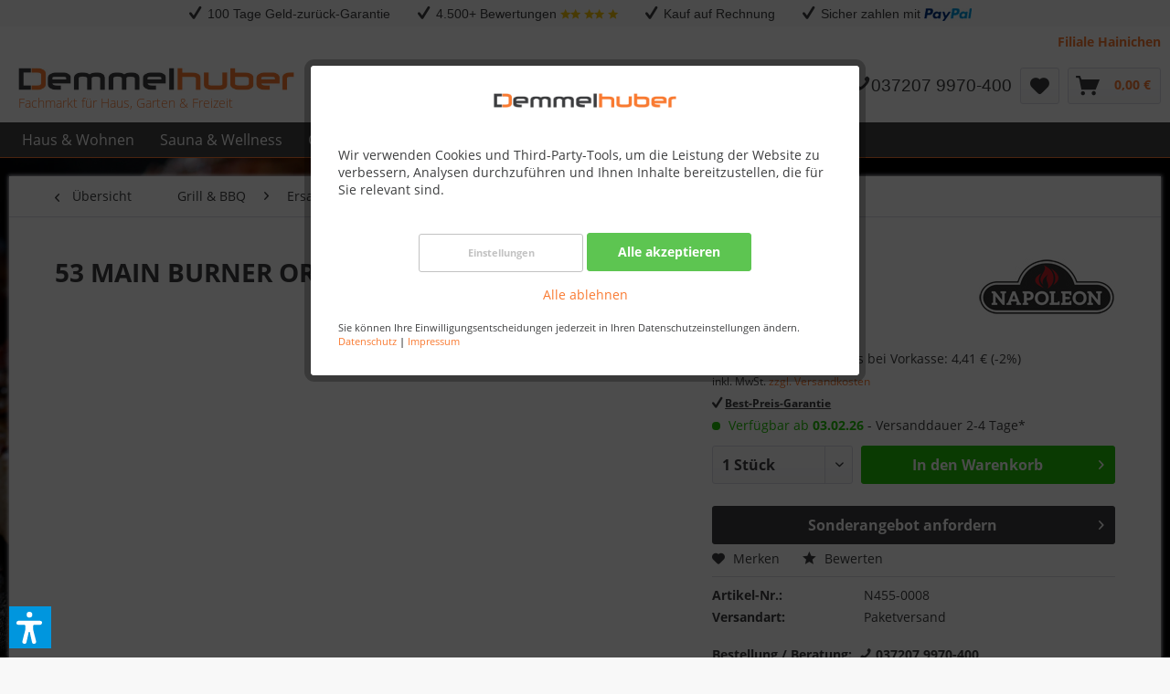

--- FILE ---
content_type: text/html; charset=UTF-8
request_url: https://www.demmelhuber.net/napoleon-53-main-burner-orifice-ng-pro600-n455-0008-n455-0008
body_size: 36104
content:
<!DOCTYPE html> <html class="no-js" lang="de" itemscope="itemscope" itemtype="https://schema.org/WebPage"> <head> <meta charset="utf-8"> <meta name="author" content="" /> <meta name="robots" content="index,follow" /> <meta name="revisit-after" content="15 days" /> <meta name="keywords" content="Napoleon, Grillzubehör, Ersatzteil, Grill Ersatzteile" /> <meta name="description" content="NAPOLEON Gourmet Grill ErsatzteilHerstellerbezeichnung: 53 MAIN BURNER ORIFICE (NG) PRO600Teilenummer: N455-0008" /> <meta property="og:type" content="product" /> <meta property="og:site_name" content="Demmelhuber.net" /> <meta property="og:url" content="https://www.demmelhuber.net/napoleon-53-main-burner-orifice-ng-pro600-n455-0008-n455-0008" /> <meta property="og:title" content="53 MAIN BURNER ORIFICE (NG) PRO600 #N455-0008" /> <meta property="og:description" content="NAPOLEON Gourmet Grill Ersatzteil Herstellerbezeichnung: 53 MAIN BURNER ORIFICE (NG) PRO600 Teilenummer: N455-0008" /> <meta property="og:image" content="" /> <meta property="product:brand" content="Napoleon" /> <meta property="product:price" content="4,50" /> <meta property="product:product_link" content="https://www.demmelhuber.net/napoleon-53-main-burner-orifice-ng-pro600-n455-0008-n455-0008" /> <meta name="twitter:card" content="product" /> <meta name="twitter:site" content="Demmelhuber.net" /> <meta name="twitter:title" content="53 MAIN BURNER ORIFICE (NG) PRO600 #N455-0008" /> <meta name="twitter:description" content="NAPOLEON Gourmet Grill Ersatzteil Herstellerbezeichnung: 53 MAIN BURNER ORIFICE (NG) PRO600 Teilenummer: N455-0008" /> <meta name="twitter:image" content="" /> <meta itemprop="copyrightHolder" content="Demmelhuber.net" /> <meta itemprop="copyrightYear" content="2014" /> <meta itemprop="isFamilyFriendly" content="True" /> <meta itemprop="image" content="https://www.demmelhuber.net/media/image/c4/bc/13/dh-logo.jpg" /> <meta name="viewport" content="width=device-width, initial-scale=1.0"> <meta name="mobile-web-app-capable" content="yes"> <meta name="apple-mobile-web-app-title" content="Demmelhuber.net"> <meta name="apple-mobile-web-app-capable" content="yes"> <meta name="apple-mobile-web-app-status-bar-style" content="default"> <link rel="apple-touch-icon-precomposed" href="https://www.demmelhuber.net/media/image/e6/4c/84/apple-touch-icon.png"> <link rel="shortcut icon" href="https://www.demmelhuber.net/media/unknown/d9/0c/f4/favicon.ico"> <meta name="msapplication-navbutton-color" content="#f97a31" /> <meta name="application-name" content="Demmelhuber.net" /> <meta name="msapplication-starturl" content="https://www.demmelhuber.net/" /> <meta name="msapplication-window" content="width=1024;height=768" /> <meta name="msapplication-TileImage" content="https://www.demmelhuber.net/media/image/c9/8e/7c/windows-kachel-icon.png"> <meta name="msapplication-TileColor" content="#f97a31"> <meta name="theme-color" content="#f97a31" /> <link rel="canonical" href="https://www.demmelhuber.net/napoleon-53-main-burner-orifice-ng-pro600-n455-0008-n455-0008" /> <title itemprop="name"> 53 MAIN BURNER ORIFICE (NG) PRO600 #N455-0008 | Sonstige Ersatzteile | Ersatzteile | Grill & BBQ | Demmelhuber.net</title> <link href="/web/cache/1767603399_e6198b0be0d3476a9023b72bf31c64dd.css" media="all" rel="stylesheet" type="text/css" /> <link type="text/css" media="screen, projection" rel="stylesheet" href="/engine/Shopware/Plugins/Community/Frontend/CrehleAnfrageButton/Views/frontend/_resources/style/style_anfrage.css"/> <script>var dv_accessibility_options = {"language":"de","standardToolPosition":6,"filters":{"height":"","displayBlock":".cart--amount,.cart--display,.cart--quantity","lineHeight":".account--display,.filter-panel--title,.navigation--signin-btn,.cart--amount,.cookie-permission--decline-button,.cookie-permission--configure-button,.cart--display","wrapInput":".main-search--form"},"enabledModules":{"keyboardNav":"1","contrast":"1","highlightLinks":"1","biggerText":"1","textSpacing":"1","legibleFonts":"1","bigCursor":"1","readingGuide":"1","tooltips":"1","pauseAnimations":"1"},"enableResetButton":"1","enablePageStructureButton":"1","enablePositionButton":"1","moduleKeyboardNav":{"frameColor":"#ff0000"},"moduleContrast":{"useInverseColors":"1","useDarkContrast":"1","useLightContrast":"1","useDesaturate":"1"},"moduleHighlightLinks":{"color":"#ffff00","background":"#00d1113a","highlightColor":"#000000"},"moduleLegibleFonts":["dvaccess-legible-fonts","dvaccess-legible-fonts-1"],"moduleBigCursor":{"imageURL":"[data-uri]"},"moduleReadingGuide":{"color":"#ff0000","background":"#000000","readingGuideColor":"#ff0000"},"snippets":{"copyright":"powered by <a href=https://designverign.de target=_blank rel=noopener title=designverign>designverign</a>","app.toggle.label":"Accessibility Tool ausklappen","menu.title":"Barrierefrei Hilfswerkzeuge","menu.button.move":"Icon verschieben","menu.button.page-structure":"Seiten-Struktur","menu.button.reset":"Zur\u00fccksetzen","menu.header.headers":"\u00dcberschriften","menu.header.landmarks":"Landmarks","menu.header.links":"Links","menu.position.left-top":"links oben","menu.position.left-center":"links zentriert","menu.position.left-bottom":"links unten","menu.position.right-top":"rechts oben","menu.position.right-center":"rechts mitte","menu.position.right-bottom":"rechts unten","menu.position.center-top":"mitte oben","menu.position.center-bottom":"mitte unten","module.button.bigger-text":"Gr\u00f6\u00dferer Text","module.button.bigger-text.0":"Gr\u00f6\u00dferer Text","module.button.bigger-text.1":"Gr\u00f6\u00dferer Text","module.button.bigger-text.2":"Gr\u00f6\u00dferer Text","module.button.bigger-text.3":"Gr\u00f6\u00dferer Text","module.button.cursor":"Mauszeiger","module.button.cursor.0":"Gro\u00dfer Mauszeiger","module.button.contrast":"Kontrast +","module.button.contrast.0":"Invertierte Farben","module.button.contrast.1":"Dunkler Kontrast","module.button.contrast.2":"Heller Kontrast","module.button.contrast.3":"Schwarz-Wei\u00df","module.button.highlight-links":"Links hervorheben","module.button.keyboard-nav":"Navigation per Tab-Taste","module.button.legible-fonts":"Schriftart","module.button.legible-fonts.0":"Lesbare Schriftart","module.button.legible-fonts.1":"Legasthenie freundlich","module.button.pause-animations":"Animationen pausieren","module.button.pause-animations.0":"Animationen abspielen","module.button.reading-guide":"Lese-F\u00fchrung","module.button.reading-guide.0":"Lese-F\u00fchrung","module.button.reading-guide.1":"Lese-F\u00fchrung","module.button.reading-guide.modal-title":"Hinweis","module.button.reading-guide.modal-text":"Tippen Sie kurz auf dem Bildschirm um die Lesef\u00fchrung auszurichten.","module.button.reading-guide.modal-button-text":"Verstanden","module.button.text-spacing":"Zeichen-Abstand","module.button.text-spacing.0":"Kleiner Abstand","module.button.text-spacing.1":"Moderater Abstand","module.button.text-spacing.2":"Gro\u00dfer Abstand","module.button.tooltips":"Zus\u00e4tzliche Beschreibung"},"reloadOnXHR":false};</script> <link href="/custom/plugins/VerignDvAccessibility/Resources/public/css/dvaccess.min.css" media="all" rel="stylesheet" type="text/css" /> <link href="/custom/plugins/VerignDvAccessibility/Resources/public/css/shopwareaccess.css" media="all" rel="stylesheet" type="text/css" />  <meta name="facebook-domain-verification" content="qul3cdjxtpqh16gj0xiva1o0gb5uz9" /> <script>window["__idWdgt9362__"] = '532c70ae-57fe-11f0-9c57-42010a020911';var script = document.createElement("script");script.src = "https://atlantis.live.zoko.io/scripts/main.js";script.defer = true;document.head.appendChild(script);</script> </head> <body class="is--ctl-detail is--act-index cat-1060" > <div data-paypalUnifiedMetaDataContainer="true" data-paypalUnifiedRestoreOrderNumberUrl="https://www.demmelhuber.net/widgets/PaypalUnifiedOrderNumber/restoreOrderNumber" class="is--hidden"> </div> <script>
console.log('load', document.referrer, encodeURIComponent(document.referrer));
var pageImpressions = [];
var events = [];
var documentLoaded = false;
function addPageImpression(impressions, forcePush) {
pageImpressions = pageImpressions.concat(impressions);
if(forcePush) {
pushPageImpressions();
}
}
function addEvent(event) {
events = events.concat(event);
if(documentLoaded) {
pushEvents();
}
}
function pushPageImpressions() {
dataLayer.push(
{
'ecommerce': {
'impressions': undefined
}
}
);
var buffer = [];
var overall = pageImpressions.length;
for(var i = 0; i < pageImpressions.length; i++) {
buffer.push(pageImpressions[i]);
if(buffer.length === 5 || buffer.length === overall) {
dataLayer.push(
{
'event': 'eeProductImpression',
'ecommerce': {
'currencyCode': 'EUR',
'impressions': buffer
}
}
);
overall = overall - buffer.length;
buffer = [];
dataLayer.push(
{
'ecommerce': {
'impressions': undefined
}
}
);
}
}
pageImpressions = [];
}
function pushEvents() {
for(var i = 0; i < events.length; i++) {
dataLayer.push(events[i]);
}
events = [];
}
var gaProperty = 'UA-2214055-4';
var disableStr = 'ga-disable-' + gaProperty;
if (document.cookie.indexOf(disableStr + '=true') > -1) { window[disableStr] = true;
}
function gaOptout() {
document.cookie = disableStr + '=true; expires=Thu, 31 Dec 2099 23:59:59 UTC; path=/';
window[disableStr] = true; }
</script>  <script>
dataLayer = [{
'environment': {
'currencyCode':'EUR',
'domain':'NET',
'systemType': 'www',
'language': 'de',
'isInternalIP':'false'
},
'page': {
'type': 'pdp',
'name': '53 MAIN BURNER ORIFICE (NG) PRO600 #N455-0008',
'category': 'Sonstige Ersatzteile',
'subCategory': '',
'categoryID': '1060',
'subCategoryID': '',
'template': '',
'usermail': '',
'usermailmd5': '',
'firstname': '',
'lastname': '',
'categoryTrial': '427-1022-1060',
'showListing': '0',
'shop': 'Mainshop'
},
'cart': {
'quantity': 0,
'value': 0.00,
'intValue': 0,
'currencyCode': 'EUR',
'variants': [],
'productIDs': [],
'productSimpleIDs': []
}
}];
function onProductClick (productlist,productname,productid,productprice,productsupplier,productcategory,productvariant,productdimension2,productdimension3,productdimetric1,productdimetric2) {
dataLayer.push(
{
'event': 'eeProductClick',
'ecommerce': {
'currencyCode': 'EUR',
'click' : {
'actionField': {
'list': productlist
},
'products': [{
'name': productname,
'id': productid,
'price': productprice,
'brand': productsupplier,
'category': productcategory,
'variant': productvariant,
'dimension1': productid, //simpleID
'dimension2': productdimension2, //is on sale
'dimension3': productdimension3, //is out of stock
'metric1': productdimetric1, //Standardpreis
'metric2': productdimetric2 //Streichpreis
}]
}
}
});
}
</script>  <script>
dataLayer.push({
'product': {
'id': '06-010-03-000-04156',
'simpleID': '06-010-03-000-04156',
'price': '4.50',
'brand': 'Napoleon',
'category': 'Sonstige Ersatzteile',
'subCategory': '',
'subSubCategory': '',
'variant': '60024',
'reviewsCount': '0',
'reviewsRatingDetail': '0',
'reviewsRatingOverview': '0',
'group': '',
'subGroup': '',
'availability': '0',
'deliveryTime': '14-21'
}
});
addEvent(
{
'event': 'eeProductDetailView',
'ecommerce': {
'currencyCode': 'EUR',
'detail' : {
'actionField': {
'list': 'pdp/productDetails'
},
'products': [{
'name': '53 MAIN BURNER ORIFICE (NG) PRO600 #N455-0008',
'id': '06-010-03-000-04156',
'price': '4.50',
'brand': 'Napoleon',
'category': 'Sonstige Ersatzteile',
'variant': '60024',
'dimension1': '06-010-03-000-04156', //simpleID
'dimension2': 'yes', //is on sale
'dimension3': 'no', //is out of stock
'metric1': '4.50', //Standardpreis
'metric2': '4.50' //Streichpreis
}]
}
}
});
function trackAddToCart (productquantity) {
var productquantity = parseInt(productquantity);
dataLayer.push(
{
'event': 'eeAddToCart',
'ecommerce': {
'currencyCode': 'EUR',
'add': {
'products': [{
'name': '53 MAIN BURNER ORIFICE (NG) PRO600 #N455-0008',
'id': '06-010-03-000-04156',
'price': '4.50',
'brand': 'Napoleon',
'category': 'Sonstige Ersatzteile',
'variant': '60024',
'quantity': productquantity,
'dimension1': '06-010-03-000-04156', //simpleID
'dimension2': 'yes', //is on sale
'dimension3': 'no', //is out of stock
'metric1': '4.50', //Standardpreis
'metric2': '4.50' //Streichpreis
}]
}
}
});
}
</script> <div data-live-shopping-listing="true" data-liveShoppingListingUpdateUrl="/widgets/LiveShopping/getLiveShoppingListingData" data-currencyFormat="0,00&nbsp;&euro;" > <div class="page-wrap"> <noscript class="noscript-main"> <div class="alert is--warning"> <div class="alert--icon"> <i class="icon--element icon--warning"></i> </div> <div class="alert--content"> Um Demmelhuber.net in vollem Umfang nutzen zu k&ouml;nnen, empfehlen wir Ihnen Javascript in Ihrem Browser zu aktiveren. </div> </div> </noscript>  <div class="uspheader"> <div style="overflow:hidden;" data-modalbox="true" data-targetSelector="a" data-mode="ajax" data-height="500" data-width="975"> <ul style="display:block; position: relative;float: left;left: 50%;margin: 0 auto;padding: 0;"> <li style="position: relative;float: left;right: 50%;margin-right: 10px;padding: 5px 10px;list-style: none;"> <span class="icon--check"> <span style="font-family:Helvetica,sans-serif;"> <a href="/bedingungen-100-tage-geld-zurueck-garantie" style="color:#3d3e3f;" data-modal-height="500" data-modal-width="975">100 Tage Geld-zurück-Garantie</a> </span> </span> </li> <li style="position: relative;float: left;right: 50%;margin-right: 10px;padding: 5px 10px;list-style: none;"> <span class="icon--check"> <span style="font-family:Helvetica,sans-serif;">4.500+ Bewertungen</span></span> <span class="icon--star" style="color:#f1c40f;font-size: 0.675rem;"></span><span class="icon--star" style="color:#f1c40f;font-size: 0.675rem;"></span> <span class="icon--star" style="color:#f1c40f;font-size: 0.675rem;"></span><span class="icon--star" style="color:#f1c40f;font-size: 0.675rem;"></span> <span class="icon--star" style="color:#f1c40f;font-size: 0.675rem;"></span> </li> <li style="position: relative;float: left;right: 50%;margin-right: 10px;padding: 5px 10px;list-style: none;"> <span class="icon--check"> <span style="font-family:Helvetica,sans-serif;"><a href="/zahlungsinformationen" style="color:#3d3e3f;" data-modal-height="500" data-modal-width="975">Kauf auf Rechnung</a></span></span> </li> <li style="position: relative;float: left;right: 50%;margin-right: 10px;padding: 5px 10px;list-style: none;"> <span class="icon--check"> <span style="font-family:Helvetica,sans-serif;"> <a href="/zahlungsinformationen" style="color:#3d3e3f;" data-modal-height="500" data-modal-width="975">Sicher zahlen mit <img src="https://www.demmelhuber.net/media/image/6b/43/e7/paypal-usp.jpg" alt="PayPal" title="PayPal" style="display:inline;vertical-align:middle;"></a> </span> </span> </li> </ul> </div> </div> <div class="uspheadertablet"> <div style="overflow:hidden;" data-modalbox="true" data-targetSelector="a" data-mode="ajax" data-height="500" data-width="900"> <ul style="display:block; position: relative;float: left;left: 50%;margin: 0 auto;padding: 0;"> <li style="position: relative;float: left;right: 50%;margin-right: 5px;padding: 5px 10px;list-style: none;"> <span class="icon--check"> <span style="font-family:Helvetica,sans-serif;"><a href="/bedingungen-100-tage-geld-zurueck-garantie" style="color:#3d3e3f;" data-modal-height="500" data-modal-width="900">100 Tage Geld-zurück-Garantie</a> </span> </span> </li> <li style="position: relative;float: left;right: 50%;margin-right: 5px;padding: 5px 10px;list-style: none;"> <span class="icon--check"> <span style="font-family:Helvetica,sans-serif;"><a href="/zahlungsinformationen" style="color:#3d3e3f;" data-modal-height="500" data-modal-width="900">Kauf auf Rechnung</a></span> </span> </li> <li style="position: relative;float: left;right: 50%;margin-right: 5px;padding: 5px 10px;list-style: none;"> <span class="icon--check"> <span style="font-family:Helvetica,sans-serif;"><a href="/zahlungsinformationen" style="color:#3d3e3f;" data-modal-height="500" data-modal-width="900"><img src="https://www.demmelhuber.net/media/image/6b/43/e7/paypal-usp.jpg" alt="PayPal" title="PayPal" style="display:inline;vertical-align:middle;"></a></span> </span> </li> </ul> </div> </div> <div class="uspheadermobile" style="background: #f8f8f8;"> <div style="overflow:hidden;" data-modalbox="true" data-targetSelector="a" data-mode="ajax" data-height="500" data-width="700"> <ul style="display:block; position: relative;float: left;left: 50%;margin: 0 auto;padding: 0;"> <li style="position: relative;float: left;right: 50%;margin-right: 5px;padding: 5px 10px;list-style: none;"> <span class="icon--check"> <span style="font-family:Helvetica,sans-serif;"><a href="/zahlungsinformationen" style="color:#3d3e3f;" data-modal-height="500" data-modal-width="700">Kauf auf Rechnung</a></span> </span> </li> </ul> </div> </div> <header class="header-main"> <div class="top-bar"> <div class="container block-group"> <nav class="top-bar--navigation block" role="menubar">   <div class="navigation--entry entry--service"> <a href="https://www.demmelhuber.net/filiale-hainichen" title="Filiale Hainichen"><strong>Filiale Hainichen</strong></a> </div> </nav> </div> </div> <div class="container header--navigation"> <div class="logo-main block-group" role="banner"> <div class="logo--shop block"> <a class="logo--link" href="https://www.demmelhuber.net/" title="Demmelhuber.net - zur Startseite wechseln"> <picture> <source srcset="https://www.demmelhuber.net/media/image/c4/bc/13/dh-logo.jpg" media="(min-width: 78.75em)"> <source srcset="https://www.demmelhuber.net/media/image/c4/bc/13/dh-logo.jpg" media="(min-width: 64em)"> <source srcset="https://www.demmelhuber.net/media/image/c4/bc/13/dh-logo.jpg" media="(min-width: 48em)"> <img srcset="https://www.demmelhuber.net/media/image/c4/bc/13/dh-logo.jpg" alt="Demmelhuber.net - zur Startseite wechseln" /> </picture> <div class="logoClaim">Fachmarkt für Haus, Garten & Freizeit</div> </a> </div> </div> <nav class="shop--navigation block-group"> <ul class="navigation--list block-group" role="menubar"> <li class="navigation--entry entry--menu-left" role="menuitem"> <a class="entry--link entry--trigger btn is--icon-left" href="#offcanvas--left" data-offcanvas="true" data-offCanvasSelector=".sidebar-main" aria-label="Menü"> <i class="icon--menu"></i> Menü </a> </li> <li class="navigation--entry entry--search" role="menuitem" data-search="true" aria-haspopup="true" data-minLength="3"> <a class="btn entry--link entry--trigger" href="#show-hide--search" title="Suche anzeigen / schließen" aria-label="Suche anzeigen / schließen"> <i class="icon--search"></i> <span class="search--display">Suchen</span> </a> <form action="/search" method="get" class="main-search--form"> <input type="search" name="sSearch" id="trackValue" class="main-search--field" autocomplete="off" autocapitalize="off" placeholder="Suchbegriff..." maxlength="30" onchange="dataLayer.push({'event':'VirtualPageview','virtualPageURL':'/search?sSearch=' + this.value});" /> <button type="submit" class="main-search--button" aria-label="Suchen"> <i class="icon--search"></i> <span class="main-search--text">Suchen</span> </button> <div class="form--ajax-loader">&nbsp;</div> </form> <div class="main-search--results"></div> </li>  <li class="navigation--entry entry--paypal" role="menuitem"> <div style="height: 2.5rem;vertical-align: middle;font-size:1.2rem;padding-top:5px;" id="paypalheader"> <span class="icon--phone"><span style="font-family:Helvetica,sans-serif;">037207 9970-400</span></span></div> <div style="height: 2.5rem;vertical-align: middle;font-size:0.9rem;padding-top:10px;" id="paypalheader1"> <span class="icon--phone"><span style="font-family:Helvetica,sans-serif;">037207 9970-400</span></span></div> </li> <li class="navigation--entry entry--notepad" role="menuitem"> <a href="https://www.demmelhuber.net/note" title="Merkzettel" class="btn"> <i class="icon--heart"></i> </a> </li> <li class="navigation--entry entry--cart" role="menuitem"> <a class="btn is--icon-left cart--link" href="https://www.demmelhuber.net/checkout/cart" title="Warenkorb"> <span class="cart--display"> Warenkorb </span> <span class="badge is--primary is--minimal cart--quantity is--hidden">0</span> <i class="icon--basket"></i> <span class="cart--amount"> 0,00&nbsp;&euro; </span> </a> <div class="ajax-loader">&nbsp;</div> </li>  </ul> </nav> <div class="container--ajax-cart" data-collapse-cart="true" data-displayMode="offcanvas"></div> </div> </header> <nav class="navigation-main"> <div class="container" data-menu-scroller="true" data-listSelector=".navigation--list.container" data-viewPortSelector=".navigation--list-wrapper"> <div class="navigation--list-wrapper"> <ul class="navigation--list container" role="menubar" itemscope="itemscope" itemtype="https://schema.org/SiteNavigationElement"> <li class="navigation--entry" role="menuitem"> <a class="navigation--link" href="https://www.demmelhuber.net/haus-wohnen" title="Haus & Wohnen" itemprop="url"> <span itemprop="name">Haus & Wohnen</span> </a> </li><li class="navigation--entry" role="menuitem"> <a class="navigation--link" href="https://www.demmelhuber.net/sauna-wellness" title="Sauna & Wellness" itemprop="url"> <span itemprop="name">Sauna & Wellness</span> </a> </li><li class="navigation--entry" role="menuitem"> <a class="navigation--link" href="https://www.demmelhuber.net/garten-freizeit" title="Garten & Freizeit" itemprop="url"> <span itemprop="name">Garten & Freizeit</span> </a> </li><li class="navigation--entry" role="menuitem"> <a class="navigation--link" href="https://www.demmelhuber.net/kinderwelt" title="Kinderwelt" itemprop="url"> <span itemprop="name">Kinderwelt</span> </a> </li><li class="navigation--entry is--active" role="menuitem"> <a class="navigation--link is--active" href="https://www.demmelhuber.net/grill-bbq-grill" title="Grill & BBQ" itemprop="url"> <span itemprop="name">Grill & BBQ</span> </a> </li><li class="navigation--entry" role="menuitem"> <a class="navigation--link" style="color:#ff9900;" href="https://www.demmelhuber.net/blog" title="BLOG" itemprop="url"> <span itemprop="name">BLOG</span> </a> </li><li class="navigation--entry" role="menuitem"> <a class="navigation--link" style="color:#ff9900;" href="/kontaktformular" title="Kontakt" itemprop="url"> <span itemprop="name">Kontakt</span> </a> </li> </ul> </div> <div class="advanced-menu" data-advanced-menu="true" data-hoverDelay=""> <div class="menu--container"> <div class="button-container"> <a href="https://www.demmelhuber.net/haus-wohnen" class="button--category" aria-label="Zur Kategorie Haus &amp; Wohnen" title="Zur Kategorie Haus &amp; Wohnen"> <i class="icon--arrow-right"></i> Zur Kategorie Haus & Wohnen </a> <span class="button--close"> <i class="icon--cross"></i> </span> </div> <div class="content--wrapper has--content has--teaser"> <ul class="menu--list menu--level-0 columns--2" style="width: 50%;"> <li class="menu--list-item item--level-0" style="width: 100%"> <a href="https://www.demmelhuber.net/bodenbelaege" class="menu--list-item-link" aria-label="Bodenbeläge" title="Bodenbeläge">Bodenbeläge</a> </li> <li class="menu--list-item item--level-0" style="width: 100%"> <a href="https://www.demmelhuber.net/paneele" class="menu--list-item-link" aria-label="Paneele" title="Paneele">Paneele</a> </li> <li class="menu--list-item item--level-0" style="width: 100%"> <a href="https://www.demmelhuber.net/kaminzubehoer" class="menu--list-item-link" aria-label="Kaminzubehör" title="Kaminzubehör">Kaminzubehör</a> </li> <li class="menu--list-item item--level-0" style="width: 100%"> <a href="https://www.demmelhuber.net/kratzbaeume-katzenhaeuser" class="menu--list-item-link" aria-label="Kratzbäume &amp; Katzenhäuser" title="Kratzbäume &amp; Katzenhäuser">Kratzbäume & Katzenhäuser</a> </li> <li class="menu--list-item item--level-0" style="width: 100%"> <a href="https://www.demmelhuber.net/haushalt-handwerk" class="menu--list-item-link" aria-label="Haushalt &amp; Handwerk" title="Haushalt &amp; Handwerk">Haushalt & Handwerk</a> </li> </ul> <div class="menu--delimiter" style="right: 50%;"></div> <div class="menu--teaser" style="width: 50%;"> <a href="https://www.demmelhuber.net/haus-wohnen" title="Zur Kategorie Haus &amp; Wohnen" class="teaser--image" style="background-image: url(https://www.demmelhuber.net/media/image/75/1b/62/202_Micala_LC200_Ambiente_R01QOxh1VkNY8T1b.jpg);"></a> </div> </div> </div> <div class="menu--container"> <div class="button-container"> <a href="https://www.demmelhuber.net/sauna-wellness" class="button--category" aria-label="Zur Kategorie Sauna &amp; Wellness" title="Zur Kategorie Sauna &amp; Wellness"> <i class="icon--arrow-right"></i> Zur Kategorie Sauna & Wellness </a> <span class="button--close"> <i class="icon--cross"></i> </span> </div> <div class="content--wrapper has--content has--teaser"> <ul class="menu--list menu--level-0 columns--2" style="width: 50%;"> <li class="menu--list-item item--level-0" style="width: 100%"> <a href="https://www.demmelhuber.net/saunakabinen" class="menu--list-item-link" aria-label="Saunakabinen" title="Saunakabinen">Saunakabinen</a> </li> <li class="menu--list-item item--level-0" style="width: 100%"> <a href="https://www.demmelhuber.net/gartensauna" class="menu--list-item-link" aria-label="Gartensauna" title="Gartensauna">Gartensauna</a> </li> <li class="menu--list-item item--level-0" style="width: 100%"> <a href="https://www.demmelhuber.net/saunatechnik" class="menu--list-item-link" aria-label="Saunatechnik" title="Saunatechnik">Saunatechnik</a> </li> <li class="menu--list-item item--level-0" style="width: 100%"> <a href="https://www.demmelhuber.net/saunazubehoer" class="menu--list-item-link" aria-label="Saunazubehör" title="Saunazubehör">Saunazubehör</a> </li> <li class="menu--list-item item--level-0" style="width: 100%"> <a href="https://www.demmelhuber.net/infrarotkabine" class="menu--list-item-link" aria-label="Infrarotkabine" title="Infrarotkabine">Infrarotkabine</a> </li> <li class="menu--list-item item--level-0" style="width: 100%"> <a href="https://www.demmelhuber.net/hot-tubs" class="menu--list-item-link" aria-label="Hot Tubs" title="Hot Tubs">Hot Tubs</a> </li> </ul> <div class="menu--delimiter" style="right: 50%;"></div> <div class="menu--teaser" style="width: 50%;"> <a href="https://www.demmelhuber.net/sauna-wellness" title="Zur Kategorie Sauna &amp; Wellness" class="teaser--image" style="background-image: url(https://www.demmelhuber.net/media/image/5e/28/9f/Saunahaus_Skrollan_1.jpg);"></a> </div> </div> </div> <div class="menu--container"> <div class="button-container"> <a href="https://www.demmelhuber.net/garten-freizeit" class="button--category" aria-label="Zur Kategorie Garten &amp; Freizeit" title="Zur Kategorie Garten &amp; Freizeit"> <i class="icon--arrow-right"></i> Zur Kategorie Garten & Freizeit </a> <span class="button--close"> <i class="icon--cross"></i> </span> </div> <div class="content--wrapper has--content has--teaser"> <ul class="menu--list menu--level-0 columns--2" style="width: 50%;"> <li class="menu--list-item item--level-0" style="width: 100%"> <a href="https://www.demmelhuber.net/akku-gartengeraete" class="menu--list-item-link" aria-label="Akku Gartengeräte" title="Akku Gartengeräte">Akku Gartengeräte</a> </li> <li class="menu--list-item item--level-0" style="width: 100%"> <a href="https://www.demmelhuber.net/akku-werkzeuge" class="menu--list-item-link" aria-label="Akku Werkzeuge" title="Akku Werkzeuge">Akku Werkzeuge</a> </li> <li class="menu--list-item item--level-0" style="width: 100%"> <a href="https://www.demmelhuber.net/gartenhaeuser-pavillons" class="menu--list-item-link" aria-label="Gartenhäuser &amp; Pavillons" title="Gartenhäuser &amp; Pavillons">Gartenhäuser & Pavillons</a> </li> <li class="menu--list-item item--level-0" style="width: 100%"> <a href="https://www.demmelhuber.net/gartenhaus-zubehoer" class="menu--list-item-link" aria-label="Gartenhaus Zubehör" title="Gartenhaus Zubehör">Gartenhaus Zubehör</a> </li> <li class="menu--list-item item--level-0" style="width: 100%"> <a href="https://www.demmelhuber.net/carports-garagen" class="menu--list-item-link" aria-label="Carports &amp; Garagen " title="Carports &amp; Garagen ">Carports & Garagen </a> </li> <li class="menu--list-item item--level-0" style="width: 100%"> <a href="https://www.demmelhuber.net/gewaechshaeuser-hochbeete" class="menu--list-item-link" aria-label="Gewächshäuser &amp; Hochbeete" title="Gewächshäuser &amp; Hochbeete">Gewächshäuser & Hochbeete</a> </li> <li class="menu--list-item item--level-0" style="width: 100%"> <a href="https://www.demmelhuber.net/kaminholzregale" class="menu--list-item-link" aria-label="Kaminholzregale" title="Kaminholzregale">Kaminholzregale</a> </li> <li class="menu--list-item item--level-0" style="width: 100%"> <a href="https://www.demmelhuber.net/muelltonnenboxen" class="menu--list-item-link" aria-label="Mülltonnenboxen" title="Mülltonnenboxen">Mülltonnenboxen</a> </li> <li class="menu--list-item item--level-0" style="width: 100%"> <a href="https://www.demmelhuber.net/holzschutz-pflegemittel" class="menu--list-item-link" aria-label="Holzschutz &amp; Pflegemittel" title="Holzschutz &amp; Pflegemittel">Holzschutz & Pflegemittel</a> </li> <li class="menu--list-item item--level-0" style="width: 100%"> <a href="https://www.demmelhuber.net/grillkota" class="menu--list-item-link" aria-label="Grillkota" title="Grillkota">Grillkota</a> </li> <li class="menu--list-item item--level-0" style="width: 100%"> <a href="https://www.demmelhuber.net/bodenanker-pfostentraeger" class="menu--list-item-link" aria-label="Bodenanker &amp; Pfostenträger" title="Bodenanker &amp; Pfostenträger">Bodenanker & Pfostenträger</a> </li> <li class="menu--list-item item--level-0" style="width: 100%"> <a href="https://www.demmelhuber.net/maehroboter" class="menu--list-item-link" aria-label="Mähroboter" title="Mähroboter">Mähroboter</a> </li> <li class="menu--list-item item--level-0" style="width: 100%"> <a href="https://www.demmelhuber.net/stihl-garten-motorgeraete" class="menu--list-item-link" aria-label="STIHL Garten- &amp; Motorgeräte" title="STIHL Garten- &amp; Motorgeräte">STIHL Garten- & Motorgeräte</a> </li> <li class="menu--list-item item--level-0" style="width: 100%"> <a href="https://www.demmelhuber.net/gartenmoebel" class="menu--list-item-link" aria-label="Gartenmöbel" title="Gartenmöbel">Gartenmöbel</a> </li> <li class="menu--list-item item--level-0" style="width: 100%"> <a href="https://www.demmelhuber.net/loungemoebel" class="menu--list-item-link" aria-label="Loungemöbel" title="Loungemöbel">Loungemöbel</a> </li> <li class="menu--list-item item--level-0" style="width: 100%"> <a href="https://www.demmelhuber.net/terrasse" class="menu--list-item-link" aria-label="Terrasse" title="Terrasse">Terrasse</a> </li> <li class="menu--list-item item--level-0" style="width: 100%"> <a href="https://www.demmelhuber.net/pools" class="menu--list-item-link" aria-label="Pools" title="Pools">Pools</a> </li> <li class="menu--list-item item--level-0" style="width: 100%"> <a href="https://www.demmelhuber.net/strandkoerbe" class="menu--list-item-link" aria-label="Strandkörbe" title="Strandkörbe">Strandkörbe</a> </li> <li class="menu--list-item item--level-0" style="width: 100%"> <a href="https://www.demmelhuber.net/tierbedarf" class="menu--list-item-link" aria-label="Tierbedarf" title="Tierbedarf">Tierbedarf</a> </li> <li class="menu--list-item item--level-0" style="width: 100%"> <a href="https://www.demmelhuber.net/gartenhelfer-dekoration" class="menu--list-item-link" aria-label="Gartenhelfer &amp; Dekoration" title="Gartenhelfer &amp; Dekoration">Gartenhelfer & Dekoration</a> </li> <li class="menu--list-item item--level-0" style="width: 100%"> <a href="https://www.demmelhuber.net/gartenzaeune-gartentore" class="menu--list-item-link" aria-label="Gartenzäune &amp; Gartentore" title="Gartenzäune &amp; Gartentore">Gartenzäune & Gartentore</a> </li> <li class="menu--list-item item--level-0" style="width: 100%"> <a href="https://www.demmelhuber.net/autozubehoer" class="menu--list-item-link" aria-label="Autozubehör" title="Autozubehör">Autozubehör</a> </li> </ul> <div class="menu--delimiter" style="right: 50%;"></div> <div class="menu--teaser" style="width: 50%;"> <a href="https://www.demmelhuber.net/garten-freizeit" title="Zur Kategorie Garten &amp; Freizeit" class="teaser--image" style="background-image: url(https://www.demmelhuber.net/media/image/95/6e/4c/Roma-Ausziehtisch-Verona-Stapelstuhl-Capri-Bank-1.jpg);"></a> </div> </div> </div> <div class="menu--container"> <div class="button-container"> <a href="https://www.demmelhuber.net/kinderwelt" class="button--category" aria-label="Zur Kategorie Kinderwelt" title="Zur Kategorie Kinderwelt"> <i class="icon--arrow-right"></i> Zur Kategorie Kinderwelt </a> <span class="button--close"> <i class="icon--cross"></i> </span> </div> <div class="content--wrapper has--content has--teaser"> <ul class="menu--list menu--level-0 columns--2" style="width: 50%;"> <li class="menu--list-item item--level-0" style="width: 100%"> <a href="https://www.demmelhuber.net/spielturm" class="menu--list-item-link" aria-label="Spielturm" title="Spielturm">Spielturm</a> </li> <li class="menu--list-item item--level-0" style="width: 100%"> <a href="https://www.demmelhuber.net/rutschen" class="menu--list-item-link" aria-label="Rutschen" title="Rutschen">Rutschen</a> </li> <li class="menu--list-item item--level-0" style="width: 100%"> <a href="https://www.demmelhuber.net/schaukel" class="menu--list-item-link" aria-label="Schaukel" title="Schaukel">Schaukel</a> </li> <li class="menu--list-item item--level-0" style="width: 100%"> <a href="https://www.demmelhuber.net/spielturm-anbau" class="menu--list-item-link" aria-label="Spielturm Anbau" title="Spielturm Anbau">Spielturm Anbau</a> </li> <li class="menu--list-item item--level-0" style="width: 100%"> <a href="https://www.demmelhuber.net/spielturm-zubehoer" class="menu--list-item-link" aria-label="Spielturm Zubehör" title="Spielturm Zubehör">Spielturm Zubehör</a> </li> <li class="menu--list-item item--level-0" style="width: 100%"> <a href="https://www.demmelhuber.net/federtiere-wippen" class="menu--list-item-link" aria-label="Federtiere &amp; Wippen" title="Federtiere &amp; Wippen">Federtiere & Wippen</a> </li> <li class="menu--list-item item--level-0" style="width: 100%"> <a href="https://www.demmelhuber.net/kindermoebel" class="menu--list-item-link" aria-label="Kindermöbel" title="Kindermöbel">Kindermöbel</a> </li> <li class="menu--list-item item--level-0" style="width: 100%"> <a href="https://www.demmelhuber.net/kinderhochstuhl" class="menu--list-item-link" aria-label="Kinderhochstuhl" title="Kinderhochstuhl">Kinderhochstuhl</a> </li> <li class="menu--list-item item--level-0" style="width: 100%"> <a href="https://www.demmelhuber.net/huepfburg-mieten" class="menu--list-item-link" aria-label="Hüpfburg mieten" title="Hüpfburg mieten">Hüpfburg mieten</a> </li> <li class="menu--list-item item--level-0" style="width: 100%"> <a href="https://www.demmelhuber.net/sport-spiel" class="menu--list-item-link" aria-label="Sport &amp; Spiel" title="Sport &amp; Spiel">Sport & Spiel</a> </li> <li class="menu--list-item item--level-0" style="width: 100%"> <a href="https://www.demmelhuber.net/carrera-rennbahn" class="menu--list-item-link" aria-label="Carrera Rennbahn" title="Carrera Rennbahn">Carrera Rennbahn</a> </li> <li class="menu--list-item item--level-0" style="width: 100%"> <a href="https://www.demmelhuber.net/spielzeug" class="menu--list-item-link" aria-label="Spielzeug" title="Spielzeug">Spielzeug</a> </li> </ul> <div class="menu--delimiter" style="right: 50%;"></div> <div class="menu--teaser" style="width: 50%;"> <a href="https://www.demmelhuber.net/kinderwelt" title="Zur Kategorie Kinderwelt" class="teaser--image" style="background-image: url(https://www.demmelhuber.net/media/image/4f/07/00/palazzo_06xlNCR6jV7C1zu.jpg);"></a> </div> </div> </div> <div class="menu--container"> <div class="button-container"> <a href="https://www.demmelhuber.net/grill-bbq-grill" class="button--category" aria-label="Zur Kategorie Grill &amp; BBQ" title="Zur Kategorie Grill &amp; BBQ"> <i class="icon--arrow-right"></i> Zur Kategorie Grill & BBQ </a> <span class="button--close"> <i class="icon--cross"></i> </span> </div> <div class="content--wrapper has--content has--teaser"> <ul class="menu--list menu--level-0 columns--2" style="width: 50%;"> <li class="menu--list-item item--level-0" style="width: 100%"> <a href="https://www.demmelhuber.net/napoleon-grill" class="menu--list-item-link" aria-label="Napoleon Grill" title="Napoleon Grill">Napoleon Grill</a> </li> <li class="menu--list-item item--level-0" style="width: 100%"> <a href="https://www.demmelhuber.net/gasgrill" class="menu--list-item-link" aria-label="Gasgrill" title="Gasgrill">Gasgrill</a> </li> <li class="menu--list-item item--level-0" style="width: 100%"> <a href="https://www.demmelhuber.net/elektrogrill" class="menu--list-item-link" aria-label="Elektrogrill" title="Elektrogrill">Elektrogrill</a> </li> <li class="menu--list-item item--level-0" style="width: 100%"> <a href="https://www.demmelhuber.net/planchagrill" class="menu--list-item-link" aria-label="Planchagrill" title="Planchagrill">Planchagrill</a> </li> <li class="menu--list-item item--level-0" style="width: 100%"> <a href="https://www.demmelhuber.net/holzkohlegrill-kugelgrill" class="menu--list-item-link" aria-label="Holzkohlegrill &amp; Kugelgrill" title="Holzkohlegrill &amp; Kugelgrill">Holzkohlegrill & Kugelgrill</a> </li> <li class="menu--list-item item--level-0" style="width: 100%"> <a href="https://www.demmelhuber.net/camping-grill" class="menu--list-item-link" aria-label="Camping Grill" title="Camping Grill">Camping Grill</a> </li> <li class="menu--list-item item--level-0" style="width: 100%"> <a href="https://www.demmelhuber.net/outdoor-kuechen-einbau-gasgrill-napoleon" class="menu--list-item-link" aria-label="Outdoor Küchen &amp; Einbau Gasgrill" title="Outdoor Küchen &amp; Einbau Gasgrill">Outdoor Küchen & Einbau Gasgrill</a> </li> <li class="menu--list-item item--level-0" style="width: 100%"> <a href="https://www.demmelhuber.net/grillzubehoer" class="menu--list-item-link" aria-label="Grillzubehör" title="Grillzubehör">Grillzubehör</a> </li> <li class="menu--list-item item--level-0" style="width: 100%"> <a href="https://www.demmelhuber.net/grillkurse-gutscheine" class="menu--list-item-link" aria-label="Grillkurse &amp; Gutscheine" title="Grillkurse &amp; Gutscheine">Grillkurse & Gutscheine</a> </li> <li class="menu--list-item item--level-0" style="width: 100%"> <a href="https://www.demmelhuber.net/ersatzteile" class="menu--list-item-link" aria-label="Ersatzteile" title="Ersatzteile">Ersatzteile</a> </li> </ul> <div class="menu--delimiter" style="right: 50%;"></div> <div class="menu--teaser" style="width: 50%;"> <a href="https://www.demmelhuber.net/grill-bbq-grill" title="Zur Kategorie Grill &amp; BBQ" class="teaser--image" style="background-image: url(https://www.demmelhuber.net/media/image/46/15/24/s2210_6173.jpg);"></a> </div> </div> </div> <div class="menu--container"> <div class="button-container"> <a href="https://www.demmelhuber.net/blog" class="button--category" aria-label="Zur Kategorie BLOG" title="Zur Kategorie BLOG"> <i class="icon--arrow-right"></i> Zur Kategorie BLOG </a> <span class="button--close"> <i class="icon--cross"></i> </span> </div> <div class="content--wrapper has--content"> <ul class="menu--list menu--level-0 columns--4" style="width: 100%;"> <li class="menu--list-item item--level-0" style="width: 100%"> <a href="https://www.demmelhuber.net/news" class="menu--list-item-link" aria-label="News" title="News">News</a> </li> <li class="menu--list-item item--level-0" style="width: 100%"> <a href="https://www.demmelhuber.net/kress-release-notes" class="menu--list-item-link" aria-label="Kress - Release Notes" title="Kress - Release Notes">Kress - Release Notes</a> </li> </ul> </div> </div> <div class="menu--container"> <div class="button-container"> <a href="/kontaktformular" class="button--category" aria-label="Zur Kategorie Kontakt" title="Zur Kategorie Kontakt"> <i class="icon--arrow-right"></i> Zur Kategorie Kontakt </a> <span class="button--close"> <i class="icon--cross"></i> </span> </div> </div> </div> <div class="advanced-menu" data-advanced-menu="true" data-hoverDelay=""> <div class="menu--container"> <div class="button-container"> <a href="https://www.demmelhuber.net/haus-wohnen" class="button--category" aria-label="Zur Kategorie Haus &amp; Wohnen" title="Zur Kategorie Haus &amp; Wohnen"> <i class="icon--arrow-right"></i> Zur Kategorie Haus & Wohnen </a> <span class="button--close"> <i class="icon--cross"></i> </span> </div> <div class="content--wrapper has--content has--teaser"> <ul class="menu--list menu--level-0 columns--2" style="width: 50%;"> <li class="menu--list-item item--level-0" style="width: 100%"> <a href="https://www.demmelhuber.net/bodenbelaege" class="menu--list-item-link" aria-label="Bodenbeläge" title="Bodenbeläge">Bodenbeläge</a> </li> <li class="menu--list-item item--level-0" style="width: 100%"> <a href="https://www.demmelhuber.net/paneele" class="menu--list-item-link" aria-label="Paneele" title="Paneele">Paneele</a> </li> <li class="menu--list-item item--level-0" style="width: 100%"> <a href="https://www.demmelhuber.net/kaminzubehoer" class="menu--list-item-link" aria-label="Kaminzubehör" title="Kaminzubehör">Kaminzubehör</a> </li> <li class="menu--list-item item--level-0" style="width: 100%"> <a href="https://www.demmelhuber.net/kratzbaeume-katzenhaeuser" class="menu--list-item-link" aria-label="Kratzbäume &amp; Katzenhäuser" title="Kratzbäume &amp; Katzenhäuser">Kratzbäume & Katzenhäuser</a> </li> <li class="menu--list-item item--level-0" style="width: 100%"> <a href="https://www.demmelhuber.net/haushalt-handwerk" class="menu--list-item-link" aria-label="Haushalt &amp; Handwerk" title="Haushalt &amp; Handwerk">Haushalt & Handwerk</a> </li> </ul> <div class="menu--delimiter" style="right: 50%;"></div> <div class="menu--teaser" style="width: 50%;"> <a href="https://www.demmelhuber.net/haus-wohnen" title="Zur Kategorie Haus &amp; Wohnen" class="teaser--image" style="background-image: url(https://www.demmelhuber.net/media/image/75/1b/62/202_Micala_LC200_Ambiente_R01QOxh1VkNY8T1b.jpg);"></a> </div> </div> </div> <div class="menu--container"> <div class="button-container"> <a href="https://www.demmelhuber.net/sauna-wellness" class="button--category" aria-label="Zur Kategorie Sauna &amp; Wellness" title="Zur Kategorie Sauna &amp; Wellness"> <i class="icon--arrow-right"></i> Zur Kategorie Sauna & Wellness </a> <span class="button--close"> <i class="icon--cross"></i> </span> </div> <div class="content--wrapper has--content has--teaser"> <ul class="menu--list menu--level-0 columns--2" style="width: 50%;"> <li class="menu--list-item item--level-0" style="width: 100%"> <a href="https://www.demmelhuber.net/saunakabinen" class="menu--list-item-link" aria-label="Saunakabinen" title="Saunakabinen">Saunakabinen</a> </li> <li class="menu--list-item item--level-0" style="width: 100%"> <a href="https://www.demmelhuber.net/gartensauna" class="menu--list-item-link" aria-label="Gartensauna" title="Gartensauna">Gartensauna</a> </li> <li class="menu--list-item item--level-0" style="width: 100%"> <a href="https://www.demmelhuber.net/saunatechnik" class="menu--list-item-link" aria-label="Saunatechnik" title="Saunatechnik">Saunatechnik</a> </li> <li class="menu--list-item item--level-0" style="width: 100%"> <a href="https://www.demmelhuber.net/saunazubehoer" class="menu--list-item-link" aria-label="Saunazubehör" title="Saunazubehör">Saunazubehör</a> </li> <li class="menu--list-item item--level-0" style="width: 100%"> <a href="https://www.demmelhuber.net/infrarotkabine" class="menu--list-item-link" aria-label="Infrarotkabine" title="Infrarotkabine">Infrarotkabine</a> </li> <li class="menu--list-item item--level-0" style="width: 100%"> <a href="https://www.demmelhuber.net/hot-tubs" class="menu--list-item-link" aria-label="Hot Tubs" title="Hot Tubs">Hot Tubs</a> </li> </ul> <div class="menu--delimiter" style="right: 50%;"></div> <div class="menu--teaser" style="width: 50%;"> <a href="https://www.demmelhuber.net/sauna-wellness" title="Zur Kategorie Sauna &amp; Wellness" class="teaser--image" style="background-image: url(https://www.demmelhuber.net/media/image/5e/28/9f/Saunahaus_Skrollan_1.jpg);"></a> </div> </div> </div> <div class="menu--container"> <div class="button-container"> <a href="https://www.demmelhuber.net/garten-freizeit" class="button--category" aria-label="Zur Kategorie Garten &amp; Freizeit" title="Zur Kategorie Garten &amp; Freizeit"> <i class="icon--arrow-right"></i> Zur Kategorie Garten & Freizeit </a> <span class="button--close"> <i class="icon--cross"></i> </span> </div> <div class="content--wrapper has--content has--teaser"> <ul class="menu--list menu--level-0 columns--2" style="width: 50%;"> <li class="menu--list-item item--level-0" style="width: 100%"> <a href="https://www.demmelhuber.net/akku-gartengeraete" class="menu--list-item-link" aria-label="Akku Gartengeräte" title="Akku Gartengeräte">Akku Gartengeräte</a> </li> <li class="menu--list-item item--level-0" style="width: 100%"> <a href="https://www.demmelhuber.net/akku-werkzeuge" class="menu--list-item-link" aria-label="Akku Werkzeuge" title="Akku Werkzeuge">Akku Werkzeuge</a> </li> <li class="menu--list-item item--level-0" style="width: 100%"> <a href="https://www.demmelhuber.net/gartenhaeuser-pavillons" class="menu--list-item-link" aria-label="Gartenhäuser &amp; Pavillons" title="Gartenhäuser &amp; Pavillons">Gartenhäuser & Pavillons</a> </li> <li class="menu--list-item item--level-0" style="width: 100%"> <a href="https://www.demmelhuber.net/gartenhaus-zubehoer" class="menu--list-item-link" aria-label="Gartenhaus Zubehör" title="Gartenhaus Zubehör">Gartenhaus Zubehör</a> </li> <li class="menu--list-item item--level-0" style="width: 100%"> <a href="https://www.demmelhuber.net/carports-garagen" class="menu--list-item-link" aria-label="Carports &amp; Garagen " title="Carports &amp; Garagen ">Carports & Garagen </a> </li> <li class="menu--list-item item--level-0" style="width: 100%"> <a href="https://www.demmelhuber.net/gewaechshaeuser-hochbeete" class="menu--list-item-link" aria-label="Gewächshäuser &amp; Hochbeete" title="Gewächshäuser &amp; Hochbeete">Gewächshäuser & Hochbeete</a> </li> <li class="menu--list-item item--level-0" style="width: 100%"> <a href="https://www.demmelhuber.net/kaminholzregale" class="menu--list-item-link" aria-label="Kaminholzregale" title="Kaminholzregale">Kaminholzregale</a> </li> <li class="menu--list-item item--level-0" style="width: 100%"> <a href="https://www.demmelhuber.net/muelltonnenboxen" class="menu--list-item-link" aria-label="Mülltonnenboxen" title="Mülltonnenboxen">Mülltonnenboxen</a> </li> <li class="menu--list-item item--level-0" style="width: 100%"> <a href="https://www.demmelhuber.net/holzschutz-pflegemittel" class="menu--list-item-link" aria-label="Holzschutz &amp; Pflegemittel" title="Holzschutz &amp; Pflegemittel">Holzschutz & Pflegemittel</a> </li> <li class="menu--list-item item--level-0" style="width: 100%"> <a href="https://www.demmelhuber.net/grillkota" class="menu--list-item-link" aria-label="Grillkota" title="Grillkota">Grillkota</a> </li> <li class="menu--list-item item--level-0" style="width: 100%"> <a href="https://www.demmelhuber.net/bodenanker-pfostentraeger" class="menu--list-item-link" aria-label="Bodenanker &amp; Pfostenträger" title="Bodenanker &amp; Pfostenträger">Bodenanker & Pfostenträger</a> </li> <li class="menu--list-item item--level-0" style="width: 100%"> <a href="https://www.demmelhuber.net/maehroboter" class="menu--list-item-link" aria-label="Mähroboter" title="Mähroboter">Mähroboter</a> </li> <li class="menu--list-item item--level-0" style="width: 100%"> <a href="https://www.demmelhuber.net/stihl-garten-motorgeraete" class="menu--list-item-link" aria-label="STIHL Garten- &amp; Motorgeräte" title="STIHL Garten- &amp; Motorgeräte">STIHL Garten- & Motorgeräte</a> </li> <li class="menu--list-item item--level-0" style="width: 100%"> <a href="https://www.demmelhuber.net/gartenmoebel" class="menu--list-item-link" aria-label="Gartenmöbel" title="Gartenmöbel">Gartenmöbel</a> </li> <li class="menu--list-item item--level-0" style="width: 100%"> <a href="https://www.demmelhuber.net/loungemoebel" class="menu--list-item-link" aria-label="Loungemöbel" title="Loungemöbel">Loungemöbel</a> </li> <li class="menu--list-item item--level-0" style="width: 100%"> <a href="https://www.demmelhuber.net/terrasse" class="menu--list-item-link" aria-label="Terrasse" title="Terrasse">Terrasse</a> </li> <li class="menu--list-item item--level-0" style="width: 100%"> <a href="https://www.demmelhuber.net/pools" class="menu--list-item-link" aria-label="Pools" title="Pools">Pools</a> </li> <li class="menu--list-item item--level-0" style="width: 100%"> <a href="https://www.demmelhuber.net/strandkoerbe" class="menu--list-item-link" aria-label="Strandkörbe" title="Strandkörbe">Strandkörbe</a> </li> <li class="menu--list-item item--level-0" style="width: 100%"> <a href="https://www.demmelhuber.net/tierbedarf" class="menu--list-item-link" aria-label="Tierbedarf" title="Tierbedarf">Tierbedarf</a> </li> <li class="menu--list-item item--level-0" style="width: 100%"> <a href="https://www.demmelhuber.net/gartenhelfer-dekoration" class="menu--list-item-link" aria-label="Gartenhelfer &amp; Dekoration" title="Gartenhelfer &amp; Dekoration">Gartenhelfer & Dekoration</a> </li> <li class="menu--list-item item--level-0" style="width: 100%"> <a href="https://www.demmelhuber.net/gartenzaeune-gartentore" class="menu--list-item-link" aria-label="Gartenzäune &amp; Gartentore" title="Gartenzäune &amp; Gartentore">Gartenzäune & Gartentore</a> </li> <li class="menu--list-item item--level-0" style="width: 100%"> <a href="https://www.demmelhuber.net/autozubehoer" class="menu--list-item-link" aria-label="Autozubehör" title="Autozubehör">Autozubehör</a> </li> </ul> <div class="menu--delimiter" style="right: 50%;"></div> <div class="menu--teaser" style="width: 50%;"> <a href="https://www.demmelhuber.net/garten-freizeit" title="Zur Kategorie Garten &amp; Freizeit" class="teaser--image" style="background-image: url(https://www.demmelhuber.net/media/image/95/6e/4c/Roma-Ausziehtisch-Verona-Stapelstuhl-Capri-Bank-1.jpg);"></a> </div> </div> </div> <div class="menu--container"> <div class="button-container"> <a href="https://www.demmelhuber.net/kinderwelt" class="button--category" aria-label="Zur Kategorie Kinderwelt" title="Zur Kategorie Kinderwelt"> <i class="icon--arrow-right"></i> Zur Kategorie Kinderwelt </a> <span class="button--close"> <i class="icon--cross"></i> </span> </div> <div class="content--wrapper has--content has--teaser"> <ul class="menu--list menu--level-0 columns--2" style="width: 50%;"> <li class="menu--list-item item--level-0" style="width: 100%"> <a href="https://www.demmelhuber.net/spielturm" class="menu--list-item-link" aria-label="Spielturm" title="Spielturm">Spielturm</a> </li> <li class="menu--list-item item--level-0" style="width: 100%"> <a href="https://www.demmelhuber.net/rutschen" class="menu--list-item-link" aria-label="Rutschen" title="Rutschen">Rutschen</a> </li> <li class="menu--list-item item--level-0" style="width: 100%"> <a href="https://www.demmelhuber.net/schaukel" class="menu--list-item-link" aria-label="Schaukel" title="Schaukel">Schaukel</a> </li> <li class="menu--list-item item--level-0" style="width: 100%"> <a href="https://www.demmelhuber.net/spielturm-anbau" class="menu--list-item-link" aria-label="Spielturm Anbau" title="Spielturm Anbau">Spielturm Anbau</a> </li> <li class="menu--list-item item--level-0" style="width: 100%"> <a href="https://www.demmelhuber.net/spielturm-zubehoer" class="menu--list-item-link" aria-label="Spielturm Zubehör" title="Spielturm Zubehör">Spielturm Zubehör</a> </li> <li class="menu--list-item item--level-0" style="width: 100%"> <a href="https://www.demmelhuber.net/federtiere-wippen" class="menu--list-item-link" aria-label="Federtiere &amp; Wippen" title="Federtiere &amp; Wippen">Federtiere & Wippen</a> </li> <li class="menu--list-item item--level-0" style="width: 100%"> <a href="https://www.demmelhuber.net/kindermoebel" class="menu--list-item-link" aria-label="Kindermöbel" title="Kindermöbel">Kindermöbel</a> </li> <li class="menu--list-item item--level-0" style="width: 100%"> <a href="https://www.demmelhuber.net/kinderhochstuhl" class="menu--list-item-link" aria-label="Kinderhochstuhl" title="Kinderhochstuhl">Kinderhochstuhl</a> </li> <li class="menu--list-item item--level-0" style="width: 100%"> <a href="https://www.demmelhuber.net/huepfburg-mieten" class="menu--list-item-link" aria-label="Hüpfburg mieten" title="Hüpfburg mieten">Hüpfburg mieten</a> </li> <li class="menu--list-item item--level-0" style="width: 100%"> <a href="https://www.demmelhuber.net/sport-spiel" class="menu--list-item-link" aria-label="Sport &amp; Spiel" title="Sport &amp; Spiel">Sport & Spiel</a> </li> <li class="menu--list-item item--level-0" style="width: 100%"> <a href="https://www.demmelhuber.net/carrera-rennbahn" class="menu--list-item-link" aria-label="Carrera Rennbahn" title="Carrera Rennbahn">Carrera Rennbahn</a> </li> <li class="menu--list-item item--level-0" style="width: 100%"> <a href="https://www.demmelhuber.net/spielzeug" class="menu--list-item-link" aria-label="Spielzeug" title="Spielzeug">Spielzeug</a> </li> </ul> <div class="menu--delimiter" style="right: 50%;"></div> <div class="menu--teaser" style="width: 50%;"> <a href="https://www.demmelhuber.net/kinderwelt" title="Zur Kategorie Kinderwelt" class="teaser--image" style="background-image: url(https://www.demmelhuber.net/media/image/4f/07/00/palazzo_06xlNCR6jV7C1zu.jpg);"></a> </div> </div> </div> <div class="menu--container"> <div class="button-container"> <a href="https://www.demmelhuber.net/grill-bbq-grill" class="button--category" aria-label="Zur Kategorie Grill &amp; BBQ" title="Zur Kategorie Grill &amp; BBQ"> <i class="icon--arrow-right"></i> Zur Kategorie Grill & BBQ </a> <span class="button--close"> <i class="icon--cross"></i> </span> </div> <div class="content--wrapper has--content has--teaser"> <ul class="menu--list menu--level-0 columns--2" style="width: 50%;"> <li class="menu--list-item item--level-0" style="width: 100%"> <a href="https://www.demmelhuber.net/napoleon-grill" class="menu--list-item-link" aria-label="Napoleon Grill" title="Napoleon Grill">Napoleon Grill</a> </li> <li class="menu--list-item item--level-0" style="width: 100%"> <a href="https://www.demmelhuber.net/gasgrill" class="menu--list-item-link" aria-label="Gasgrill" title="Gasgrill">Gasgrill</a> </li> <li class="menu--list-item item--level-0" style="width: 100%"> <a href="https://www.demmelhuber.net/elektrogrill" class="menu--list-item-link" aria-label="Elektrogrill" title="Elektrogrill">Elektrogrill</a> </li> <li class="menu--list-item item--level-0" style="width: 100%"> <a href="https://www.demmelhuber.net/planchagrill" class="menu--list-item-link" aria-label="Planchagrill" title="Planchagrill">Planchagrill</a> </li> <li class="menu--list-item item--level-0" style="width: 100%"> <a href="https://www.demmelhuber.net/holzkohlegrill-kugelgrill" class="menu--list-item-link" aria-label="Holzkohlegrill &amp; Kugelgrill" title="Holzkohlegrill &amp; Kugelgrill">Holzkohlegrill & Kugelgrill</a> </li> <li class="menu--list-item item--level-0" style="width: 100%"> <a href="https://www.demmelhuber.net/camping-grill" class="menu--list-item-link" aria-label="Camping Grill" title="Camping Grill">Camping Grill</a> </li> <li class="menu--list-item item--level-0" style="width: 100%"> <a href="https://www.demmelhuber.net/outdoor-kuechen-einbau-gasgrill-napoleon" class="menu--list-item-link" aria-label="Outdoor Küchen &amp; Einbau Gasgrill" title="Outdoor Küchen &amp; Einbau Gasgrill">Outdoor Küchen & Einbau Gasgrill</a> </li> <li class="menu--list-item item--level-0" style="width: 100%"> <a href="https://www.demmelhuber.net/grillzubehoer" class="menu--list-item-link" aria-label="Grillzubehör" title="Grillzubehör">Grillzubehör</a> </li> <li class="menu--list-item item--level-0" style="width: 100%"> <a href="https://www.demmelhuber.net/grillkurse-gutscheine" class="menu--list-item-link" aria-label="Grillkurse &amp; Gutscheine" title="Grillkurse &amp; Gutscheine">Grillkurse & Gutscheine</a> </li> <li class="menu--list-item item--level-0" style="width: 100%"> <a href="https://www.demmelhuber.net/ersatzteile" class="menu--list-item-link" aria-label="Ersatzteile" title="Ersatzteile">Ersatzteile</a> </li> </ul> <div class="menu--delimiter" style="right: 50%;"></div> <div class="menu--teaser" style="width: 50%;"> <a href="https://www.demmelhuber.net/grill-bbq-grill" title="Zur Kategorie Grill &amp; BBQ" class="teaser--image" style="background-image: url(https://www.demmelhuber.net/media/image/46/15/24/s2210_6173.jpg);"></a> </div> </div> </div> <div class="menu--container"> <div class="button-container"> <a href="https://www.demmelhuber.net/blog" class="button--category" aria-label="Zur Kategorie BLOG" title="Zur Kategorie BLOG"> <i class="icon--arrow-right"></i> Zur Kategorie BLOG </a> <span class="button--close"> <i class="icon--cross"></i> </span> </div> <div class="content--wrapper has--content"> <ul class="menu--list menu--level-0 columns--4" style="width: 100%;"> <li class="menu--list-item item--level-0" style="width: 100%"> <a href="https://www.demmelhuber.net/news" class="menu--list-item-link" aria-label="News" title="News">News</a> </li> <li class="menu--list-item item--level-0" style="width: 100%"> <a href="https://www.demmelhuber.net/kress-release-notes" class="menu--list-item-link" aria-label="Kress - Release Notes" title="Kress - Release Notes">Kress - Release Notes</a> </li> </ul> </div> </div> <div class="menu--container"> <div class="button-container"> <a href="/kontaktformular" class="button--category" aria-label="Zur Kategorie Kontakt" title="Zur Kategorie Kontakt"> <i class="icon--arrow-right"></i> Zur Kategorie Kontakt </a> <span class="button--close"> <i class="icon--cross"></i> </span> </div> </div> </div> </div> </nav> <div class="eightworks-cookie-consent-plus is--hidden" data-cookie-consent-manager="true" data-cookie-permission="true" data-shopId="1" data-urlPrefix="https://www.demmelhuber.net/"> <div class="eightworks-cookie-consent-plus-modal js--modal sizing--content"> <div id="cookie-consent" class="content"> <div class="eightworks-cookie-consent-plus-header"> <picture> <source srcset="https://www.demmelhuber.net/media/image/c4/bc/13/dh-logo.jpg" media="(min-width: 78.75em)"> <source srcset="https://www.demmelhuber.net/media/image/c4/bc/13/dh-logo.jpg" media="(min-width: 64em)"> <source srcset="https://www.demmelhuber.net/media/image/c4/bc/13/dh-logo.jpg" media="(min-width: 48em)"> <img srcset="https://www.demmelhuber.net/media/image/c4/bc/13/dh-logo.jpg" alt="Demmelhuber.net" /> </picture> </div> <div class="eightworks-cookie-consent-plus-body"> <div data-urlPrefix="https://www.demmelhuber.net/" data-title="Der Schutz Ihrer Daten ist uns wichtig!" data-shopId="1"> <div class="eightworks-cookie-consent-plus-loader"> <div class="js--loading-indicator"> <i class="icon--default icon--loading-indicator"></i> </div> </div> <div> <br><br><div style="text-align: left;">Wir verwenden Cookies und Third-Party-Tools, um die Leistung der Website zu verbessern, Analysen durchzuführen und Ihnen Inhalte bereitzustellen, die für Sie relevant sind.</div> </div> <br /> <div class="eightworks-cookie-consent-plus-cookie-list-fake"> </div> <div class="cookie-consent--configuration is--hidden"> <p>Wählen Sie nach Ihren individuellen Bedürfnissen Cookies &amp; Services aus:</p> <div class="cookie-consent--configuration-main"> <div class='cookie-consent--group'> <input type="hidden" class="cookie-consent--group-name" value="technical" /> <label class="cookie-consent--group-state cookie-consent--state-input cookie-consent--required"> <input type="checkbox" name="technical-state" class="cookie-consent--group-state-input" disabled="disabled" checked="checked"/> <span class="cookie-consent--state-input-element"></span> </label> <div class='cookie-consent--group-title' data-collapse-panel='true' data-contentSiblingSelector=".cookie-consent--group-container"> <div class="cookie-consent--group-title-label cookie-consent--state-label"> Technisch erforderlich </div> <span class="cookie-consent--group-arrow is-icon--right"> <i class="icon--arrow-right"></i> </span> </div> <div class='cookie-consent--group-container'> <div class='cookie-consent--group-description'> Diese Cookies sind für die Grundfunktionen des Shops notwendig. </div> <div class='cookie-consent--cookies-container'> <div class='cookie-consent--cookie'> <input type="hidden" class="cookie-consent--cookie-name" value="cookieDeclined" /> <label class="cookie-consent--cookie-state cookie-consent--state-input cookie-consent--required"> <input type="checkbox" name="cookieDeclined-state" class="cookie-consent--cookie-state-input" disabled="disabled" checked="checked" /> <span class="cookie-consent--state-input-element"></span> </label> <div class='cookie--label cookie-consent--state-label'> "Alle Cookies ablehnen" Cookie </div> </div> <div class='cookie-consent--cookie'> <input type="hidden" class="cookie-consent--cookie-name" value="allowCookie" /> <label class="cookie-consent--cookie-state cookie-consent--state-input cookie-consent--required"> <input type="checkbox" name="allowCookie-state" class="cookie-consent--cookie-state-input" disabled="disabled" checked="checked" /> <span class="cookie-consent--state-input-element"></span> </label> <div class='cookie--label cookie-consent--state-label'> "Alle Cookies annehmen" Cookie </div> </div> <div class='cookie-consent--cookie'> <input type="hidden" class="cookie-consent--cookie-name" value="apay-session-set" /> <label class="cookie-consent--cookie-state cookie-consent--state-input cookie-consent--required"> <input type="checkbox" name="apay-session-set-state" class="cookie-consent--cookie-state-input" disabled="disabled" checked="checked" /> <span class="cookie-consent--state-input-element"></span> </label> <div class='cookie--label cookie-consent--state-label'> Amazon Pay </div> </div> <div class='cookie-consent--cookie'> <input type="hidden" class="cookie-consent--cookie-name" value="shop" /> <label class="cookie-consent--cookie-state cookie-consent--state-input cookie-consent--required"> <input type="checkbox" name="shop-state" class="cookie-consent--cookie-state-input" disabled="disabled" checked="checked" /> <span class="cookie-consent--state-input-element"></span> </label> <div class='cookie--label cookie-consent--state-label'> Ausgewählter Shop </div> </div> <div class='cookie-consent--cookie'> <input type="hidden" class="cookie-consent--cookie-name" value="csrf_token" /> <label class="cookie-consent--cookie-state cookie-consent--state-input cookie-consent--required"> <input type="checkbox" name="csrf_token-state" class="cookie-consent--cookie-state-input" disabled="disabled" checked="checked" /> <span class="cookie-consent--state-input-element"></span> </label> <div class='cookie--label cookie-consent--state-label'> CSRF-Token </div> </div> <div class='cookie-consent--cookie'> <input type="hidden" class="cookie-consent--cookie-name" value="cookiePreferences" /> <label class="cookie-consent--cookie-state cookie-consent--state-input cookie-consent--required"> <input type="checkbox" name="cookiePreferences-state" class="cookie-consent--cookie-state-input" disabled="disabled" checked="checked" /> <span class="cookie-consent--state-input-element"></span> </label> <div class='cookie--label cookie-consent--state-label'> Cookie-Einstellungen </div> </div> <div class='cookie-consent--cookie'> <input type="hidden" class="cookie-consent--cookie-name" value="x-cache-context-hash" /> <label class="cookie-consent--cookie-state cookie-consent--state-input cookie-consent--required"> <input type="checkbox" name="x-cache-context-hash-state" class="cookie-consent--cookie-state-input" disabled="disabled" checked="checked" /> <span class="cookie-consent--state-input-element"></span> </label> <div class='cookie--label cookie-consent--state-label'> Individuelle Preise </div> </div> <div class='cookie-consent--cookie'> <input type="hidden" class="cookie-consent--cookie-name" value="nocache" /> <label class="cookie-consent--cookie-state cookie-consent--state-input cookie-consent--required"> <input type="checkbox" name="nocache-state" class="cookie-consent--cookie-state-input" disabled="disabled" checked="checked" /> <span class="cookie-consent--state-input-element"></span> </label> <div class='cookie--label cookie-consent--state-label'> Kundenspezifisches Caching </div> </div> <div class='cookie-consent--cookie'> <input type="hidden" class="cookie-consent--cookie-name" value="paypal-cookies" /> <label class="cookie-consent--cookie-state cookie-consent--state-input cookie-consent--required"> <input type="checkbox" name="paypal-cookies-state" class="cookie-consent--cookie-state-input" disabled="disabled" checked="checked" /> <span class="cookie-consent--state-input-element"></span> </label> <div class='cookie--label cookie-consent--state-label'> PayPal-Zahlungen </div> </div> <div class='cookie-consent--cookie'> <input type="hidden" class="cookie-consent--cookie-name" value="session" /> <label class="cookie-consent--cookie-state cookie-consent--state-input cookie-consent--required"> <input type="checkbox" name="session-state" class="cookie-consent--cookie-state-input" disabled="disabled" checked="checked" /> <span class="cookie-consent--state-input-element"></span> </label> <div class='cookie--label cookie-consent--state-label'> Session </div> </div> <div class='cookie-consent--cookie'> <input type="hidden" class="cookie-consent--cookie-name" value="dvaccess_settings" /> <label class="cookie-consent--cookie-state cookie-consent--state-input cookie-consent--required"> <input type="checkbox" name="dvaccess_settings-state" class="cookie-consent--cookie-state-input" disabled="disabled" checked="checked" /> <span class="cookie-consent--state-input-element"></span> </label> <div class='cookie--label cookie-consent--state-label'> Speichert Barrierefrei Einstellungen </div> </div> <div class='cookie-consent--cookie'> <input type="hidden" class="cookie-consent--cookie-name" value="currency" /> <label class="cookie-consent--cookie-state cookie-consent--state-input cookie-consent--required"> <input type="checkbox" name="currency-state" class="cookie-consent--cookie-state-input" disabled="disabled" checked="checked" /> <span class="cookie-consent--state-input-element"></span> </label> <div class='cookie--label cookie-consent--state-label'> Währungswechsel </div> </div> </div> </div> </div> <div class='cookie-consent--group'> <input type="hidden" class="cookie-consent--group-name" value="comfort" /> <label class="cookie-consent--group-state cookie-consent--state-input"> <input type="checkbox" name="comfort-state" class="cookie-consent--group-state-input"/> <span class="cookie-consent--state-input-element"></span> </label> <div class='cookie-consent--group-title' data-collapse-panel='true' data-contentSiblingSelector=".cookie-consent--group-container"> <div class="cookie-consent--group-title-label cookie-consent--state-label"> Komfortfunktionen </div> <span class="cookie-consent--group-arrow is-icon--right"> <i class="icon--arrow-right"></i> </span> </div> <div class='cookie-consent--group-container'> <div class='cookie-consent--group-description'> Diese Cookies werden genutzt um das Einkaufserlebnis noch ansprechender zu gestalten, beispielsweise für die Wiedererkennung des Besuchers. </div> <div class='cookie-consent--cookies-container'> <div class='cookie-consent--cookie'> <input type="hidden" class="cookie-consent--cookie-name" value="sUniqueID" /> <label class="cookie-consent--cookie-state cookie-consent--state-input"> <input type="checkbox" name="sUniqueID-state" class="cookie-consent--cookie-state-input" /> <span class="cookie-consent--state-input-element"></span> </label> <div class='cookie--label cookie-consent--state-label'> Merkzettel </div> </div> </div> </div> </div> <div class='cookie-consent--group'> <input type="hidden" class="cookie-consent--group-name" value="statistics" /> <label class="cookie-consent--group-state cookie-consent--state-input"> <input type="checkbox" name="statistics-state" class="cookie-consent--group-state-input"/> <span class="cookie-consent--state-input-element"></span> </label> <div class='cookie-consent--group-title' data-collapse-panel='true' data-contentSiblingSelector=".cookie-consent--group-container"> <div class="cookie-consent--group-title-label cookie-consent--state-label"> Statistik & Tracking </div> <span class="cookie-consent--group-arrow is-icon--right"> <i class="icon--arrow-right"></i> </span> </div> <div class='cookie-consent--group-container'> <div class='cookie-consent--cookies-container'> <div class='cookie-consent--cookie'> <input type="hidden" class="cookie-consent--cookie-name" value="x-ua-device" /> <label class="cookie-consent--cookie-state cookie-consent--state-input"> <input type="checkbox" name="x-ua-device-state" class="cookie-consent--cookie-state-input" /> <span class="cookie-consent--state-input-element"></span> </label> <div class='cookie--label cookie-consent--state-label'> Endgeräteerkennung </div> </div> <div class='cookie-consent--cookie'> <input type="hidden" class="cookie-consent--cookie-name" value="partner" /> <label class="cookie-consent--cookie-state cookie-consent--state-input"> <input type="checkbox" name="partner-state" class="cookie-consent--cookie-state-input" /> <span class="cookie-consent--state-input-element"></span> </label> <div class='cookie--label cookie-consent--state-label'> Partnerprogramm </div> </div> </div> </div> </div> </div> </div> <br /> </div> </div> <div class="eightworks-cookie-consent-plus-footer"> <div class="eightworks-cookie-consent-plus-buttons cookie-permission--button cookie-permission--extra-button"> <a href="#" onclick="return false;" title="Einstellungen" class="cookie-permission--configure-button btn is--large is--center eightworks-cookie-consent-plus-button eightworks-cookie-consent-plus-button-mod1"> Einstellungen </a> <a href="#" onclick="return false;" title="Speichern" class="cookie-consent--save-button btn is--large is--center eightworks-cookie-consent-plus-button eightworks-cookie-consent-plus-button-mod1 is--hidden"> Speichern </a> <a href="#" onclick="location.reload(); return false;" title="Alle akzeptieren" class="cookie-permission--accept-button cookie-consent--close cookie-permission-plus--accept-button btn is--large is--center eightworks-cookie-consent-plus-button eightworks-cookie-consent-plus-button-mod2"> Alle akzeptieren </a> <br /> <a href="#" onclick="cookieConsentPlusDeclineAllFallback();" title="Alle ablehnen" class="cookie-permission--decline-edited-button cookie-consent--save-button is--center cookie-permission-plus--decline-button eightworks-cookie-consent-plus-link-button"> Alle ablehnen </a> </div> <br /> <div> <small><div style="text-align: left;">Sie können Ihre Einwilligungsentscheidungen jederzeit in Ihren Datenschutzeinstellungen ändern.</div><div style="text-align: left;"><a href="https://www.demmelhuber.net/datenschutz"></a><a href="https://www.demmelhuber.net/datenschutz">Datenschutz</a><span style="color: rgb(0, 0, 0);"> | </span><a href="https://www.demmelhuber.net/impressum">Impressum</a></div></small> </div> </div> </div> </div> </div> <section class="content-main container block-group"> <nav class="content--breadcrumb block"> <a class="breadcrumb--button breadcrumb--link" href="https://www.demmelhuber.net/sonstige-ersatzteile" title="Übersicht"> <i class="icon--arrow-left"></i> <span class="breadcrumb--title">Übersicht</span> </a> <ul class="breadcrumb--list" role="menu" itemscope itemtype="https://schema.org/BreadcrumbList"> <li role="menuitem" class="breadcrumb--entry" itemprop="itemListElement" itemscope itemtype="https://schema.org/ListItem"> <a class="breadcrumb--link" href="https://www.demmelhuber.net/grill-bbq-grill" title="Grill &amp; BBQ" itemprop="item"> <link itemprop="url" href="https://www.demmelhuber.net/grill-bbq-grill" /> <span class="breadcrumb--title" itemprop="name">Grill & BBQ</span> </a> <meta itemprop="position" content="0" /> </li> <li role="none" class="breadcrumb--separator"> <i class="icon--arrow-right"></i> </li> <li role="menuitem" class="breadcrumb--entry" itemprop="itemListElement" itemscope itemtype="https://schema.org/ListItem"> <a class="breadcrumb--link" href="https://www.demmelhuber.net/ersatzteile" title="Ersatzteile" itemprop="item"> <link itemprop="url" href="https://www.demmelhuber.net/ersatzteile" /> <span class="breadcrumb--title" itemprop="name">Ersatzteile</span> </a> <meta itemprop="position" content="1" /> </li> <li role="none" class="breadcrumb--separator"> <i class="icon--arrow-right"></i> </li> <li role="menuitem" class="breadcrumb--entry is--active" itemprop="itemListElement" itemscope itemtype="https://schema.org/ListItem"> <a class="breadcrumb--link" href="https://www.demmelhuber.net/sonstige-ersatzteile" title="Sonstige Ersatzteile" itemprop="item"> <link itemprop="url" href="https://www.demmelhuber.net/sonstige-ersatzteile" /> <span class="breadcrumb--title" itemprop="name">Sonstige Ersatzteile</span> </a> <meta itemprop="position" content="2" /> </li> </ul> </nav> <nav class="product--navigation"> <a href="#" class="navigation--link link--prev"> <div class="link--prev-button"> <span class="link--prev-inner">Zurück</span> </div> <div class="image--wrapper"> <div class="image--container"></div> </div> </a> <a href="#" class="navigation--link link--next"> <div class="link--next-button"> <span class="link--next-inner">Vor</span> </div> <div class="image--wrapper"> <div class="image--container"></div> </div> </a> </nav> <div class="content-main--inner"> <aside class="sidebar-main off-canvas"> <div class="navigation--smartphone"> <ul class="navigation--list "> <li class="navigation--entry entry--close-off-canvas"> <a href="#close-categories-menu" title="Menü schließen" class="navigation--link"> Menü schließen <i class="icon--arrow-right"></i> </a> </li> </ul> <div class="mobile--switches">   </div> </div> <div class="sidebar--categories-wrapper" data-subcategory-nav="true" data-mainCategoryId="3" data-categoryId="1060" data-fetchUrl="/widgets/listing/getCategory/categoryId/1060"> <div class="categories--headline navigation--headline"> Kategorien </div> <div class="sidebar--categories-navigation"> <ul class="sidebar--navigation categories--navigation navigation--list is--drop-down is--level0 is--rounded" role="menu"> <li class="navigation--entry has--sub-children" role="menuitem"> <a class="navigation--link link--go-forward" href="https://www.demmelhuber.net/haus-wohnen" data-categoryId="290" data-fetchUrl="/widgets/listing/getCategory/categoryId/290" title="Haus &amp; Wohnen" > Haus & Wohnen <span class="is--icon-right"> <i class="icon--arrow-right"></i> </span> </a> </li> <li class="navigation--entry has--sub-children" role="menuitem"> <a class="navigation--link link--go-forward" href="https://www.demmelhuber.net/sauna-wellness" data-categoryId="67" data-fetchUrl="/widgets/listing/getCategory/categoryId/67" title="Sauna &amp; Wellness" > Sauna & Wellness <span class="is--icon-right"> <i class="icon--arrow-right"></i> </span> </a> </li> <li class="navigation--entry has--sub-children" role="menuitem"> <a class="navigation--link link--go-forward" href="https://www.demmelhuber.net/garten-freizeit" data-categoryId="108" data-fetchUrl="/widgets/listing/getCategory/categoryId/108" title="Garten &amp; Freizeit" > Garten & Freizeit <span class="is--icon-right"> <i class="icon--arrow-right"></i> </span> </a> </li> <li class="navigation--entry has--sub-children" role="menuitem"> <a class="navigation--link link--go-forward" href="https://www.demmelhuber.net/kinderwelt" data-categoryId="55" data-fetchUrl="/widgets/listing/getCategory/categoryId/55" title="Kinderwelt" > Kinderwelt <span class="is--icon-right"> <i class="icon--arrow-right"></i> </span> </a> </li> <li class="navigation--entry is--active has--sub-categories has--sub-children" role="menuitem"> <a class="navigation--link is--active has--sub-categories link--go-forward" href="https://www.demmelhuber.net/grill-bbq-grill" data-categoryId="427" data-fetchUrl="/widgets/listing/getCategory/categoryId/427" title="Grill &amp; BBQ" > Grill & BBQ <span class="is--icon-right"> <i class="icon--arrow-right"></i> </span> </a> <ul class="sidebar--navigation categories--navigation navigation--list is--level1 is--rounded" role="menu"> <li class="navigation--entry has--sub-children" role="menuitem"> <a class="navigation--link link--go-forward" href="https://www.demmelhuber.net/napoleon-grill" data-categoryId="1109" data-fetchUrl="/widgets/listing/getCategory/categoryId/1109" title="Napoleon Grill" > Napoleon Grill <span class="is--icon-right"> <i class="icon--arrow-right"></i> </span> </a> </li> <li class="navigation--entry" role="menuitem"> <a class="navigation--link" href="https://www.demmelhuber.net/gasgrill" data-categoryId="54" data-fetchUrl="/widgets/listing/getCategory/categoryId/54" title="Gasgrill" > Gasgrill </a> </li> <li class="navigation--entry" role="menuitem"> <a class="navigation--link" href="https://www.demmelhuber.net/elektrogrill" data-categoryId="684" data-fetchUrl="/widgets/listing/getCategory/categoryId/684" title="Elektrogrill" > Elektrogrill </a> </li> <li class="navigation--entry" role="menuitem"> <a class="navigation--link" href="https://www.demmelhuber.net/planchagrill" data-categoryId="1299" data-fetchUrl="/widgets/listing/getCategory/categoryId/1299" title="Planchagrill" > Planchagrill </a> </li> <li class="navigation--entry" role="menuitem"> <a class="navigation--link" href="https://www.demmelhuber.net/holzkohlegrill-kugelgrill" data-categoryId="660" data-fetchUrl="/widgets/listing/getCategory/categoryId/660" title="Holzkohlegrill &amp; Kugelgrill" > Holzkohlegrill & Kugelgrill </a> </li> <li class="navigation--entry" role="menuitem"> <a class="navigation--link" href="https://www.demmelhuber.net/camping-grill" data-categoryId="710" data-fetchUrl="/widgets/listing/getCategory/categoryId/710" title="Camping Grill" > Camping Grill </a> </li> <li class="navigation--entry has--sub-children" role="menuitem"> <a class="navigation--link link--go-forward" href="https://www.demmelhuber.net/outdoor-kuechen-einbau-gasgrill-napoleon" data-categoryId="1114" data-fetchUrl="/widgets/listing/getCategory/categoryId/1114" title="Outdoor Küchen &amp; Einbau Gasgrill" > Outdoor Küchen & Einbau Gasgrill <span class="is--icon-right"> <i class="icon--arrow-right"></i> </span> </a> </li> <li class="navigation--entry has--sub-children" role="menuitem"> <a class="navigation--link link--go-forward" href="https://www.demmelhuber.net/grillzubehoer" data-categoryId="36" data-fetchUrl="/widgets/listing/getCategory/categoryId/36" title="Grillzubehör" > Grillzubehör <span class="is--icon-right"> <i class="icon--arrow-right"></i> </span> </a> </li> <li class="navigation--entry" role="menuitem"> <a class="navigation--link" href="https://www.demmelhuber.net/grillkurse-gutscheine" data-categoryId="403" data-fetchUrl="/widgets/listing/getCategory/categoryId/403" title="Grillkurse &amp; Gutscheine" > Grillkurse & Gutscheine </a> </li> <li class="navigation--entry is--active has--sub-categories has--sub-children" role="menuitem"> <a class="navigation--link is--active has--sub-categories link--go-forward" href="https://www.demmelhuber.net/ersatzteile" data-categoryId="1022" data-fetchUrl="/widgets/listing/getCategory/categoryId/1022" title="Ersatzteile" > Ersatzteile <span class="is--icon-right"> <i class="icon--arrow-right"></i> </span> </a> <ul class="sidebar--navigation categories--navigation navigation--list is--level2 navigation--level-high is--rounded" role="menu"> <li class="navigation--entry has--sub-children" role="menuitem"> <a class="navigation--link link--go-forward" href="https://www.demmelhuber.net/gasgrills-pro-series" data-categoryId="1023" data-fetchUrl="/widgets/listing/getCategory/categoryId/1023" title="Gasgrills PRO SERIES" > Gasgrills PRO SERIES <span class="is--icon-right"> <i class="icon--arrow-right"></i> </span> </a> </li> <li class="navigation--entry" role="menuitem"> <a class="navigation--link" href="https://www.demmelhuber.net/gasgrills-prestige-series" data-categoryId="1024" data-fetchUrl="/widgets/listing/getCategory/categoryId/1024" title="Gasgrills PRESTIGE SERIES" > Gasgrills PRESTIGE SERIES </a> </li> <li class="navigation--entry has--sub-children" role="menuitem"> <a class="navigation--link link--go-forward" href="https://www.demmelhuber.net/gasgrills-lex-series" data-categoryId="1025" data-fetchUrl="/widgets/listing/getCategory/categoryId/1025" title="Gasgrills LEX SERIES" > Gasgrills LEX SERIES <span class="is--icon-right"> <i class="icon--arrow-right"></i> </span> </a> </li> <li class="navigation--entry has--sub-children" role="menuitem"> <a class="navigation--link link--go-forward" href="https://www.demmelhuber.net/gasgrills-rogue-series" data-categoryId="1026" data-fetchUrl="/widgets/listing/getCategory/categoryId/1026" title="Gasgrills ROGUE SERIES" > Gasgrills ROGUE SERIES <span class="is--icon-right"> <i class="icon--arrow-right"></i> </span> </a> </li> <li class="navigation--entry" role="menuitem"> <a class="navigation--link" href="https://www.demmelhuber.net/gasgrills-freestyle-series" data-categoryId="1296" data-fetchUrl="/widgets/listing/getCategory/categoryId/1296" title="Gasgrills FREESTYLE SERIES" > Gasgrills FREESTYLE SERIES </a> </li> <li class="navigation--entry has--sub-children" role="menuitem"> <a class="navigation--link link--go-forward" href="https://www.demmelhuber.net/gasgrills-triumph-series" data-categoryId="1027" data-fetchUrl="/widgets/listing/getCategory/categoryId/1027" title="Gasgrills TRIUMPH SERIES" > Gasgrills TRIUMPH SERIES <span class="is--icon-right"> <i class="icon--arrow-right"></i> </span> </a> </li> <li class="navigation--entry has--sub-children" role="menuitem"> <a class="navigation--link link--go-forward" href="https://www.demmelhuber.net/gasgrills-portable-series" data-categoryId="1028" data-fetchUrl="/widgets/listing/getCategory/categoryId/1028" title="Gasgrills PORTABLE SERIES" > Gasgrills PORTABLE SERIES <span class="is--icon-right"> <i class="icon--arrow-right"></i> </span> </a> </li> <li class="navigation--entry has--sub-children" role="menuitem"> <a class="navigation--link link--go-forward" href="https://www.demmelhuber.net/gasgrills-built-in-series" data-categoryId="1029" data-fetchUrl="/widgets/listing/getCategory/categoryId/1029" title="Gasgrills BUILT-IN SERIES" > Gasgrills BUILT-IN SERIES <span class="is--icon-right"> <i class="icon--arrow-right"></i> </span> </a> </li> <li class="navigation--entry has--sub-children" role="menuitem"> <a class="navigation--link link--go-forward" href="https://www.demmelhuber.net/holzkohlegrills" data-categoryId="1030" data-fetchUrl="/widgets/listing/getCategory/categoryId/1030" title="Holzkohlegrills" > Holzkohlegrills <span class="is--icon-right"> <i class="icon--arrow-right"></i> </span> </a> </li> <li class="navigation--entry" role="menuitem"> <a class="navigation--link" href="https://www.demmelhuber.net/elektrogrills" data-categoryId="1031" data-fetchUrl="/widgets/listing/getCategory/categoryId/1031" title="Elektrogrills" > Elektrogrills </a> </li> <li class="navigation--entry" role="menuitem"> <a class="navigation--link" href="https://www.demmelhuber.net/feuertische" data-categoryId="1032" data-fetchUrl="/widgets/listing/getCategory/categoryId/1032" title="Feuertische" > Feuertische </a> </li> <li class="navigation--entry is--active" role="menuitem"> <a class="navigation--link is--active" href="https://www.demmelhuber.net/sonstige-ersatzteile" data-categoryId="1060" data-fetchUrl="/widgets/listing/getCategory/categoryId/1060" title="Sonstige Ersatzteile" > Sonstige Ersatzteile </a> </li> </ul> </li> </ul> </li> <li class="navigation--entry has--sub-children" role="menuitem"> <a class="navigation--link link--go-forward" href="https://www.demmelhuber.net/blog" data-categoryId="1287" data-fetchUrl="/widgets/listing/getCategory/categoryId/1287" title="BLOG" > BLOG <span class="is--icon-right"> <i class="icon--arrow-right"></i> </span> </a> </li> <li class="navigation--entry" role="menuitem"> <a class="navigation--link" href="/kontaktformular" data-categoryId="817" data-fetchUrl="/widgets/listing/getCategory/categoryId/817" title="Kontakt" > Kontakt </a> </li> <li class="navigation--entry" role="menuitem"> <a class="navigation--link" href="https://www.demmelhuber.net/topseller" data-categoryId="1289" data-fetchUrl="/widgets/listing/getCategory/categoryId/1289" title="Topseller" > Topseller </a> </li> </ul> </div> <div class="panel has--border is--rounded" style='margin-bottom:15px;'> <div class="panel--title is--underline" style="text-align:center;"> Bestellung / Beratung </div> <p style="text-align:center;padding-top:5px;"><span style="font-weight:bold;font-size:x-large;">037207 9970-400</span><br /> <span style="font-size:x-small;">Mo - Fr: 8 - 19 Uhr | Sa: 9 - 19 Uhr</span></p> </div> <div class="shop-sites--container is--rounded"> <div class="shop-sites--headline navigation--headline"> Informationen </div> <ul class="shop-sites--navigation sidebar--navigation navigation--list is--drop-down is--level0" role="menu"> <li class="navigation--entry" role="menuitem"> <a class="navigation--link" href="javascript:openCookieConsentManager()" title="Cookie-Einstellungen" data-categoryId="110" data-fetchUrl="/widgets/listing/getCustomPage/pageId/110" > Cookie-Einstellungen </a> </li> <li class="navigation--entry" role="menuitem"> <a class="navigation--link" href="https://www.demmelhuber.net/sortiment-kataloge" title="Sortiment &amp; Kataloge" data-categoryId="111" data-fetchUrl="/widgets/listing/getCustomPage/pageId/111" > Sortiment & Kataloge </a> </li> <li class="navigation--entry" role="menuitem"> <a class="navigation--link" href="https://www.demmelhuber.net/impressum" title="Impressum" data-categoryId="3" data-fetchUrl="/widgets/listing/getCustomPage/pageId/3" > Impressum </a> </li> </ul> </div> </div> </aside> <div class="content--wrapper"> <div class="content product--details" itemscope itemtype="https://schema.org/Product" data-product-navigation="/widgets/listing/productNavigation" data-category-id="1060" data-main-ordernumber="06-010-03-000-04156" data-ajax-wishlist="true" data-compare-ajax="true" data-ajax-variants-container="true"> <header class="product--header"> <div class="product--info"> <h1 class="product--title" itemprop="name"> 53 MAIN BURNER ORIFICE (NG) PRO600 #N455-0008 </h1> <div class="product--supplier"> <a href="https://www.demmelhuber.net/marken/napoleon" title="Weitere Artikel von Napoleon" class="product--supplier-link"> <img src="https://www.demmelhuber.net/media/image/83/31/bd/napoleon-logo.jpg" alt="Napoleon"> </a> </div> <div class="product--rating-container"> <a href="#product--publish-comment" class="product--rating-link" rel="nofollow" title="Bewertung abgeben"> <span class="product--rating"> </span> </a> </div> </div> </header> <div class="product--detail-upper block-group"> <div style="height:100%;" class="product--image-container image-slider" > <div class="image-slider--container no--image no--thumbnails"> <div class="image-slider--slide"> <div class="image--box image-slider--item"> <span class="image--element" data-alt="53 MAIN BURNER ORIFICE (NG) PRO600 #N455-0008"> <span class="image--media"> <img src="/themes/Frontend/DHTheme/frontend/_public/src/img/no-picture.jpg" alt="53 MAIN BURNER ORIFICE (NG) PRO600 #N455-0008" itemprop="image" /> </span> </span> </div> </div> </div> </div> <div class="product--buybox block"> <meta itemprop="brand" content="Napoleon"/> <meta itemprop="weight" content="1 kg"/> <meta itemprop="height" content="1 cm"/> <meta itemprop="width" content="1 cm"/> <meta itemprop="depth" content="1 cm"/> <meta itemprop="releaseDate" content="2026-02-03"/> <div itemprop="offers" itemscope itemtype="https://schema.org/Offer" class="buybox--inner"> <meta itemprop="priceCurrency" content="EUR"/> <span itemprop="priceSpecification" itemscope itemtype="https://schema.org/PriceSpecification"> <meta itemprop="valueAddedTaxIncluded" content="true"/> </span> <meta itemprop="url" content="https://www.demmelhuber.net/napoleon-53-main-burner-orifice-ng-pro600-n455-0008-n455-0008"/> <div class="product--price price--default"> <span class="price--content content--default" > <meta itemprop="price" content="4.50"> 4,50&nbsp;&euro; </span> <span class="content--discount">Skonto-Preis bei Vorkasse: 4,41&nbsp;&euro; (-2%)</span> </div> <p class="product--tax" data-content="" data-modalbox="true" data-targetSelector="a" data-mode="ajax">inkl. MwSt. <a title="Versandkosten" href="https://www.demmelhuber.net/versandkosten-lieferzeiten" style="text-decoration:underline">zzgl. Versandkosten</a></p> <p class="product--tax" id="bestprice-link"><strong><i class="icon--check"></i> <a href="#product--best-price" style="color: #3d3e3f;text-decoration:underline !important;" rel="nofollow" title="Beratung unter +49(0)37207 9970-400" id="product--bestprice-link">Best-Preis-Garantie</a></strong></p> <div class="product--delivery">  <link itemprop="availability" href="http://schema.org/PreOrder" /> <p class="delivery--information"> <span class="delivery--text delivery--text-available" style="color:#20c306;"> <i class="delivery--status-icon delivery--status-available" style="background-color:#20c306;"></i> Verfügbar ab <strong>03.02.26</strong> </span> - Versanddauer 2-4 Tage* </p> </div>    <script>
		var showShippingDateDeadlineTimerShowSeconds = true;
		var showShippingDateHourName = "Stunde";
		var showShippingDateHoursName = "Stunden";
		var showShippingDateMinuteName = "Minute";
		var showShippingDateMinutesName = "Minuten";
		var showShippingDateSecondName = "Sekunde";
		var showShippingDateSecondsName = "Sekunden";
		var showShippingDateAndName = "und";
		var showShippingDateTimerSeconds = 236025;
		var showShippingDateDeadlineTimerLimit = 100;

		function getTimeRemaining(t) {
			var seconds = Math.floor((t) % 60);
			var minutes = Math.floor((t / 60) % 60);
			var hours = Math.floor((t / (60 * 60)) % 24);
			var days = Math.floor(t / (60 * 60 * 24));
			return {
				'total': t,
				'days': days,
				'hours': hours+(days*24),
				'minutes': minutes,
				'seconds': seconds
			};
		}

		function updateShippingDateTimer(){
			showShippingDateTimerSeconds--;
			var newDeadlineText = '';
			timeRemaining = getTimeRemaining(showShippingDateTimerSeconds);

			if(timeRemaining['hours'] > 0){
				newDeadlineText = timeRemaining['hours'] + " " + (timeRemaining['hours'] == 1 ? showShippingDateHourName : showShippingDateHoursName);
				newDeadlineText += (showShippingDateDeadlineTimerShowSeconds == true ? ", " : " " + showShippingDateAndName + " ");
			}

			newDeadlineText += timeRemaining['minutes'] + " " + (timeRemaining['minutes'] == 1 ? showShippingDateMinuteName : showShippingDateMinutesName);

			if(showShippingDateDeadlineTimerShowSeconds == true){
				newDeadlineText += " " + showShippingDateAndName;
				newDeadlineText += " " + timeRemaining['seconds'] + " " + (timeRemaining['seconds'] == 1 ? showShippingDateSecondName : showShippingDateSecondsName);
			}

			if(document.getElementById("ShippingDateTimer") !== null) document.getElementById("ShippingDateTimer").innerHTML = newDeadlineText;

			if (showShippingDateTimerSeconds <= 0) {
			  clearInterval(updateShippingDateTimerInterval);
			}
		}

		if( (showShippingDateDeadlineTimerLimit * 3600) > showShippingDateTimerSeconds && !updateShippingDateTimerInterval) var updateShippingDateTimerInterval = setInterval(updateShippingDateTimer, 1000);

	</script>  <div class="custom-products--global-calculation-overview"> </div> <div class="custom-products--global-error-overview"> </div> <script id="overview-template" type="text/x-handlebars-template">
<div class="panel has--border custom-products--surcharges">
<div class="panel--title is--underline">Konfiguration</div>
{{#if surcharges}}
<div class="panel--body">
<ul class="custom-products--overview-list custom-products--list-surcharges">
<li style="margin-left:0;">
<span class="custom-products--overview-name">Grundpreis</span>
<span class="custom-products--overview-price">{{formatPrice basePrice}}</span>
</li>
{{#surcharges}}
{{#if haselement}}
{{name}}</span>
<span class="custom-products--overview-price">{{formatPrice price}}</span></li>
{{else}}
<li style="margin-left:0;"><span class="custom-products--overview-name">{{name}}:
{{/if}}
{{/surcharges}}
{{#if onceprices}}
<li class="custom-products--overview-total">
Gesamt / Stück                                    <span class="custom-products--overview-price">{{formatPrice totalUnitPrice}}</span>
</li>
{{else}}
{{/if}}
</ul>
</div>
{{/if}}
{{#if onceprices}}
<div class="panel--title is--underline">Einmalpreise</div>
<div class="panel--body">
<ul class="custom-products--overview-list custom-products--list-once">
{{#onceprices}}
<li>
{{#if hasParent}}
&emsp;
{{/if}}
<span class="custom-products--overview-name">{{name}}</span>
<span class="custom-products--overview-price">{{formatPrice price}}</span>
</li>
{{/onceprices}}
{{#if surcharges}}
<li class="custom-products--overview-total custom-products--overview-once">
Gesamt / einmalig
<span class="custom-products--overview-price">{{formatPrice totalPriceOnce}}</span>
</li>
{{else}}
{{/if}}
</ul>
</div>
{{/if}}
<div class="panel--title is--underline">Gesamt</div>
<div class="panel--body">
<ul class="custom-products--overview-list custom-products--list-once">
<li class="custom-products--overview-total custom-products--overview-once">
Gesamtpreis
<span class="custom-products--overview-price">{{formatPrice total}}</span>
</li>
</ul>
</div>
</div>
</script> <div class="product--configurator"> </div> <form name="sAddToBasket" method="post" action="https://www.demmelhuber.net/checkout/addArticle" class="buybox--form" data-add-article="true" data-eventName="submit" data-showModal="false" data-addArticleUrl="https://www.demmelhuber.net/checkout/ajaxAddArticleCart"> <input class="abo--hidden-values" type="hidden" value="" name="sDeliveryInterval" disabled="disabled"/> <input class="abo--hidden-values" type="hidden" value="" name="sDurationInterval" disabled="disabled"/> <input class="abo--hidden-values" type="hidden" value="" name="sEndlessSubscription" /> <input type="hidden" name="sActionIdentifier" value=""/> <input type="hidden" name="sAddAccessories" id="sAddAccessories" value=""/> <input type="hidden" name="sAdd" value="06-010-03-000-04156"/> <div class="buybox--button-container block-group"> <div class="buybox--quantity block"> <div class="select-field"> <select id="sQuantity" name="sQuantity" class="quantity--select"> <option value="1">1 Stück</option> <option value="2">2 Stück</option> <option value="3">3 Stück</option> <option value="4">4 Stück</option> <option value="5">5 Stück</option> <option value="6">6 Stück</option> <option value="7">7 Stück</option> <option value="8">8 Stück</option> <option value="9">9 Stück</option> <option value="10">10 Stück</option> <option value="11">11 Stück</option> <option value="12">12 Stück</option> <option value="13">13 Stück</option> <option value="14">14 Stück</option> <option value="15">15 Stück</option> <option value="16">16 Stück</option> <option value="17">17 Stück</option> <option value="18">18 Stück</option> <option value="19">19 Stück</option> <option value="20">20 Stück</option> <option value="21">21 Stück</option> <option value="22">22 Stück</option> <option value="23">23 Stück</option> <option value="24">24 Stück</option> <option value="25">25 Stück</option> <option value="26">26 Stück</option> <option value="27">27 Stück</option> <option value="28">28 Stück</option> <option value="29">29 Stück</option> <option value="30">30 Stück</option> <option value="31">31 Stück</option> <option value="32">32 Stück</option> <option value="33">33 Stück</option> <option value="34">34 Stück</option> <option value="35">35 Stück</option> <option value="36">36 Stück</option> <option value="37">37 Stück</option> <option value="38">38 Stück</option> <option value="39">39 Stück</option> <option value="40">40 Stück</option> <option value="41">41 Stück</option> <option value="42">42 Stück</option> <option value="43">43 Stück</option> <option value="44">44 Stück</option> <option value="45">45 Stück</option> <option value="46">46 Stück</option> <option value="47">47 Stück</option> <option value="48">48 Stück</option> <option value="49">49 Stück</option> <option value="50">50 Stück</option> <option value="51">51 Stück</option> <option value="52">52 Stück</option> <option value="53">53 Stück</option> <option value="54">54 Stück</option> <option value="55">55 Stück</option> <option value="56">56 Stück</option> <option value="57">57 Stück</option> <option value="58">58 Stück</option> <option value="59">59 Stück</option> <option value="60">60 Stück</option> <option value="61">61 Stück</option> <option value="62">62 Stück</option> <option value="63">63 Stück</option> <option value="64">64 Stück</option> <option value="65">65 Stück</option> <option value="66">66 Stück</option> <option value="67">67 Stück</option> <option value="68">68 Stück</option> <option value="69">69 Stück</option> <option value="70">70 Stück</option> <option value="71">71 Stück</option> <option value="72">72 Stück</option> <option value="73">73 Stück</option> <option value="74">74 Stück</option> <option value="75">75 Stück</option> <option value="76">76 Stück</option> <option value="77">77 Stück</option> <option value="78">78 Stück</option> <option value="79">79 Stück</option> <option value="80">80 Stück</option> <option value="81">81 Stück</option> <option value="82">82 Stück</option> <option value="83">83 Stück</option> <option value="84">84 Stück</option> <option value="85">85 Stück</option> <option value="86">86 Stück</option> <option value="87">87 Stück</option> <option value="88">88 Stück</option> <option value="89">89 Stück</option> <option value="90">90 Stück</option> <option value="91">91 Stück</option> <option value="92">92 Stück</option> <option value="93">93 Stück</option> <option value="94">94 Stück</option> <option value="95">95 Stück</option> <option value="96">96 Stück</option> <option value="97">97 Stück</option> <option value="98">98 Stück</option> <option value="99">99 Stück</option> <option value="100">100 Stück</option> <option value="101">101 Stück</option> <option value="102">102 Stück</option> <option value="103">103 Stück</option> <option value="104">104 Stück</option> <option value="105">105 Stück</option> <option value="106">106 Stück</option> <option value="107">107 Stück</option> <option value="108">108 Stück</option> <option value="109">109 Stück</option> <option value="110">110 Stück</option> <option value="111">111 Stück</option> <option value="112">112 Stück</option> <option value="113">113 Stück</option> <option value="114">114 Stück</option> <option value="115">115 Stück</option> <option value="116">116 Stück</option> <option value="117">117 Stück</option> <option value="118">118 Stück</option> <option value="119">119 Stück</option> <option value="120">120 Stück</option> <option value="121">121 Stück</option> <option value="122">122 Stück</option> <option value="123">123 Stück</option> <option value="124">124 Stück</option> <option value="125">125 Stück</option> <option value="126">126 Stück</option> <option value="127">127 Stück</option> <option value="128">128 Stück</option> <option value="129">129 Stück</option> <option value="130">130 Stück</option> <option value="131">131 Stück</option> <option value="132">132 Stück</option> <option value="133">133 Stück</option> <option value="134">134 Stück</option> <option value="135">135 Stück</option> <option value="136">136 Stück</option> <option value="137">137 Stück</option> <option value="138">138 Stück</option> <option value="139">139 Stück</option> <option value="140">140 Stück</option> <option value="141">141 Stück</option> <option value="142">142 Stück</option> <option value="143">143 Stück</option> <option value="144">144 Stück</option> <option value="145">145 Stück</option> <option value="146">146 Stück</option> <option value="147">147 Stück</option> <option value="148">148 Stück</option> <option value="149">149 Stück</option> <option value="150">150 Stück</option> <option value="151">151 Stück</option> <option value="152">152 Stück</option> <option value="153">153 Stück</option> <option value="154">154 Stück</option> <option value="155">155 Stück</option> <option value="156">156 Stück</option> <option value="157">157 Stück</option> <option value="158">158 Stück</option> <option value="159">159 Stück</option> <option value="160">160 Stück</option> <option value="161">161 Stück</option> <option value="162">162 Stück</option> <option value="163">163 Stück</option> <option value="164">164 Stück</option> <option value="165">165 Stück</option> <option value="166">166 Stück</option> <option value="167">167 Stück</option> <option value="168">168 Stück</option> <option value="169">169 Stück</option> <option value="170">170 Stück</option> <option value="171">171 Stück</option> <option value="172">172 Stück</option> <option value="173">173 Stück</option> <option value="174">174 Stück</option> <option value="175">175 Stück</option> <option value="176">176 Stück</option> <option value="177">177 Stück</option> <option value="178">178 Stück</option> <option value="179">179 Stück</option> <option value="180">180 Stück</option> <option value="181">181 Stück</option> <option value="182">182 Stück</option> <option value="183">183 Stück</option> <option value="184">184 Stück</option> <option value="185">185 Stück</option> <option value="186">186 Stück</option> <option value="187">187 Stück</option> <option value="188">188 Stück</option> <option value="189">189 Stück</option> <option value="190">190 Stück</option> <option value="191">191 Stück</option> <option value="192">192 Stück</option> <option value="193">193 Stück</option> <option value="194">194 Stück</option> <option value="195">195 Stück</option> <option value="196">196 Stück</option> <option value="197">197 Stück</option> <option value="198">198 Stück</option> <option value="199">199 Stück</option> <option value="200">200 Stück</option> <option value="201">201 Stück</option> <option value="202">202 Stück</option> <option value="203">203 Stück</option> <option value="204">204 Stück</option> <option value="205">205 Stück</option> <option value="206">206 Stück</option> <option value="207">207 Stück</option> <option value="208">208 Stück</option> <option value="209">209 Stück</option> <option value="210">210 Stück</option> <option value="211">211 Stück</option> <option value="212">212 Stück</option> <option value="213">213 Stück</option> <option value="214">214 Stück</option> <option value="215">215 Stück</option> <option value="216">216 Stück</option> <option value="217">217 Stück</option> <option value="218">218 Stück</option> <option value="219">219 Stück</option> <option value="220">220 Stück</option> <option value="221">221 Stück</option> <option value="222">222 Stück</option> <option value="223">223 Stück</option> <option value="224">224 Stück</option> <option value="225">225 Stück</option> <option value="226">226 Stück</option> <option value="227">227 Stück</option> <option value="228">228 Stück</option> <option value="229">229 Stück</option> <option value="230">230 Stück</option> <option value="231">231 Stück</option> <option value="232">232 Stück</option> <option value="233">233 Stück</option> <option value="234">234 Stück</option> <option value="235">235 Stück</option> <option value="236">236 Stück</option> <option value="237">237 Stück</option> <option value="238">238 Stück</option> <option value="239">239 Stück</option> <option value="240">240 Stück</option> <option value="241">241 Stück</option> <option value="242">242 Stück</option> <option value="243">243 Stück</option> <option value="244">244 Stück</option> <option value="245">245 Stück</option> <option value="246">246 Stück</option> <option value="247">247 Stück</option> <option value="248">248 Stück</option> <option value="249">249 Stück</option> <option value="250">250 Stück</option> <option value="251">251 Stück</option> <option value="252">252 Stück</option> <option value="253">253 Stück</option> <option value="254">254 Stück</option> <option value="255">255 Stück</option> <option value="256">256 Stück</option> <option value="257">257 Stück</option> <option value="258">258 Stück</option> <option value="259">259 Stück</option> <option value="260">260 Stück</option> <option value="261">261 Stück</option> <option value="262">262 Stück</option> <option value="263">263 Stück</option> <option value="264">264 Stück</option> <option value="265">265 Stück</option> <option value="266">266 Stück</option> <option value="267">267 Stück</option> <option value="268">268 Stück</option> <option value="269">269 Stück</option> <option value="270">270 Stück</option> <option value="271">271 Stück</option> <option value="272">272 Stück</option> <option value="273">273 Stück</option> <option value="274">274 Stück</option> <option value="275">275 Stück</option> <option value="276">276 Stück</option> <option value="277">277 Stück</option> <option value="278">278 Stück</option> <option value="279">279 Stück</option> <option value="280">280 Stück</option> <option value="281">281 Stück</option> <option value="282">282 Stück</option> <option value="283">283 Stück</option> <option value="284">284 Stück</option> <option value="285">285 Stück</option> <option value="286">286 Stück</option> <option value="287">287 Stück</option> <option value="288">288 Stück</option> <option value="289">289 Stück</option> <option value="290">290 Stück</option> <option value="291">291 Stück</option> <option value="292">292 Stück</option> <option value="293">293 Stück</option> <option value="294">294 Stück</option> <option value="295">295 Stück</option> <option value="296">296 Stück</option> <option value="297">297 Stück</option> <option value="298">298 Stück</option> <option value="299">299 Stück</option> <option value="300">300 Stück</option> <option value="301">301 Stück</option> <option value="302">302 Stück</option> <option value="303">303 Stück</option> <option value="304">304 Stück</option> <option value="305">305 Stück</option> <option value="306">306 Stück</option> <option value="307">307 Stück</option> <option value="308">308 Stück</option> <option value="309">309 Stück</option> <option value="310">310 Stück</option> <option value="311">311 Stück</option> <option value="312">312 Stück</option> <option value="313">313 Stück</option> <option value="314">314 Stück</option> <option value="315">315 Stück</option> <option value="316">316 Stück</option> <option value="317">317 Stück</option> <option value="318">318 Stück</option> <option value="319">319 Stück</option> <option value="320">320 Stück</option> <option value="321">321 Stück</option> <option value="322">322 Stück</option> <option value="323">323 Stück</option> <option value="324">324 Stück</option> <option value="325">325 Stück</option> <option value="326">326 Stück</option> <option value="327">327 Stück</option> <option value="328">328 Stück</option> <option value="329">329 Stück</option> <option value="330">330 Stück</option> <option value="331">331 Stück</option> <option value="332">332 Stück</option> <option value="333">333 Stück</option> <option value="334">334 Stück</option> <option value="335">335 Stück</option> <option value="336">336 Stück</option> <option value="337">337 Stück</option> <option value="338">338 Stück</option> <option value="339">339 Stück</option> <option value="340">340 Stück</option> <option value="341">341 Stück</option> <option value="342">342 Stück</option> <option value="343">343 Stück</option> <option value="344">344 Stück</option> <option value="345">345 Stück</option> <option value="346">346 Stück</option> <option value="347">347 Stück</option> <option value="348">348 Stück</option> <option value="349">349 Stück</option> <option value="350">350 Stück</option> <option value="351">351 Stück</option> <option value="352">352 Stück</option> <option value="353">353 Stück</option> <option value="354">354 Stück</option> <option value="355">355 Stück</option> <option value="356">356 Stück</option> <option value="357">357 Stück</option> <option value="358">358 Stück</option> <option value="359">359 Stück</option> <option value="360">360 Stück</option> <option value="361">361 Stück</option> <option value="362">362 Stück</option> <option value="363">363 Stück</option> <option value="364">364 Stück</option> <option value="365">365 Stück</option> <option value="366">366 Stück</option> <option value="367">367 Stück</option> <option value="368">368 Stück</option> <option value="369">369 Stück</option> <option value="370">370 Stück</option> <option value="371">371 Stück</option> <option value="372">372 Stück</option> <option value="373">373 Stück</option> <option value="374">374 Stück</option> <option value="375">375 Stück</option> <option value="376">376 Stück</option> <option value="377">377 Stück</option> <option value="378">378 Stück</option> <option value="379">379 Stück</option> <option value="380">380 Stück</option> <option value="381">381 Stück</option> <option value="382">382 Stück</option> <option value="383">383 Stück</option> <option value="384">384 Stück</option> <option value="385">385 Stück</option> <option value="386">386 Stück</option> <option value="387">387 Stück</option> <option value="388">388 Stück</option> <option value="389">389 Stück</option> <option value="390">390 Stück</option> <option value="391">391 Stück</option> <option value="392">392 Stück</option> <option value="393">393 Stück</option> <option value="394">394 Stück</option> <option value="395">395 Stück</option> <option value="396">396 Stück</option> <option value="397">397 Stück</option> <option value="398">398 Stück</option> <option value="399">399 Stück</option> <option value="400">400 Stück</option> <option value="401">401 Stück</option> <option value="402">402 Stück</option> <option value="403">403 Stück</option> <option value="404">404 Stück</option> <option value="405">405 Stück</option> <option value="406">406 Stück</option> <option value="407">407 Stück</option> <option value="408">408 Stück</option> <option value="409">409 Stück</option> <option value="410">410 Stück</option> <option value="411">411 Stück</option> <option value="412">412 Stück</option> <option value="413">413 Stück</option> <option value="414">414 Stück</option> <option value="415">415 Stück</option> <option value="416">416 Stück</option> <option value="417">417 Stück</option> <option value="418">418 Stück</option> <option value="419">419 Stück</option> <option value="420">420 Stück</option> <option value="421">421 Stück</option> <option value="422">422 Stück</option> <option value="423">423 Stück</option> <option value="424">424 Stück</option> <option value="425">425 Stück</option> <option value="426">426 Stück</option> <option value="427">427 Stück</option> <option value="428">428 Stück</option> <option value="429">429 Stück</option> <option value="430">430 Stück</option> <option value="431">431 Stück</option> <option value="432">432 Stück</option> <option value="433">433 Stück</option> <option value="434">434 Stück</option> <option value="435">435 Stück</option> <option value="436">436 Stück</option> <option value="437">437 Stück</option> <option value="438">438 Stück</option> <option value="439">439 Stück</option> <option value="440">440 Stück</option> <option value="441">441 Stück</option> <option value="442">442 Stück</option> <option value="443">443 Stück</option> <option value="444">444 Stück</option> <option value="445">445 Stück</option> <option value="446">446 Stück</option> <option value="447">447 Stück</option> <option value="448">448 Stück</option> <option value="449">449 Stück</option> <option value="450">450 Stück</option> <option value="451">451 Stück</option> <option value="452">452 Stück</option> <option value="453">453 Stück</option> <option value="454">454 Stück</option> <option value="455">455 Stück</option> <option value="456">456 Stück</option> <option value="457">457 Stück</option> <option value="458">458 Stück</option> <option value="459">459 Stück</option> <option value="460">460 Stück</option> <option value="461">461 Stück</option> <option value="462">462 Stück</option> <option value="463">463 Stück</option> <option value="464">464 Stück</option> <option value="465">465 Stück</option> <option value="466">466 Stück</option> <option value="467">467 Stück</option> <option value="468">468 Stück</option> <option value="469">469 Stück</option> <option value="470">470 Stück</option> <option value="471">471 Stück</option> <option value="472">472 Stück</option> <option value="473">473 Stück</option> <option value="474">474 Stück</option> <option value="475">475 Stück</option> <option value="476">476 Stück</option> <option value="477">477 Stück</option> <option value="478">478 Stück</option> <option value="479">479 Stück</option> <option value="480">480 Stück</option> <option value="481">481 Stück</option> <option value="482">482 Stück</option> <option value="483">483 Stück</option> <option value="484">484 Stück</option> <option value="485">485 Stück</option> <option value="486">486 Stück</option> <option value="487">487 Stück</option> <option value="488">488 Stück</option> <option value="489">489 Stück</option> <option value="490">490 Stück</option> <option value="491">491 Stück</option> <option value="492">492 Stück</option> <option value="493">493 Stück</option> <option value="494">494 Stück</option> <option value="495">495 Stück</option> <option value="496">496 Stück</option> <option value="497">497 Stück</option> <option value="498">498 Stück</option> <option value="499">499 Stück</option> <option value="500">500 Stück</option> <option value="501">501 Stück</option> <option value="502">502 Stück</option> <option value="503">503 Stück</option> <option value="504">504 Stück</option> <option value="505">505 Stück</option> <option value="506">506 Stück</option> <option value="507">507 Stück</option> <option value="508">508 Stück</option> <option value="509">509 Stück</option> <option value="510">510 Stück</option> <option value="511">511 Stück</option> <option value="512">512 Stück</option> <option value="513">513 Stück</option> <option value="514">514 Stück</option> <option value="515">515 Stück</option> <option value="516">516 Stück</option> <option value="517">517 Stück</option> <option value="518">518 Stück</option> <option value="519">519 Stück</option> <option value="520">520 Stück</option> <option value="521">521 Stück</option> <option value="522">522 Stück</option> <option value="523">523 Stück</option> <option value="524">524 Stück</option> <option value="525">525 Stück</option> <option value="526">526 Stück</option> <option value="527">527 Stück</option> <option value="528">528 Stück</option> <option value="529">529 Stück</option> <option value="530">530 Stück</option> <option value="531">531 Stück</option> <option value="532">532 Stück</option> <option value="533">533 Stück</option> <option value="534">534 Stück</option> <option value="535">535 Stück</option> <option value="536">536 Stück</option> <option value="537">537 Stück</option> <option value="538">538 Stück</option> <option value="539">539 Stück</option> <option value="540">540 Stück</option> <option value="541">541 Stück</option> <option value="542">542 Stück</option> <option value="543">543 Stück</option> <option value="544">544 Stück</option> <option value="545">545 Stück</option> <option value="546">546 Stück</option> <option value="547">547 Stück</option> <option value="548">548 Stück</option> <option value="549">549 Stück</option> <option value="550">550 Stück</option> <option value="551">551 Stück</option> <option value="552">552 Stück</option> <option value="553">553 Stück</option> <option value="554">554 Stück</option> <option value="555">555 Stück</option> <option value="556">556 Stück</option> <option value="557">557 Stück</option> <option value="558">558 Stück</option> <option value="559">559 Stück</option> <option value="560">560 Stück</option> <option value="561">561 Stück</option> <option value="562">562 Stück</option> <option value="563">563 Stück</option> <option value="564">564 Stück</option> <option value="565">565 Stück</option> <option value="566">566 Stück</option> <option value="567">567 Stück</option> <option value="568">568 Stück</option> <option value="569">569 Stück</option> <option value="570">570 Stück</option> <option value="571">571 Stück</option> <option value="572">572 Stück</option> <option value="573">573 Stück</option> <option value="574">574 Stück</option> <option value="575">575 Stück</option> <option value="576">576 Stück</option> <option value="577">577 Stück</option> <option value="578">578 Stück</option> <option value="579">579 Stück</option> <option value="580">580 Stück</option> <option value="581">581 Stück</option> <option value="582">582 Stück</option> <option value="583">583 Stück</option> <option value="584">584 Stück</option> <option value="585">585 Stück</option> <option value="586">586 Stück</option> <option value="587">587 Stück</option> <option value="588">588 Stück</option> <option value="589">589 Stück</option> <option value="590">590 Stück</option> <option value="591">591 Stück</option> <option value="592">592 Stück</option> <option value="593">593 Stück</option> <option value="594">594 Stück</option> <option value="595">595 Stück</option> <option value="596">596 Stück</option> <option value="597">597 Stück</option> <option value="598">598 Stück</option> <option value="599">599 Stück</option> <option value="600">600 Stück</option> <option value="601">601 Stück</option> <option value="602">602 Stück</option> <option value="603">603 Stück</option> <option value="604">604 Stück</option> <option value="605">605 Stück</option> <option value="606">606 Stück</option> <option value="607">607 Stück</option> <option value="608">608 Stück</option> <option value="609">609 Stück</option> <option value="610">610 Stück</option> <option value="611">611 Stück</option> <option value="612">612 Stück</option> <option value="613">613 Stück</option> <option value="614">614 Stück</option> <option value="615">615 Stück</option> <option value="616">616 Stück</option> <option value="617">617 Stück</option> <option value="618">618 Stück</option> <option value="619">619 Stück</option> <option value="620">620 Stück</option> <option value="621">621 Stück</option> <option value="622">622 Stück</option> <option value="623">623 Stück</option> <option value="624">624 Stück</option> <option value="625">625 Stück</option> <option value="626">626 Stück</option> <option value="627">627 Stück</option> <option value="628">628 Stück</option> <option value="629">629 Stück</option> <option value="630">630 Stück</option> <option value="631">631 Stück</option> <option value="632">632 Stück</option> <option value="633">633 Stück</option> <option value="634">634 Stück</option> <option value="635">635 Stück</option> <option value="636">636 Stück</option> <option value="637">637 Stück</option> <option value="638">638 Stück</option> <option value="639">639 Stück</option> <option value="640">640 Stück</option> <option value="641">641 Stück</option> <option value="642">642 Stück</option> <option value="643">643 Stück</option> <option value="644">644 Stück</option> <option value="645">645 Stück</option> <option value="646">646 Stück</option> <option value="647">647 Stück</option> <option value="648">648 Stück</option> <option value="649">649 Stück</option> <option value="650">650 Stück</option> <option value="651">651 Stück</option> <option value="652">652 Stück</option> <option value="653">653 Stück</option> <option value="654">654 Stück</option> <option value="655">655 Stück</option> <option value="656">656 Stück</option> <option value="657">657 Stück</option> <option value="658">658 Stück</option> <option value="659">659 Stück</option> <option value="660">660 Stück</option> <option value="661">661 Stück</option> <option value="662">662 Stück</option> <option value="663">663 Stück</option> <option value="664">664 Stück</option> <option value="665">665 Stück</option> <option value="666">666 Stück</option> <option value="667">667 Stück</option> <option value="668">668 Stück</option> <option value="669">669 Stück</option> <option value="670">670 Stück</option> <option value="671">671 Stück</option> <option value="672">672 Stück</option> <option value="673">673 Stück</option> <option value="674">674 Stück</option> <option value="675">675 Stück</option> <option value="676">676 Stück</option> <option value="677">677 Stück</option> <option value="678">678 Stück</option> <option value="679">679 Stück</option> <option value="680">680 Stück</option> <option value="681">681 Stück</option> <option value="682">682 Stück</option> <option value="683">683 Stück</option> <option value="684">684 Stück</option> <option value="685">685 Stück</option> <option value="686">686 Stück</option> <option value="687">687 Stück</option> <option value="688">688 Stück</option> <option value="689">689 Stück</option> <option value="690">690 Stück</option> <option value="691">691 Stück</option> <option value="692">692 Stück</option> <option value="693">693 Stück</option> <option value="694">694 Stück</option> <option value="695">695 Stück</option> <option value="696">696 Stück</option> <option value="697">697 Stück</option> <option value="698">698 Stück</option> <option value="699">699 Stück</option> <option value="700">700 Stück</option> <option value="701">701 Stück</option> <option value="702">702 Stück</option> <option value="703">703 Stück</option> <option value="704">704 Stück</option> <option value="705">705 Stück</option> <option value="706">706 Stück</option> <option value="707">707 Stück</option> <option value="708">708 Stück</option> <option value="709">709 Stück</option> <option value="710">710 Stück</option> <option value="711">711 Stück</option> <option value="712">712 Stück</option> <option value="713">713 Stück</option> <option value="714">714 Stück</option> <option value="715">715 Stück</option> <option value="716">716 Stück</option> <option value="717">717 Stück</option> <option value="718">718 Stück</option> <option value="719">719 Stück</option> <option value="720">720 Stück</option> <option value="721">721 Stück</option> <option value="722">722 Stück</option> <option value="723">723 Stück</option> <option value="724">724 Stück</option> <option value="725">725 Stück</option> <option value="726">726 Stück</option> <option value="727">727 Stück</option> <option value="728">728 Stück</option> <option value="729">729 Stück</option> <option value="730">730 Stück</option> <option value="731">731 Stück</option> <option value="732">732 Stück</option> <option value="733">733 Stück</option> <option value="734">734 Stück</option> <option value="735">735 Stück</option> <option value="736">736 Stück</option> <option value="737">737 Stück</option> <option value="738">738 Stück</option> <option value="739">739 Stück</option> <option value="740">740 Stück</option> <option value="741">741 Stück</option> <option value="742">742 Stück</option> <option value="743">743 Stück</option> <option value="744">744 Stück</option> <option value="745">745 Stück</option> <option value="746">746 Stück</option> <option value="747">747 Stück</option> <option value="748">748 Stück</option> <option value="749">749 Stück</option> <option value="750">750 Stück</option> <option value="751">751 Stück</option> <option value="752">752 Stück</option> <option value="753">753 Stück</option> <option value="754">754 Stück</option> <option value="755">755 Stück</option> <option value="756">756 Stück</option> <option value="757">757 Stück</option> <option value="758">758 Stück</option> <option value="759">759 Stück</option> <option value="760">760 Stück</option> <option value="761">761 Stück</option> <option value="762">762 Stück</option> <option value="763">763 Stück</option> <option value="764">764 Stück</option> <option value="765">765 Stück</option> <option value="766">766 Stück</option> <option value="767">767 Stück</option> <option value="768">768 Stück</option> <option value="769">769 Stück</option> <option value="770">770 Stück</option> <option value="771">771 Stück</option> <option value="772">772 Stück</option> <option value="773">773 Stück</option> <option value="774">774 Stück</option> <option value="775">775 Stück</option> <option value="776">776 Stück</option> <option value="777">777 Stück</option> <option value="778">778 Stück</option> <option value="779">779 Stück</option> <option value="780">780 Stück</option> <option value="781">781 Stück</option> <option value="782">782 Stück</option> <option value="783">783 Stück</option> <option value="784">784 Stück</option> <option value="785">785 Stück</option> <option value="786">786 Stück</option> <option value="787">787 Stück</option> <option value="788">788 Stück</option> <option value="789">789 Stück</option> <option value="790">790 Stück</option> <option value="791">791 Stück</option> <option value="792">792 Stück</option> <option value="793">793 Stück</option> <option value="794">794 Stück</option> <option value="795">795 Stück</option> <option value="796">796 Stück</option> <option value="797">797 Stück</option> <option value="798">798 Stück</option> <option value="799">799 Stück</option> <option value="800">800 Stück</option> <option value="801">801 Stück</option> <option value="802">802 Stück</option> <option value="803">803 Stück</option> <option value="804">804 Stück</option> <option value="805">805 Stück</option> <option value="806">806 Stück</option> <option value="807">807 Stück</option> <option value="808">808 Stück</option> <option value="809">809 Stück</option> <option value="810">810 Stück</option> <option value="811">811 Stück</option> <option value="812">812 Stück</option> <option value="813">813 Stück</option> <option value="814">814 Stück</option> <option value="815">815 Stück</option> <option value="816">816 Stück</option> <option value="817">817 Stück</option> <option value="818">818 Stück</option> <option value="819">819 Stück</option> <option value="820">820 Stück</option> <option value="821">821 Stück</option> <option value="822">822 Stück</option> <option value="823">823 Stück</option> <option value="824">824 Stück</option> <option value="825">825 Stück</option> <option value="826">826 Stück</option> <option value="827">827 Stück</option> <option value="828">828 Stück</option> <option value="829">829 Stück</option> <option value="830">830 Stück</option> <option value="831">831 Stück</option> <option value="832">832 Stück</option> <option value="833">833 Stück</option> <option value="834">834 Stück</option> <option value="835">835 Stück</option> <option value="836">836 Stück</option> <option value="837">837 Stück</option> <option value="838">838 Stück</option> <option value="839">839 Stück</option> <option value="840">840 Stück</option> <option value="841">841 Stück</option> <option value="842">842 Stück</option> <option value="843">843 Stück</option> <option value="844">844 Stück</option> <option value="845">845 Stück</option> <option value="846">846 Stück</option> <option value="847">847 Stück</option> <option value="848">848 Stück</option> <option value="849">849 Stück</option> <option value="850">850 Stück</option> <option value="851">851 Stück</option> <option value="852">852 Stück</option> <option value="853">853 Stück</option> <option value="854">854 Stück</option> <option value="855">855 Stück</option> <option value="856">856 Stück</option> <option value="857">857 Stück</option> <option value="858">858 Stück</option> <option value="859">859 Stück</option> <option value="860">860 Stück</option> <option value="861">861 Stück</option> <option value="862">862 Stück</option> <option value="863">863 Stück</option> <option value="864">864 Stück</option> <option value="865">865 Stück</option> <option value="866">866 Stück</option> <option value="867">867 Stück</option> <option value="868">868 Stück</option> <option value="869">869 Stück</option> <option value="870">870 Stück</option> <option value="871">871 Stück</option> <option value="872">872 Stück</option> <option value="873">873 Stück</option> <option value="874">874 Stück</option> <option value="875">875 Stück</option> <option value="876">876 Stück</option> <option value="877">877 Stück</option> <option value="878">878 Stück</option> <option value="879">879 Stück</option> <option value="880">880 Stück</option> <option value="881">881 Stück</option> <option value="882">882 Stück</option> <option value="883">883 Stück</option> <option value="884">884 Stück</option> <option value="885">885 Stück</option> <option value="886">886 Stück</option> <option value="887">887 Stück</option> <option value="888">888 Stück</option> <option value="889">889 Stück</option> <option value="890">890 Stück</option> <option value="891">891 Stück</option> <option value="892">892 Stück</option> <option value="893">893 Stück</option> <option value="894">894 Stück</option> <option value="895">895 Stück</option> <option value="896">896 Stück</option> <option value="897">897 Stück</option> <option value="898">898 Stück</option> <option value="899">899 Stück</option> <option value="900">900 Stück</option> <option value="901">901 Stück</option> <option value="902">902 Stück</option> <option value="903">903 Stück</option> <option value="904">904 Stück</option> <option value="905">905 Stück</option> <option value="906">906 Stück</option> <option value="907">907 Stück</option> <option value="908">908 Stück</option> <option value="909">909 Stück</option> <option value="910">910 Stück</option> <option value="911">911 Stück</option> <option value="912">912 Stück</option> <option value="913">913 Stück</option> <option value="914">914 Stück</option> <option value="915">915 Stück</option> <option value="916">916 Stück</option> <option value="917">917 Stück</option> <option value="918">918 Stück</option> <option value="919">919 Stück</option> <option value="920">920 Stück</option> <option value="921">921 Stück</option> <option value="922">922 Stück</option> <option value="923">923 Stück</option> <option value="924">924 Stück</option> <option value="925">925 Stück</option> <option value="926">926 Stück</option> <option value="927">927 Stück</option> <option value="928">928 Stück</option> <option value="929">929 Stück</option> <option value="930">930 Stück</option> <option value="931">931 Stück</option> <option value="932">932 Stück</option> <option value="933">933 Stück</option> <option value="934">934 Stück</option> <option value="935">935 Stück</option> <option value="936">936 Stück</option> <option value="937">937 Stück</option> <option value="938">938 Stück</option> <option value="939">939 Stück</option> <option value="940">940 Stück</option> <option value="941">941 Stück</option> <option value="942">942 Stück</option> <option value="943">943 Stück</option> <option value="944">944 Stück</option> <option value="945">945 Stück</option> <option value="946">946 Stück</option> <option value="947">947 Stück</option> <option value="948">948 Stück</option> <option value="949">949 Stück</option> <option value="950">950 Stück</option> <option value="951">951 Stück</option> <option value="952">952 Stück</option> <option value="953">953 Stück</option> <option value="954">954 Stück</option> <option value="955">955 Stück</option> <option value="956">956 Stück</option> <option value="957">957 Stück</option> <option value="958">958 Stück</option> <option value="959">959 Stück</option> <option value="960">960 Stück</option> <option value="961">961 Stück</option> <option value="962">962 Stück</option> <option value="963">963 Stück</option> <option value="964">964 Stück</option> <option value="965">965 Stück</option> <option value="966">966 Stück</option> <option value="967">967 Stück</option> <option value="968">968 Stück</option> <option value="969">969 Stück</option> <option value="970">970 Stück</option> <option value="971">971 Stück</option> <option value="972">972 Stück</option> <option value="973">973 Stück</option> <option value="974">974 Stück</option> <option value="975">975 Stück</option> <option value="976">976 Stück</option> <option value="977">977 Stück</option> <option value="978">978 Stück</option> <option value="979">979 Stück</option> <option value="980">980 Stück</option> <option value="981">981 Stück</option> <option value="982">982 Stück</option> <option value="983">983 Stück</option> <option value="984">984 Stück</option> <option value="985">985 Stück</option> <option value="986">986 Stück</option> <option value="987">987 Stück</option> <option value="988">988 Stück</option> <option value="989">989 Stück</option> <option value="990">990 Stück</option> <option value="991">991 Stück</option> <option value="992">992 Stück</option> <option value="993">993 Stück</option> <option value="994">994 Stück</option> <option value="995">995 Stück</option> <option value="996">996 Stück</option> <option value="997">997 Stück</option> <option value="998">998 Stück</option> <option value="999">999 Stück</option> <option value="1000">1000 Stück</option> </select> </div> </div> <button onclick="trackAddToCart(document.getElementById('sQuantity').value);" class="buybox--button block btn is--primary is--icon-right is--center is--large" name="In den Warenkorb"> <span class="buy-btn--cart-add">In den</span> <span class="buy-btn--cart-text">Warenkorb</span> <i class="icon--arrow-right"></i> </button> </div> </form> <div class="buybox--form"> <button onclick="AjaxInit()" title="53 MAIN BURNER ORIFICE (NG) PRO600 #N455-0008 Produktanfrage senden" id="anfragebutton" class="block btn is--secondary is--icon-right is--center is--large" style="float:right;font-size: 1rem;white-space:nowrap;" name="Sonderangebot anfordern"><span style="display:none;" id="anfragebutton1">N455-0008</span> Sonderangebot anfordern <i class="icon--arrow-right"></i> </button> </div> <br/><br/> <nav class="product--actions"> <form action="https://www.demmelhuber.net/note/add/ordernumber/06-010-03-000-04156" method="post" class="action--form"> <button type="submit" class="action--link link--notepad" title="Auf den Merkzettel" data-ajaxUrl="https://www.demmelhuber.net/note/ajaxAdd/ordernumber/06-010-03-000-04156" data-text="Gemerkt"> <i class="icon--heart"></i> <span class="action--text">Merken</span> </button> </form> <a href="#content--product-reviews" data-show-tab="true" class="action--link link--publish-comment" rel="nofollow" title="Bewertung abgeben"> <i class="icon--star"></i> Bewerten </a> </nav> </div> <ul class="product--base-info list--unstyled"> <li class="base-info--entry entry--sku" > <strong class="entry--label"> Artikel-Nr.: </strong> <meta itemprop="productID" content="60024"/> <meta itemprop="gtin13" content=""/> <meta itemprop="itemCondition" content="NewCondition"/> <meta itemprop="mpn" content="N455-0008"/> <span class="entry--content" itemprop="sku" style="display:none;"> 06-010-03-000-04156 </span> <span> N455-0008 <span> </li> <li class="base-info--entry entry--sku" style="display:none;"> <strong class="entry--label"> EAN: </strong> <span> <span> </li> <li class="base-info--entry entry-attribute"> <strong class="entry--label"> Versandart: </strong> <span class="entry--content"> Paketversand </span> </li> </ul> <div style="margin-bottom: 0.4rem;"> <p style="margin-bottom: 0.8rem;"> <strong>Bestellung / Beratung:</strong>&nbsp; <i class="icon--phone"></i> <strong>037207 9970-400</strong></p></div> <div style="border-bottom-width: 1px;border-bottom-style: solid;border-bottom-color: #dadae5;"> <p style="margin-bottom: 0.4rem;"><i class="icon--check"></i> SICHER ZAHLEN MIT PAYPAL</p> <p style="margin-bottom: 0.4rem;"><i class="icon--check"></i> 100 TAGE GELD-ZURÜCK-GARANTIE</p> <p style="margin-bottom: 0.4rem;"><i class="icon--check"></i> RECHNUNGSKAUF MÖGLICH</p> </div> </div> </div> <div class="tab-menu--product"> <div class="tab--navigation"> <a href="#" class="tab--link" title="Beschreibung" data-tabName="description">Beschreibung</a> <a href="#" class="tab--link" title="Bewertungen" data-tabName="rating"> Bewertungen <span class="product--rating-count">0</span> </a> <a class="tab--link" title="Best-Preis-Garantie" href="#" id="detail--product-bestprice" data-tabName="bestprice">Best-Preis-Garantie</a> </div> <div class="tab--container-list"> <div class="tab--container"> <div class="tab--header"> <a href="#" class="tab--title" title="Beschreibung">Beschreibung</a> </div> <div class="tab--preview"> NAPOLEON Gourmet Grill Ersatzteil Herstellerbezeichnung: 53 MAIN BURNER ORIFICE (NG) PRO600...<a href="#" class="tab--link" title=" mehr"> mehr</a> </div> <div class="tab--content"> <div class="buttons--off-canvas"> <a href="#" title="Menü schließen" class="close--off-canvas"> <i class="icon--arrow-left"></i> Menü schließen </a> </div> <div class="content--description"> <div class="content--title"> Produktinformationen "53 MAIN BURNER ORIFICE (NG) PRO600 #N455-0008" </div> <div class="product--description" itemprop="description"> <h3>NAPOLEON Gourmet Grill Ersatzteil</h3><ul><li><strong>Herstellerbezeichnung: </strong>53 MAIN BURNER ORIFICE (NG) PRO600</li><li><strong>Teilenummer: </strong>N455-0008 </div> <div class="gpsr_information" style="font-size:0.75rem;margin-top:15px;"> <span>Herstellerkontakt: Wolf Steel Europe B.V. | De Riemsdijk 22, NLD 4004 LC Tiel | de.info@napoleon.com</span> </div> </div> </div> </div> <div class="tab--container"> <div class="tab--header"> <a href="#" class="tab--title" title="Bewertungen">Bewertungen</a> <span class="product--rating-count">0</span> </div> <div class="tab--preview"> Bewertungen lesen, schreiben und diskutieren...<a href="#" class="tab--link" title=" mehr"> mehr</a> </div> <div id="tab--product-comment" class="tab--content"> <div class="buttons--off-canvas"> <a href="#" title="Menü schließen" class="close--off-canvas"> <i class="icon--arrow-left"></i> Menü schließen </a> </div> <div class="content--product-reviews" id="detail--product-reviews"> <div class="content--title"> Kundenbewertungen für "53 MAIN BURNER ORIFICE (NG) PRO600 #N455-0008" <br /> <p style="font-size:10px;font-weight:normal;">Die Bewertungen werden vor Ihrer Veröffentlichung nicht auf Ihre Echtheit überprüft. Sie können daher auch von Verbrauchern stammen, die die bewerteten Produkte tatsächlich gar nicht erworben/genutzt haben. </p> </div> <div class="review--form-container"> <div id="product--publish-comment" class="content--title"> Bewertung schreiben </div> <form method="post" action="https://www.demmelhuber.net/napoleon-53-main-burner-orifice-ng-pro600-n455-0008-n455-0008?action=rating#detail--product-reviews" class="content--form review--form"> <input name="sVoteName" type="text" value="" class="review--field" aria-label="Ihr Name" placeholder="Ihr Name" /> <input name="sVoteSummary" type="text" value="" id="sVoteSummary" class="review--field" aria-label="Zusammenfassung" placeholder="Zusammenfassung*" required="required" aria-required="true" /> <div class="field--select review--field select-field"> <select name="sVoteStars" aria-label="Bewertung abgeben"> <option value="10">10 sehr gut</option> <option value="9">9</option> <option value="8">8</option> <option value="7">7</option> <option value="6">6</option> <option value="5">5</option> <option value="4">4</option> <option value="3">3</option> <option value="2">2</option> <option value="1">1 sehr schlecht</option> </select> </div> <textarea name="sVoteComment" placeholder="Ihre Meinung" cols="3" rows="2" class="review--field" aria-label="Ihre Meinung"></textarea> <div class="panel--body is--wide"> <div class="captcha--placeholder" data-captcha="true" data-src="/widgets/Captcha/getCaptchaByName/captchaName/recaptcha" data-errorMessage="Bitte füllen Sie das Captcha-Feld korrekt aus." data-hasError="true"> </div> <input type="hidden" name="captchaName" value="recaptcha" /> </div> <p class="review--notice"> Die mit einem * markierten Felder sind Pflichtfelder. </p> <p class="privacy-information"> Ich habe die <a title="Datenschutzbestimmungen" href="https://www.demmelhuber.net/datenschutz" target="_blank">Datenschutzbestimmungen</a> zur Kenntnis genommen. </p> <div class="review--actions"> <button type="submit" class="btn is--primary" name="Submit"> Speichern </button> </div> </form> </div> </div> </div> </div> <div class="tab--container"> <div class="tab--header"><a class="tab--title" title="Best-Preis-Garantie" href="#">Best-Preis-Garantie</a></div> <div class="tab--content"><div class="buttons--off-canvas"> <a href="#" title="Menü schließen" class="close--off-canvas"> <i class="icon--arrow-left"></i> Menü schließen </a> </div> <div class="custom-content--description"> <div class="product--description"> <div id="product--best-price" class="content--title">BEST-PREIS-GARANTIE</div> <p>Bei uns erhalten Sie garantiert den besten Preis für jeden Artikel aus unserem Angebot. Sollten Sie auf einer deutschen Internetseite oder in einem Ladengeschäft in Deutschland einen oder mehrere Artikel günstiger als bei uns finden, <strong>unterbieten wir diesen Preis um 2%</strong>.</p><p><strong>Wir beraten Sie gern dazu unter +49(0)37207 9970-400.</strong></p><p><strong>I. Bedingungen</strong></p> <p>Für die Inanspruchnahme der Best-Preis-Garantie gelten folgende Bedingungen:</p> <ul> <li>Das Konkurrenzangebot muss sich auf eine nach der jeweiligen Anbieterkennzeichnung (Impressum) von Deutschland aus betriebenen Internetseite oder auf ein in Deutschland gelegenes Ladengeschäft beziehen.</li> <li>Das Konkurrenzangebot muss tagesaktuell sein.</li> <li>Der Konkurrenzartikel muss lieferbar sein.</li> <li>Der Konkurrenzpreis muss alle Nebenkosten wie z. B. Versandkosten enthalten.</li> <li>Das Konkurrenzangebot muss von einem gewerblichen Anbieter stammen.</li> <li>Hersteller, Typ und Modell des Konkurrenzangebotes müssen mit unserem Angebot übereinstimmen.</li> <li>Der Konkurrenzartikel muss neu und originalverpackt sein.</li> <li>Es darf sich nicht um ein offensichtlich fehlerhaftes Konkurrenzangebot (z.B. Tippfehler beim Preis) handeln.</li> <li>Best-Preis-Angebote sind nicht mit anderen Rabattsystemen kombinierbar.</li> <li>Eine Abgabe erfolgt nur in haushaltsüblichen Mengen.</li> </ul> <p><strong>II. Vorgehensweise</strong></p> <p>Wenn Sie bei einem anderen Anbieter ein günstigeres Angebot finden, schicken Sie uns einen Link auf das entsprechende Konkurrenzangebot oder einen anderen, geeigneten Preis-Nachweis (z.B. Foto) und eine genaue Aufstellung der gewünschten Artikel per E-Mail an <a href="mailto:info@demmelhuber.net">info@demmelhuber.net</a>. Sie erhalten dann schnellst möglich ein Angebot von uns per E-Mail. Sie nehmen dieses Angebot an und erhalten im Anschluss unverzüglich eine Auftragsnummer von uns per E-Mail zugesendet. Erst wenn Sie diese Auftragsnummer erhalten haben, ist die Ware für Sie reserviert.</p> </div> </div></div> </div> </div> </div> <div class="tab-menu--cross-selling"> <div class="tab--navigation"> <a href="#content--similar-products" title="Ähnliche Artikel" class="tab--link">Ähnliche Artikel</a> <a href="#content--also-bought" title="Kunden kauften auch" class="tab--link">Kunden kauften auch</a> <a href="#content--customer-viewed" title="Kunden haben sich ebenfalls angesehen" class="tab--link">Kunden haben sich ebenfalls angesehen</a> </div> <div class="tab--container-list"> <div class="tab--container" data-tab-id="similar"> <div class="tab--header"> <a href="#" class="tab--title" title="Ähnliche Artikel">Ähnliche Artikel</a> </div> <div class="tab--content content--similar"> <div class="similar--content"> <div class="product-slider " data-initOnEvent="onShowContent-similar" data-product-slider="true"> <div class="product-slider--container"> <div> <script>
var scriptTag = document.scripts[document.scripts.length - 1];
var parentTag = scriptTag.parentNode;
var a = parentTag;
var els = [];
while (a) {
els.unshift(a);
a = a.parentNode;
}
var isAlsoViewed = false;
for(var i = 0; i < els.length; i++) {
if(els[i].className) {
if(els[i].className.indexOf('content--also-viewed') !== -1) {
isAlsoViewed = true;
break;
}
}
}
if (!isAlsoViewed) {
addPageImpression(
[
{
'name': '1/4-20 X 1IND HEX WASHER PT7 50 #N570-0036',
'id': '06-010-03-000-04487',
'price': '1.00',
'brand': 'Napoleon',
'category': '',
'variant': '60008',
'position': 1,
'list': 'slider/',
'dimension1': '06-010-03-000-04487', //simpleID
'dimension2': 'yes', //is on sale
'dimension3': 'no', //is out of stock
'metric1': '1.00', //Standardpreis
'metric2': '1.00' //Streichpreis
},
{
'name': '4 BURNER UNIT / NO SIDE BURNE  #UC510PSS-DE',
'id': '06-010-03-000-04913',
'price': '852.50',
'brand': 'Napoleon',
'category': '',
'variant': '60023',
'position': 2,
'list': 'slider/',
'dimension1': '06-010-03-000-04913', //simpleID
'dimension2': 'yes', //is on sale
'dimension3': 'no', //is out of stock
'metric1': '852.50', //Standardpreis
'metric2': '852.50' //Streichpreis
},
{
'name': '59 MAIN BURNER ORIFICE (LPG) PRO600 #N455-0007',
'id': '06-010-03-000-04155',
'price': '4.50',
'brand': 'Napoleon',
'category': '',
'variant': '60025',
'position': 3,
'list': 'slider/',
'dimension1': '06-010-03-000-04155', //simpleID
'dimension2': 'yes', //is on sale
'dimension3': 'no', //is out of stock
'metric1': '4.50', //Standardpreis
'metric2': '4.50' //Streichpreis
},
{
'name': '8 x 5/8 screw for LUXIDO-en  #N750-0013',
'id': '06-010-03-000-04794',
'price': '36.00',
'brand': 'Napoleon',
'category': '',
'variant': '60032',
'position': 4,
'list': 'slider/',
'dimension1': '06-010-03-000-04794', //simpleID
'dimension2': 'yes', //is on sale
'dimension3': 'no', //is out of stock
'metric1': '36.00', //Standardpreis
'metric2': '36.00' //Streichpreis
},
{
'name': '90 DEGREE ELBOW FITTING PRO66 5/825 #N255-0058',
'id': '06-010-03-000-03830',
'price': '12.50',
'brand': 'Napoleon',
'category': '',
'variant': '60033',
'position': 5,
'list': 'slider/',
'dimension1': '06-010-03-000-03830', //simpleID
'dimension2': 'yes', //is on sale
'dimension3': 'no', //is out of stock
'metric1': '12.50', //Standardpreis
'metric2': '12.50' //Streichpreis
},
{
'name': '90DEGREE ELBOW (3/8 F TO 1/2 FP) PRO600 #N255-0001',
'id': '06-010-03-000-03814',
'price': '8.95',
'brand': 'Napoleon',
'category': '',
'variant': '60034',
'position': 6,
'list': 'slider/',
'dimension1': '06-010-03-000-03814', //simpleID
'dimension2': 'yes', //is on sale
'dimension3': 'no', //is out of stock
'metric1': '8.95', //Standardpreis
'metric2': '8.95' //Streichpreis
},
{
'name': 'AAY MANIFOLD PRO825 RSBI NAT  #N010-0795',
'id': '06-010-03-000-03354',
'price': '162.50',
'brand': 'Napoleon',
'category': '',
'variant': '60035',
'position': 7,
'list': 'slider/',
'dimension1': '06-010-03-000-03354', //simpleID
'dimension2': 'yes', //is on sale
'dimension3': 'no', //is out of stock
'metric1': '162.50', //Standardpreis
'metric2': '162.50' //Streichpreis
},
{
'name': 'ADAPTER TYPE A TRAVEL Q  #TQ-ADP-A',
'id': '06-010-03-000-04868',
'price': '36.00',
'brand': 'Napoleon',
'category': '',
'variant': '60038',
'position': 8,
'list': 'slider/',
'dimension1': '06-010-03-000-04868', //simpleID
'dimension2': 'yes', //is on sale
'dimension3': 'no', //is out of stock
'metric1': '36.00', //Standardpreis
'metric2': '36.00' //Streichpreis
},
]
);
}
</script> </div> <div class="product-slider--item"> <div class="product--box box--slider" data-page-index="" data-ordernumber="06-010-03-000-04487" data-category-id="1060"> <div class="box--content is--rounded"> <div class="product--badges"> </div> <div class="product--info"> <a href="https://www.demmelhuber.net/napoleon-1/4-20-x-1ind-hex-washer-pt7-50-n570-0036-n570-0036" title="1/4-20 X 1IND HEX WASHER PT7 50 #N570-0036" class="product--image" onClick="onProductClick('catalog/Sonstige Ersatzteile/Page1','1/4-20 X 1IND HEX WASHER PT7 50 #N570-0036','06-010-03-000-04487','1.00','Napoleon','Sonstige Ersatzteile','60008','yes','no','1.00','1.00');"> <span class="image--element"> <span class="image--media"> <img src="/themes/Frontend/DHTheme/frontend/_public/src/img/no-picture.jpg" alt="1/4-20 X 1IND HEX WASHER PT7 50 #N570-0036" title="1/4-20 X 1IND HEX WASHER PT7 50 #N570-0036" /> </span> </span> </a> <a href="https://www.demmelhuber.net/napoleon-1/4-20-x-1ind-hex-washer-pt7-50-n570-0036-n570-0036" class="product--title" title="1/4-20 X 1IND HEX WASHER PT7 50 #N570-0036" onClick="onProductClick('catalog/Sonstige Ersatzteile/Page1','1/4-20 X 1IND HEX WASHER PT7 50 #N570-0036','06-010-03-000-04487','1.00','Napoleon','Sonstige Ersatzteile','60008','yes','no','1.00','1.00');"> 1/4-20 X 1IND HEX WASHER PT7 50 #N570-0036 </a> <div class="product--price-info"> <div class="price--unit"> </div> <div class="product--price"> <span class="price--default is--nowrap"> 1,00&nbsp;&euro; </span> </div> </div> </div> </div> </div> </div> <div class="product-slider--item"> <div class="product--box box--slider" data-page-index="" data-ordernumber="06-010-03-000-04913" data-category-id="1060"> <div class="box--content is--rounded"> <div class="product--badges"> </div> <div class="product--info"> <a href="https://www.demmelhuber.net/napoleon-4-burner-unit/no-side-burne-uc510pss-de-uc510pss-de" title="4 BURNER UNIT / NO SIDE BURNE #UC510PSS-DE" class="product--image" onClick="onProductClick('catalog/Sonstige Ersatzteile/Page1','4 BURNER UNIT / NO SIDE BURNE #UC510PSS-DE','06-010-03-000-04913','852.50','Napoleon','Sonstige Ersatzteile','60023','yes','no','852.50','852.50');"> <span class="image--element"> <span class="image--media"> <img src="/themes/Frontend/DHTheme/frontend/_public/src/img/no-picture.jpg" alt="4 BURNER UNIT / NO SIDE BURNE #UC510PSS-DE" title="4 BURNER UNIT / NO SIDE BURNE #UC510PSS-DE" /> </span> </span> </a> <a href="https://www.demmelhuber.net/napoleon-4-burner-unit/no-side-burne-uc510pss-de-uc510pss-de" class="product--title" title="4 BURNER UNIT / NO SIDE BURNE #UC510PSS-DE" onClick="onProductClick('catalog/Sonstige Ersatzteile/Page1','4 BURNER UNIT / NO SIDE BURNE #UC510PSS-DE','06-010-03-000-04913','852.50','Napoleon','Sonstige Ersatzteile','60023','yes','no','852.50','852.50');"> 4 BURNER UNIT / NO SIDE BURNE #UC510PSS-DE </a> <div class="product--price-info"> <div class="price--unit"> </div> <div class="product--price"> <span class="price--default is--nowrap"> 852,50&nbsp;&euro; </span> </div> </div> </div> </div> </div> </div> <div class="product-slider--item"> <div class="product--box box--slider" data-page-index="" data-ordernumber="06-010-03-000-04155" data-category-id="1060"> <div class="box--content is--rounded"> <div class="product--badges"> </div> <div class="product--info"> <a href="https://www.demmelhuber.net/napoleon-59-main-burner-orifice-lpg-pro600-n455-0007-n455-0007" title="59 MAIN BURNER ORIFICE (LPG) PRO600 #N455-0007" class="product--image" onClick="onProductClick('catalog/Sonstige Ersatzteile/Page1','59 MAIN BURNER ORIFICE (LPG) PRO600 #N455-0007','06-010-03-000-04155','4.50','Napoleon','Sonstige Ersatzteile','60025','yes','no','4.50','4.50');"> <span class="image--element"> <span class="image--media"> <img src="/themes/Frontend/DHTheme/frontend/_public/src/img/no-picture.jpg" alt="59 MAIN BURNER ORIFICE (LPG) PRO600 #N455-0007" title="59 MAIN BURNER ORIFICE (LPG) PRO600 #N455-0007" /> </span> </span> </a> <a href="https://www.demmelhuber.net/napoleon-59-main-burner-orifice-lpg-pro600-n455-0007-n455-0007" class="product--title" title="59 MAIN BURNER ORIFICE (LPG) PRO600 #N455-0007" onClick="onProductClick('catalog/Sonstige Ersatzteile/Page1','59 MAIN BURNER ORIFICE (LPG) PRO600 #N455-0007','06-010-03-000-04155','4.50','Napoleon','Sonstige Ersatzteile','60025','yes','no','4.50','4.50');"> 59 MAIN BURNER ORIFICE (LPG) PRO600 #N455-0007 </a> <div class="product--price-info"> <div class="price--unit"> </div> <div class="product--price"> <span class="price--default is--nowrap"> 4,50&nbsp;&euro; </span> </div> </div> </div> </div> </div> </div> <div class="product-slider--item"> <div class="product--box box--slider" data-page-index="" data-ordernumber="06-010-03-000-04794" data-category-id="1060"> <div class="box--content is--rounded"> <div class="product--badges"> </div> <div class="product--info"> <a href="https://www.demmelhuber.net/napoleon-8-x-5/8-screw-for-luxido-en-n750-0013-n750-0013" title="8 x 5/8 screw for LUXIDO-en #N750-0013" class="product--image" onClick="onProductClick('catalog/Sonstige Ersatzteile/Page1','8 x 5/8 screw for LUXIDO-en #N750-0013','06-010-03-000-04794','36.00','Napoleon','Sonstige Ersatzteile','60032','yes','no','36.00','36.00');"> <span class="image--element"> <span class="image--media"> <img src="/themes/Frontend/DHTheme/frontend/_public/src/img/no-picture.jpg" alt="8 x 5/8 screw for LUXIDO-en #N750-0013" title="8 x 5/8 screw for LUXIDO-en #N750-0013" /> </span> </span> </a> <a href="https://www.demmelhuber.net/napoleon-8-x-5/8-screw-for-luxido-en-n750-0013-n750-0013" class="product--title" title="8 x 5/8 screw for LUXIDO-en #N750-0013" onClick="onProductClick('catalog/Sonstige Ersatzteile/Page1','8 x 5/8 screw for LUXIDO-en #N750-0013','06-010-03-000-04794','36.00','Napoleon','Sonstige Ersatzteile','60032','yes','no','36.00','36.00');"> 8 x 5/8 screw for LUXIDO-en #N750-0013 </a> <div class="product--price-info"> <div class="price--unit"> </div> <div class="product--price"> <span class="price--default is--nowrap"> 36,00&nbsp;&euro; </span> </div> </div> </div> </div> </div> </div> <div class="product-slider--item"> <div class="product--box box--slider" data-page-index="" data-ordernumber="06-010-03-000-03830" data-category-id="1060"> <div class="box--content is--rounded"> <div class="product--badges"> </div> <div class="product--info"> <a href="https://www.demmelhuber.net/napoleon-90-degree-elbow-fitting-pro66-5/825-n255-0058-n255-0058" title="90 DEGREE ELBOW FITTING PRO66 5/825 #N255-0058" class="product--image" onClick="onProductClick('catalog/Sonstige Ersatzteile/Page1','90 DEGREE ELBOW FITTING PRO66 5/825 #N255-0058','06-010-03-000-03830','12.50','Napoleon','Sonstige Ersatzteile','60033','yes','no','12.50','12.50');"> <span class="image--element"> <span class="image--media"> <img src="/themes/Frontend/DHTheme/frontend/_public/src/img/no-picture.jpg" alt="90 DEGREE ELBOW FITTING PRO66 5/825 #N255-0058" title="90 DEGREE ELBOW FITTING PRO66 5/825 #N255-0058" /> </span> </span> </a> <a href="https://www.demmelhuber.net/napoleon-90-degree-elbow-fitting-pro66-5/825-n255-0058-n255-0058" class="product--title" title="90 DEGREE ELBOW FITTING PRO66 5/825 #N255-0058" onClick="onProductClick('catalog/Sonstige Ersatzteile/Page1','90 DEGREE ELBOW FITTING PRO66 5/825 #N255-0058','06-010-03-000-03830','12.50','Napoleon','Sonstige Ersatzteile','60033','yes','no','12.50','12.50');"> 90 DEGREE ELBOW FITTING PRO66 5/825 #N255-0058 </a> <div class="product--price-info"> <div class="price--unit"> </div> <div class="product--price"> <span class="price--default is--nowrap"> 12,50&nbsp;&euro; </span> </div> </div> </div> </div> </div> </div> <div class="product-slider--item"> <div class="product--box box--slider" data-page-index="" data-ordernumber="06-010-03-000-03814" data-category-id="1060"> <div class="box--content is--rounded"> <div class="product--badges"> </div> <div class="product--info"> <a href="https://www.demmelhuber.net/napoleon-90degree-elbow-3/8-f-to-1/2-fp-pro600-n255-0001-n255-0001" title="90DEGREE ELBOW (3/8 F TO 1/2 FP) PRO600 #N255-0001" class="product--image" onClick="onProductClick('catalog/Sonstige Ersatzteile/Page1','90DEGREE ELBOW (3/8 F TO 1/2 FP) PRO600 #N255-0001','06-010-03-000-03814','8.95','Napoleon','Sonstige Ersatzteile','60034','yes','no','8.95','8.95');"> <span class="image--element"> <span class="image--media"> <img src="/themes/Frontend/DHTheme/frontend/_public/src/img/no-picture.jpg" alt="90DEGREE ELBOW (3/8 F TO 1/2 FP) PRO600 #N255-0001" title="90DEGREE ELBOW (3/8 F TO 1/2 FP) PRO600 #N255-0001" /> </span> </span> </a> <a href="https://www.demmelhuber.net/napoleon-90degree-elbow-3/8-f-to-1/2-fp-pro600-n255-0001-n255-0001" class="product--title" title="90DEGREE ELBOW (3/8 F TO 1/2 FP) PRO600 #N255-0001" onClick="onProductClick('catalog/Sonstige Ersatzteile/Page1','90DEGREE ELBOW (3/8 F TO 1/2 FP) PRO600 #N255-0001','06-010-03-000-03814','8.95','Napoleon','Sonstige Ersatzteile','60034','yes','no','8.95','8.95');"> 90DEGREE ELBOW (3/8 F TO 1/2 FP) PRO600 #N255-0001 </a> <div class="product--price-info"> <div class="price--unit"> </div> <div class="product--price"> <span class="price--default is--nowrap"> 8,95&nbsp;&euro; </span> </div> </div> </div> </div> </div> </div> <div class="product-slider--item"> <div class="product--box box--slider" data-page-index="" data-ordernumber="06-010-03-000-03354" data-category-id="1060"> <div class="box--content is--rounded"> <div class="product--badges"> </div> <div class="product--info"> <a href="https://www.demmelhuber.net/napoleon-aay-manifold-pro825-rsbi-nat-n010-0795-n010-0795" title="AAY MANIFOLD PRO825 RSBI NAT #N010-0795" class="product--image" onClick="onProductClick('catalog/Sonstige Ersatzteile/Page1','AAY MANIFOLD PRO825 RSBI NAT #N010-0795','06-010-03-000-03354','162.50','Napoleon','Sonstige Ersatzteile','60035','yes','no','162.50','162.50');"> <span class="image--element"> <span class="image--media"> <img src="/themes/Frontend/DHTheme/frontend/_public/src/img/no-picture.jpg" alt="AAY MANIFOLD PRO825 RSBI NAT #N010-0795" title="AAY MANIFOLD PRO825 RSBI NAT #N010-0795" /> </span> </span> </a> <a href="https://www.demmelhuber.net/napoleon-aay-manifold-pro825-rsbi-nat-n010-0795-n010-0795" class="product--title" title="AAY MANIFOLD PRO825 RSBI NAT #N010-0795" onClick="onProductClick('catalog/Sonstige Ersatzteile/Page1','AAY MANIFOLD PRO825 RSBI NAT #N010-0795','06-010-03-000-03354','162.50','Napoleon','Sonstige Ersatzteile','60035','yes','no','162.50','162.50');"> AAY MANIFOLD PRO825 RSBI NAT #N010-0795 </a> <div class="product--price-info"> <div class="price--unit"> </div> <div class="product--price"> <span class="price--default is--nowrap"> 162,50&nbsp;&euro; </span> </div> </div> </div> </div> </div> </div> <div class="product-slider--item"> <div class="product--box box--slider" data-page-index="" data-ordernumber="06-010-03-000-04868" data-category-id="1060"> <div class="box--content is--rounded"> <div class="product--badges"> </div> <div class="product--info"> <a href="https://www.demmelhuber.net/napoleon-adapter-type-a-travel-q-tq-adp-a-tq-adp-a" title="ADAPTER TYPE A TRAVEL Q #TQ-ADP-A" class="product--image" onClick="onProductClick('catalog/Sonstige Ersatzteile/Page1','ADAPTER TYPE A TRAVEL Q #TQ-ADP-A','06-010-03-000-04868','36.00','Napoleon','Sonstige Ersatzteile','60038','yes','no','36.00','36.00');"> <span class="image--element"> <span class="image--media"> <img src="/themes/Frontend/DHTheme/frontend/_public/src/img/no-picture.jpg" alt="ADAPTER TYPE A TRAVEL Q #TQ-ADP-A" title="ADAPTER TYPE A TRAVEL Q #TQ-ADP-A" /> </span> </span> </a> <a href="https://www.demmelhuber.net/napoleon-adapter-type-a-travel-q-tq-adp-a-tq-adp-a" class="product--title" title="ADAPTER TYPE A TRAVEL Q #TQ-ADP-A" onClick="onProductClick('catalog/Sonstige Ersatzteile/Page1','ADAPTER TYPE A TRAVEL Q #TQ-ADP-A','06-010-03-000-04868','36.00','Napoleon','Sonstige Ersatzteile','60038','yes','no','36.00','36.00');"> ADAPTER TYPE A TRAVEL Q #TQ-ADP-A </a> <div class="product--price-info"> <div class="price--unit"> </div> <div class="product--price"> <span class="price--default is--nowrap"> 36,00&nbsp;&euro; </span> </div> </div> </div> </div> </div> </div> </div> </div> </div> </div> </div> <div class="tab--container" data-tab-id="alsobought"> <div class="tab--header"> <a href="#" class="tab--title" title="Kunden kauften auch">Kunden kauften auch</a> </div> <div class="tab--content content--also-bought"> </div> </div> <div class="tab--container" data-tab-id="alsoviewed"> <div class="tab--header"> <a href="#" class="tab--title" title="Kunden haben sich ebenfalls angesehen">Kunden haben sich ebenfalls angesehen</a> </div> <div class="tab--content content--also-viewed"> </div> </div> </div> </div> </div> <div id="trumbowyg-icons"> <svg version="1.1" id="trumbowyg-bold" xmlns="http://www.w3.org/2000/svg" xmlns:xlink="http://www.w3.org/1999/xlink" x="0px" y="0px" viewBox="0 0 72 72" enable-background="new 0 0 72 72" xml:space="preserve"> <path d="M51.1,37.8c-1.1-1.4-2.5-2.5-4.2-3.3c1.2-0.8,2.1-1.8,2.8-3c1-1.6,1.5-3.5,1.5-5.3c0-2-0.6-4-1.7-5.8 c-1.1-1.8-2.8-3.2-4.8-4.1c-2-0.9-4.6-1.3-7.8-1.3h-16v42h1h15.3c2.6,0,4.8-0.2,6.7-0.7c1.9-0.5,3.4-1.2,4.7-2.1 c1.3-1,2.4-2.4,3.2-4.1c0.9-1.7,1.3-3.6,1.3-5.7C53.3,41.9,52.6,39.7,51.1,37.8z M40.8,50.2L40.8,50.2c-0.6,0.1-1.8,0.2-3.4,0.2h-9 V38.5h8.3c2.5,0,4.4,0.2,5.6,0.6c1.2,0.4,2,1,2.7,2c0.6,0.9,1,2,1,3.3c0,1.1-0.2,2.1-0.7,2.9c-0.5,0.9-1,1.5-1.7,1.9 C42.8,49.6,41.9,50,40.8,50.2L40.8,50.2z M43.4,29.8c-0.5,0.7-1.3,1.3-2.5,1.6l0,0l0,0c-0.8,0.3-2.5,0.4-4.8,0.4h-7.7V21.6h7.1 c1.4,0,2.6,0,3.6,0.1c1,0.1,1.7,0.2,2.2,0.4c1,0.3,1.7,0.8,2.2,1.7c0.5,0.9,0.8,1.8,0.8,3C44.2,28.1,43.9,29,43.4,29.8z"/> </svg> <svg version="1.1" id="trumbowyg-italic" xmlns="http://www.w3.org/2000/svg" xmlns:xlink="http://www.w3.org/1999/xlink" x="0px" y="0px" viewBox="0 0 72 72" enable-background="new 0 0 72 72" xml:space="preserve"> <g> <path d="M26,57l10.1-42h7.2L33.2,57C33.2,57,26,57,26,57z"/> </g> </svg> <svg version="1.1" id="trumbowyg-strikethrough" xmlns="http://www.w3.org/2000/svg" xmlns:xlink="http://www.w3.org/1999/xlink" x="0px" y="0px" viewBox="0 0 72 72" enable-background="new 0 0 72 72" xml:space="preserve"> <path d="M45.8,45c0,1-0.3,1.9-0.9,2.8l0,0c-0.6,0.9-1.6,1.6-3,2.1c-1.4,0.5-3.1,0.8-5,0.8c-2.1,0-4-0.4-5.7-1.1 c-1.7-0.7-2.9-1.7-3.6-2.7l0,0c-0.8-1.1-1.3-2.6-1.5-4.5L26,41.6l-6.7,0.6l0,0.9c0.1,2.8,0.9,5.4,2.3,7.6l0,0c1.5,2.3,3.5,4,6.1,5.1 l0,0c2.6,1.1,5.7,1.6,9.4,1.6c2.9,0,5.6-0.5,8-1.6c2.4-1.1,4.3-2.7,5.6-4.7l0,0c1.3-2,2-4.2,2-6.5c0-1.6-0.3-3.1-0.9-4.5l-0.2-0.6 c0,0-6.1,0-7.6,0C44,39.6,45.8,41.8,45.8,45z"/> <path d="M29,28.9L29,28.9L29,28.9c-0.8-0.8-1.2-1.7-1.2-2.9c0-0.7,0.1-1.3,0.4-1.9c0.3-0.6,0.7-1.1,1.4-1.6l0,0 c0.6-0.5,1.4-0.9,2.5-1.1c1.1-0.3,2.4-0.4,3.9-0.4c2.9,0,5,0.6,6.3,1.7c1.3,1.1,2.1,2.7,2.4,5.1l0.1,0.9l6.8-0.5l0-0.9 c-0.1-2.5-0.8-4.7-2.1-6.7l0,0c-1.3-2-3.2-3.5-5.6-4.5c-2.4-1-5.1-1.5-8.1-1.5c-2.8,0-5.3,0.5-7.6,1.4c-2.3,1-4.2,2.4-5.4,4.3 c-1.2,1.9-1.9,3.9-1.9,6.1c0,1.7,0.4,3.4,1.2,4.9l0.3,0.5h11.8C31.9,30.9,30.3,30.1,29,28.9z M42.3,22.7 C42.3,22.7,42.3,22.7,42.3,22.7L42.3,22.7L42.3,22.7z"/> <polygon points="22.7,20.3 22.7,20.3 22.7,20.3 "/> <rect x="13" y="34.1" width="46.1" height="3.4"/> </svg> <svg version="1.1" id="trumbowyg-underline" xmlns="http://www.w3.org/2000/svg" xmlns:xlink="http://www.w3.org/1999/xlink" x="0px" y="0px" viewBox="0 0 72 72" enable-background="new 0 0 72 72" xml:space="preserve"> <polygon points="36,35 36,35 36,35 "/> <rect x="15.2" y="55.9" width="41.6" height="3.1"/> <g> <path d="M21.1,13.9h6.4v21.2c0,1.2,0.1,2.5,0.2,3.7c0.1,1.3,0.5,2.4,1,3.4c0.6,1,1.4,1.8,2.6,2.5c1.1,0.6,2.7,1,4.8,1 c2.1,0,3.7-0.3,4.8-1c1.1-0.6,2-1.5,2.6-2.5c0.6-1,0.9-2.1,1-3.4c0.1-1.3,0.2-2.5,0.2-3.7V13.9H51v23.3c0,2.3-0.4,4.4-1.1,6.1 c-0.7,1.7-1.7,3.2-3,4.4c-1.3,1.2-2.9,2-4.7,2.6c-1.8,0.6-3.9,0.9-6.1,0.9c-2.2,0-4.3-0.3-6.1-0.9c-1.8-0.6-3.4-1.5-4.7-2.6 c-1.3-1.2-2.3-2.6-3-4.4c-0.7-1.7-1.1-3.8-1.1-6.1V13.9z"/> </g> </svg> </div> </div> <div class="last-seen-products is--hidden" data-last-seen-products="true" data-productLimit="5"> <div class="last-seen-products--title"> Zuletzt angesehen </div> <div class="last-seen-products--slider product-slider" data-product-slider="true"> <div class="last-seen-products--container product-slider--container"></div> </div> </div> </div> </section> <footer class="footer-main"> <div class="container"> <div class="container" style="font-size: 0.8125rem;padding-top: 0px;padding-right: 0.625rem;padding-bottom: 1.25rem;padding-left: 0.625rem;text-align: center;"> <div class="footer--columns block-group"> <div class="footer--column column--hotline is--first block"> <div class="column--headline">Service & Hotline</div> <div class="column--content"> <p class="column--desc"><p><strong>Versandhandel</strong><br/> <a href="tel:+49372079970400" class="footer--phone-link" style="font-size: 0.875rem;">037207 9970-400</a><br /> Mo - Fr: 08:00 - 19:00 Uhr<br /> Sa: 09:00 - 19:00 Uhr<br /><a href="mailto:info@demmelhuber.net"><strong>info@demmelhuber.net</strong></a><br /><br /> <strong>Fachgeschäft</strong><br /><a href="tel:+493720799700" class="footer--phone-link" style="font-size: 0.875rem;">037207 9970-200</a><br /> Mo - Fr: 10:00 - 18:00 Uhr<br /> Sa: 09:00 - 13:00 Uhr<br /><a href="mailto:janet.haufe@demmelhuber.net"><strong>janet.haufe@demmelhuber.net</strong></a><br /><p style="padding-top:-5px;font-size:1.125rem;"><a href="https://www.facebook.com/demmelhuber" target="_blank" rel="nofollow noopener"><span class="icon--facebook" style="color: #3d3e3f;"></span></a> <a href="https://youtube.com/c/demmelhuber" target="_blank" rel="nofollow noopener"><span class="icon--video" style="color: #3d3e3f;"></span></a> <a href="/news?sRss=1"><span class="icon--feed" style="color: #3d3e3f;"></a></span></p></p> </div> </div> <div class="footer--column column--menu block"> <div class="column--headline">Sicher einkaufen</div> <div class="column--content"> <p class="column--desc"><table style="margin-left: auto;margin-right: auto;"><tr><td><a href="https://www.it-recht-kanzlei.de/Service/pruefzeichen.php?sid=1e3d1-d5c2" target="_blank" rel="nofollow noopener"><img src="/media/image/b2/93/9c/it-recht56d40c7c1947b.jpg" alt="IT-Recht Kanzlei" title="IT-Recht Kanzlei"></a></td><td><a href="https://sealinfo.thawte.com/thawtesplash?form_file=fdf/thawtesplash.fdf&dn=WWW.DEMMELHUBER.NET&lang=de" target="_blank" rel="nofollow noopener"><img src="/media/image/d9/41/3b/ssl.jpg" alt="SSL" title="SSL"></a></td></tr></table></p> </div> <div class="column--headline">Kundenbewertung</div> <div class="column--content"> <p class="column--desc"><table style="margin-left: auto;margin-right: auto;"> <tr> <td style="font-size: 2.1875rem;font-weight: bold;padding-top:0;padding-right:0;"><a href="https://www.google.com/shopping/customerreviews/merchantreviews?q=demmelhuber.net" target="_blank" style="color:#f1c40f;" rel="nofollow noopener">4,8</a></td> <td><a href="https://www.google.com/shopping/customerreviews/merchantreviews?q=demmelhuber.net" target="_blank" rel="nofollow noopener"><span style="color:#f1c40f;"><i class="icon--star"></i> <i class="icon--star"></i> <i class="icon--star"></i> <i class="icon--star"></i> <i class="icon--star"></i></span><br /> <span style="color: #3d3e3f;">Sehr gut</span></a></td></tr><tr><td colspan=2 style="font-size: 0.675rem;background:#fff;"><a href="https://www.google.com/shopping/customerreviews/merchantreviews?q=demmelhuber.net" target="_blank" rel="nofollow noopener"><span style="color: #3d3e3f;">1.000+ Bewertungen von<br /><img src="/media/image/75/b5/98/trusted_stores_fav_v3.png" alt="Google Kundenrezensionen" title="Google Kundenrezensionen" style="display:inline;vertical-align:middle;" /> Google Kundenrezensionen</span></a></td></tr><tr><td colspan=2 style="font-size: 0.675rem;background:#fff;"><span>3.500+ bewertete Artikel</span></td></tr></table></p> </div> </div> <div class="footer--column column--menu block"> <div class="column--headline">Unternehmen</div> <nav class="column--navigation column--content"> <ul class="navigation--list" role="menu"> <li class="navigation--entry" role="menuitem"> <a class="navigation--link" href="https://www.demmelhuber.net/ueber-uns" title="Über uns"> Über uns </a> </li> <li class="navigation--entry" role="menuitem"> <a class="navigation--link" href="https://www.demmelhuber.net/stellenangebote" title="Stellenangebote"> Stellenangebote </a> </li> <li class="navigation--entry" role="menuitem"> <a class="navigation--link" href="https://www.demmelhuber.net/kontaktformular" title="Kontaktformular" target="_self"> Kontaktformular </a> </li> </ul> </nav> <div class="column--headline">Informationen</div> <nav class="column--navigation column--content"> <ul class="navigation--list" role="menu"> <li class="navigation--entry" role="menuitem"> <a class="navigation--link" href="javascript:openCookieConsentManager()" title="Cookie-Einstellungen"> Cookie-Einstellungen </a> </li> <li class="navigation--entry" role="menuitem"> <a class="navigation--link" href="https://www.demmelhuber.net/erklaerung-zur-barrierefreiheit" title="Erklärung zur Barrierefreiheit"> Erklärung zur Barrierefreiheit </a> </li> <li class="navigation--entry" role="menuitem"> <a class="navigation--link" href="https://www.demmelhuber.net/informationen-zur-echtheit-von-kundenbewertungen" title="Informationen zur Echtheit von Kundenbewertungen"> Informationen zur Echtheit von Kundenbewertungen </a> </li> <li class="navigation--entry" role="menuitem"> <a class="navigation--link" href="https://www.demmelhuber.net/versandkosten-lieferzeiten" title="Versandkosten &amp; Lieferzeiten"> Versandkosten & Lieferzeiten </a> </li> <li class="navigation--entry" role="menuitem"> <a class="navigation--link" href="https://www.demmelhuber.net/zahlungsinformationen" title="Zahlungsinformationen"> Zahlungsinformationen </a> </li> <li class="navigation--entry" role="menuitem"> <a class="navigation--link" href="https://www.demmelhuber.net/agb-vermietung" title="AGB Vermietung"> AGB Vermietung </a> </li> <li class="navigation--entry" role="menuitem"> <a class="navigation--link" href="https://www.demmelhuber.net/agb-kundeninformation" title="AGB &amp; Kundeninformation"> AGB & Kundeninformation </a> </li> <li class="navigation--entry" role="menuitem"> <a class="navigation--link" href="https://www.demmelhuber.net/widerrufsrecht" title="Widerrufsrecht"> Widerrufsrecht </a> </li> <li class="navigation--entry" role="menuitem"> <a class="navigation--link" href="https://www.demmelhuber.net/datenschutz" title="Datenschutz"> Datenschutz </a> </li> <li class="navigation--entry" role="menuitem"> <a class="navigation--link" href="https://www.demmelhuber.net/impressum" title="Impressum"> Impressum </a> </li> </ul> </nav> </div> <div class="footer--column column--newsletter is--last block"> <div class="column--headline">Zahlung & Versand</div> <div class="column--content"> <p class="column--desc"><a href="/zahlungsinformationen"><img src="/media/image/20/f9/98/zahlungsarten-icons.jpg" alt="Zahlungsarten" title="Zahlungsarten" style="margin-left: auto;margin-right: auto;"></a><br /><a href="/versandkosten-und-lieferzeiten"><img src="/media/image/8a/d5/c7/versandarten-icon1.jpg" alt="Versandarten" title="Versandarten" style="margin-left: auto;margin-right: auto;"></a><br /><img src="/media/image/8d/a8/f8/internet-world-award.jpg" alt="Internet World Award" title="Internet World Award" style="margin-left: auto;margin-right: auto;"></p> </div> </div> </div> <div class="footer--service-menu" style="margin: 0px;padding-top: 0.5rem;padding-right: 0.125rem;padding-bottom: 0.5rem;padding-left: 0.125rem;">  </div> <div id="footersupplierlogo"> <a href="https://www.demmelhuber.net/marken/65"><img src="https://www.demmelhuber.net/media/image/bd/f3/c1/napoleon.jpg" alt="Napoleon" title="Napoleon" style="display:inline;" /></a> <a href="https://www.demmelhuber.net/marken/13"><img src="https://www.demmelhuber.net/media/image/97/c9/f3/jungle-gym.jpg" alt="Jungle Gym" title="Jungle Gym" style="display:inline;" /></a> <a href="https://www.demmelhuber.net/marken/56"><img src="https://www.demmelhuber.net/media/image/a4/61/06/blue-rabbit.jpg" alt="Blue Rabbit" title="Blue Rabbit" style="display:inline;" /></a> <a href="https://www.demmelhuber.net/marken/1"><img src="https://www.demmelhuber.net/media/image/b8/63/9b/karibu.jpg" alt="Karibu" title="Karibu" style="display:inline;" /></a> <a href="https://garten.demmelhuber.net/stihl-produkte" rel="nofollow noopener"><img src="https://www.demmelhuber.net/media/image/1f/74/4e/stihl5792276a48a26.jpg" alt="Stihl" title="Stihl" style="display:inline;" /></a> <a href="https://garten.demmelhuber.net/viking-produkte" rel="nofollow noopener"><img src="https://www.demmelhuber.net/media/image/a0/42/63/viking5792276b38289.jpg" alt="Viking" title="Viking" style="display:inline;" /></a> <a href="https://www.demmelhuber.net/marken/37"><img src="https://www.demmelhuber.net/media/image/09/72/b2/kettler.jpg" alt="Kettler" title="Kettler" style="display:inline;" /></a> <a href="https://www.demmelhuber.net/carrera-rennbahn"><img src="https://www.demmelhuber.net/media/image/63/65/c2/carrera.jpg" alt="Carrera" title="Carrera" style="display:inline;" /></a> </div> | <a href="https://www.demmelhuber.net/spielgeraete" title="Spielgeräte">Spielgeräte </a> | <a href="/infrarotkabinen" title="Infrarotkabine">Infrarotkabine </a> | <a href="https://www.demmelhuber.net/holzgaragen" title="Holzgaragen">Holzgaragen </a> | <a href="/spielturm" title="Spielturm">Spielturm </a> | <a href="https://www.demmelhuber.net/wellenrutsche" title="Wellenrutsche">Wellenrutsche </a> | <a href="https://www.demmelhuber.net/teakholzmoebel" title="Teakholzmöbel">Teakholzmöbel </a> | <a href="/spielhaus" title="Spielhaus">Spielhaus </a> | <a href="/gartenhaeuser" title="Gartenhäuser">Gartenhäuser </a> | <a href="/gartenmoebel" title="Gartenmöbel">Gartenmöbel </a> | <a href="/holzspielzeug" title="Holzspielzeug">Holzspielzeug </a> | <a href="https://www.demmelhuber.net/saunakabine" title="Saunakabine">Saunakabine </a> | <a href="https://www.demmelhuber.net/kletterturm" title="Kletterturm">Kletterturm </a> | <a href="https://www.demmelhuber.net/gartengeraetehaus" title="Gartengerätehaus">Gartengerätehaus </a> | <a href="https://www.demmelhuber.net/gartengeraeteschuppen" title="Gartengeräteschuppen">Gartengeräteschuppen </a> | </div> <div class="footer--bottom"> <div class="footer--vat-info"> <p class="vat-info--text"> *Gilt für Lieferungen innerhalb Deutschlands.<br />Lieferzeiten für andere Länder und Informationen zur Berechnung des Liefertermins siehe <a href="https://www.demmelhuber.net/versandkosten-lieferzeiten" data-modal-height="500" data-modal-width="800" style="text-decoration:underline;color:#3d3e3f;">Versandinfoseite</a>. </p> </div>  <div id="bde_shopreview"> <a href="https://www.billiger.de/show/kategorie/100199.htm" target="_blank" rel="nofollow noopener"> <img src="//img.billiger.de/billiger/partner/billigerde_pb.png" width="88" height="59" border="0" alt="Heimwerken und Garten bei billiger.de" title="Heimwerken und Garten bei billiger.de" style="text-align:center;display:inline;"/> </a> <a href="http://www.idealo.de/preisvergleich/Shop/28313.html"><img src="https://img.idealo.com/folder/Shop/28/3/28313/s1_idealo-partner.png" style="text-align:center;display:inline;"></a> </div> </div> </div> </footer> <div class="mhsp-stt-floater" style="right: 250px;bottom: 0px;" data-show-from="100" data-show-desktop="true" data-show-tablet-landscape="true" data-show-tablet-portrait="true" data-show-mobile-landscape="false" data-show-mobile-portrait="false"> <svg width="50px" height="50px" viewBox="0 0 100 100"> <polygon class="mhsp-stt-arrow" points="50,20 90,60 80,70 50,40 20,70 10,60"/> </svg> </div> </div> <style type="text/css"> @media screen and (min-width: 1260px) { .page-wrap { background-image: url('/media/image/71/47/c7/Grill_Barbecue_Steak_Napoleon_Charbroil.jpg') !important; } } </style> </div> <style type="text/css"> @media screen and (min-width: 1260px) { .page-wrap { background-image: url('/media/image/71/47/c7/Grill_Barbecue_Steak_Napoleon_Charbroil.jpg') !important; } } </style> <script id="footer--js-inline">
var timeNow = 1768591575;
var secureShop = true;
var asyncCallbacks = [];
document.asyncReady = function (callback) {
asyncCallbacks.push(callback);
};
var controller = controller || {"home":"https:\/\/www.demmelhuber.net\/","vat_check_enabled":"","vat_check_required":"","register":"https:\/\/www.demmelhuber.net\/register","checkout":"https:\/\/www.demmelhuber.net\/checkout","ajax_search":"https:\/\/www.demmelhuber.net\/ajax_search","ajax_cart":"https:\/\/www.demmelhuber.net\/checkout\/ajaxCart","ajax_validate":"https:\/\/www.demmelhuber.net\/register","ajax_add_article":"https:\/\/www.demmelhuber.net\/checkout\/addArticle","ajax_listing":"\/widgets\/listing\/listingCount","ajax_cart_refresh":"https:\/\/www.demmelhuber.net\/checkout\/ajaxAmount","ajax_address_selection":"https:\/\/www.demmelhuber.net\/address\/ajaxSelection","ajax_address_editor":"https:\/\/www.demmelhuber.net\/address\/ajaxEditor"};
var snippets = snippets || { "noCookiesNotice": "Es wurde festgestellt, dass Cookies in Ihrem Browser deaktiviert sind. Um Demmelhuber.net in vollem Umfang nutzen zu k\u00f6nnen, empfehlen wir Ihnen, Cookies in Ihrem Browser zu aktiveren." };
var themeConfig = themeConfig || {"offcanvasOverlayPage":true};
var lastSeenProductsConfig = lastSeenProductsConfig || {"baseUrl":"","shopId":1,"noPicture":"\/themes\/Frontend\/DHTheme\/frontend\/_public\/src\/img\/no-picture.jpg","productLimit":"5","currentArticle":{"articleId":13849,"linkDetailsRewritten":"https:\/\/www.demmelhuber.net\/napoleon-53-main-burner-orifice-ng-pro600-n455-0008-n455-0008","articleName":"53 MAIN BURNER ORIFICE (NG) PRO600 #N455-0008","imageTitle":null,"images":[]}};
var csrfConfig = csrfConfig || {"generateUrl":"\/csrftoken","basePath":"\/","shopId":1};
var statisticDevices = [
{ device: 'mobile', enter: 0, exit: 767 },
{ device: 'tablet', enter: 768, exit: 1259 },
{ device: 'desktop', enter: 1260, exit: 5160 }
];
var cookieRemoval = cookieRemoval || 1;
window.loanController = window.loanController || {"home":"https:\/\/www.demmelhuber.net\/","vat_check_enabled":"","vat_check_required":"","register":"https:\/\/www.demmelhuber.net\/register","checkout":"https:\/\/www.demmelhuber.net\/checkout","ajax_search":"https:\/\/www.demmelhuber.net\/ajax_search","ajax_cart":"https:\/\/www.demmelhuber.net\/checkout\/ajaxCart","ajax_validate":"https:\/\/www.demmelhuber.net\/register","ajax_add_article":"https:\/\/www.demmelhuber.net\/checkout\/addArticle","ajax_listing":"\/widgets\/listing\/listingCount","ajax_cart_refresh":"https:\/\/www.demmelhuber.net\/checkout\/ajaxAmount","ajax_address_selection":"https:\/\/www.demmelhuber.net\/address\/ajaxSelection","ajax_address_editor":"https:\/\/www.demmelhuber.net\/address\/ajaxEditor"};
window.loanController.ajaxGetDates = 'https://www.demmelhuber.net/LoanArticleInfo/ajaxGetDates';
window.loanController.ajaxGetAmount = 'https://www.demmelhuber.net/LoanArticleInfo/ajaxGetAmount';
window.loanController.ajaxAskFindFixed = 'https://www.demmelhuber.net/LoanArticleInfo/ajaxAskFindFixed';
window.loanController.ajaxGetOptionalMax = 'https://www.demmelhuber.net/LoanArticleInfo/ajaxGetOptionalMax';
window.loanController.ajaxUpdateOptional = 'https://www.demmelhuber.net/LoanArticleInfo/ajaxUpdateOptional';
window.loanController.ajaxGetPrice = 'https://www.demmelhuber.net/LoanArticleInfo/ajaxGetPrice';
window.loanController.setInitCalendarDates = 'https://www.demmelhuber.net/LoanArticleInfo/setInitCalendarDates';
snippets = snippets || { };
snippets.calendarHint = '';
snippets.calendarTitle = '';
snippets.calendarPlaceholder = 'Klicken um einen Zeitraum auszuwählen';
snippets.calendarConfigSelected = 'Auswahl:';
snippets.calendarConfigDay = 'Tag';
snippets.calendarConfigDays = 'Tage';
snippets.calendarConfigApply = 'Schließen';
snippets.calendarConfigMon = 'mo';
snippets.calendarConfigTue = 'di';
snippets.calendarConfigWed = 'mi';
snippets.calendarConfigThu = 'do';
snippets.calendarConfigFri = 'fr';
snippets.calendarConfigSat = 'sa';
snippets.calendarConfigSun = 'so';
snippets.calendarConfigShort = 'Schnellwahl';
snippets.calendarConfigPast = 'Vorherige';
snippets.calendarConfigFollowing = 'Folgende';
snippets.calendarConfigPrev = 'Vorherige';
snippets.calendarConfigWeek = 'Woche';
snippets.calendarConfigMonth = 'Monat';
snippets.calendarConfigYear = 'Jahr';
snippets.calendarConfigNext = 'Nächste';
snippets.calendarConfigNextWeek = 'Woche';
snippets.calendarConfigNextMonth = 'Monat';
snippets.calendarConfigNextYear = 'Jahr';
snippets.calendarConfigLessThan = 'Datumsbereich darf nicht größer sein als %d Tage';
snippets.calendarConfigMoreThan = 'Datumsbereich darf nicht kleiner sein als %d Tage';
snippets.calendarConfigDefaultMore = 'Bitte mindestens %d Tage auswählen';
snippets.calendarConfigDefaultSingle = 'Bitte ein Datum auswählen';
snippets.calendarConfigDefaultLess = 'Bitte weniger als %d Tage auswählen';
snippets.calendarConfigDefaultRange = 'Bitte einen Datumsbereich zwischen %d und %d Tagen auswählen';
snippets.calendarConfigDefaultDefault = 'Bitte ein Start- und Enddatum auswählen';
snippets.calendarConfigTime = 'Zeit';
snippets.calendarConfigHour = 'Stunde';
snippets.calendarConfigMinute = 'Minute';
snippets.calendarConfigJan = 'januar';
snippets.calendarConfigFeb = 'februar';
snippets.calendarConfigMar = 'märz';
snippets.calendarConfigApr = 'april';
snippets.calendarConfigMay = 'mai';
snippets.calendarConfigJun = 'juni';
snippets.calendarConfigJul = 'juli';
snippets.calendarConfigAug = 'august';
snippets.calendarConfigSep = 'september';
snippets.calendarConfigOct = 'oktober';
snippets.calendarConfigNov = 'november';
snippets.calendarConfigDec = 'dezember';
snippets.allDay = 'Ganztägig';
snippets.hourBased = 'Zeitbasiert';
snippets.unavaliable = 'leider nicht verfügbar';
snippets.particialy_unavaliable = 'nur noch zu bestimmten Zeiten verfügbar';
snippets.noSelect = 'Nicht als Start- oder Enddatum erlaubt';
snippets.holyday = 'Feiertag';
snippets.notAllowed = 'nicht als Start- oder Endzeitpunkt erlaubt';
snippets.clock = 'Uhr';
snippets.calculation = 'Preisberechnung';
snippets.fixed = 'Festpreis';
snippets.days = 'berechnete Tage:';
snippets.perDay = 'Preis pro Tag:';
snippets.total = 'Gesamt';
</script> <script>
var datePickerGlobalConfig = datePickerGlobalConfig || {
locale: {
weekdays: {
shorthand: ['So', 'Mo', 'Di', 'Mi', 'Do', 'Fr', 'Sa'],
longhand: ['Sonntag', 'Montag', 'Dienstag', 'Mittwoch', 'Donnerstag', 'Freitag', 'Samstag']
},
months: {
shorthand: ['Jan', 'Feb', 'Mär', 'Apr', 'Mai', 'Jun', 'Jul', 'Aug', 'Sep', 'Okt', 'Nov', 'Dez'],
longhand: ['Januar', 'Februar', 'März', 'April', 'Mai', 'Juni', 'Juli', 'August', 'September', 'Oktober', 'November', 'Dezember']
},
firstDayOfWeek: 1,
weekAbbreviation: 'KW',
rangeSeparator: ' bis ',
scrollTitle: 'Zum Wechseln scrollen',
toggleTitle: 'Zum Öffnen klicken',
daysInMonth: [31, 28, 31, 30, 31, 30, 31, 31, 30, 31, 30, 31]
},
dateFormat: 'Y-m-d',
timeFormat: ' H:i:S',
altFormat: 'j. F Y',
altTimeFormat: ' - H:i'
};
</script> <script type="text/javascript" src="/engine/Shopware/Plugins/Community/Frontend/CrehleAnfrageButton/Views/frontend/_resources/javascript/anfrage_script.js"></script> <script type="text/javascript">
window['GoogleAnalyticsObject'] = 'ga';
window['ga'] = window['ga'] || function() {
(window['ga'].q = window['ga'].q || []).push(arguments)
};
function AjaxInit() {
var artnumber = $("#anfragebutton1").text();
ga('ga02.send','event','sonderangebotbutton','click','Saunaformular');
$.modal.open('https://www.demmelhuber.net/anfragebutton/index/id/13849/version/5' + '/numberart/' + artnumber,{
mode: 'ajax',
sizing: 'content',
})
}
</script> <script src="https://static-eu.payments-amazon.com/checkout.js"></script> <script type="text/javascript" charset="utf-8">
var AmazonPayConfiguration = {"checkoutSessionId":"","buttonsInListing":0,"merchantId":"A1NYL8IBM5M0GL","createCheckoutSessionUrl":"https:\/\/www.demmelhuber.net\/Widgets\/OncoAmazonPay\/createCheckoutSession","createCheckoutSessionUrlAccountCreate":"https:\/\/www.demmelhuber.net\/Widgets\/OncoAmazonPay\/createCheckoutSession\/createAccount\/1","isSandbox":false,"isPayOnly":false,"currency":"EUR","isHidden":false,"ledgerCurrency":"EUR","defaultErrorMessage":"","language":"de_DE","checkoutButtonColor":"Gold","loginButtonColor":"Gold","publicKeyId":"AGOONLBY4X75A6GN57NTC6VO","loginPayload":"{\"signInReturnUrl\":\"https:\/\/www.demmelhuber.net\/Widgets\/OncoAmazonPay\/signIn\",\"storeId\":\"amzn1.application-oa2-client.22240239e7da4352976a3f08a1905534\",\"signInScopes\":[\"name\",\"email\",\"postalCode\",\"shippingAddress\"]}","loginSignature":"U\/AYClBxGMFExidTi9yMb\/A7gUGItIjAZk7bEMfMhQAkzF+QUlXqARXnXxA69PzY6ocfFNXoz6nG7rc065bZa38KrVG8CqkCMfnLuSmkIaNHQaWHd1d5eLZ8ct4D8dyts970qmgAjvv39OrGaHChZZ3MSQopRdIn6Xs3vCsIvhIPollRR\/rAAxKAfRccJ8wPCq7KYddgXrn8nMuCBsbEwXh9WFEKmlcPPjqr4fPyHPlDQ57WCteQMWiBkK3zpJL5rQ4d0V2f10ZkNbKLbCfPW2S8GloL5uhbc4wlIbH\/ntCB4y7nW3jTmz5p6seIrOTtZEty4\/fY+kHiOFXfg82jVA=="};
</script> <script src="/custom/plugins/OncoAmazonPay/Resources/views/frontend/_public/src/js/amazon-pay.js"></script> <script async src="/web/cache/1767603399_e6198b0be0d3476a9023b72bf31c64dd.js" id="main-script"></script> <script type="text/javascript">
if(navigator.userAgent.match(/Trident\/7\./)) { // if IE
$('body').on("mousewheel", function () {
// remove default behavior
event.preventDefault();
//scroll without smoothing
var wheelDelta = event.wheelDelta;
var currentScrollPosition = window.pageYOffset;
window.scrollTo(0, currentScrollPosition - wheelDelta);
});
}
</script> <script>
document.asyncReady(function() {
function FriedmEnev(){
window.StateManager.addPlugin('.FriedmEnev_arrow', 'FriedmEnev');
}
FriedmEnev();
jQuery.subscribe("plugin/swInfiniteScrolling/onFetchNewPageFinished", function() {
FriedmEnev();
});
jQuery.subscribe("plugin/swEmotionLoader/onLoadEmotionFinished", function() {
FriedmEnev();
});
jQuery.subscribe("plugin/swProductCompareMenu/onStartCompareFinished", function() {
FriedmEnev();
});
jQuery.subscribe("plugin/swListingActions/updatePagination", function() {
FriedmEnev();
});
jQuery.subscribe("plugin/swAjaxVariant/onRequestDataCompleted", function() {
FriedmEnev();
});
});
</script>  <noscript><iframe src="//www.googletagmanager.com/ns.html?id=GTM-TD54C8" height="0" width="0" style="display:none;visibility:hidden"></iframe></noscript> <script>
function getCookieValue(a) {
const b = document.cookie.match('(^|;)\\s*' + a + '\\s*=\\s*([^;]+)');
return b ? b.pop() : false;
}
function pushCookieConsent(cookieDeclined, allowCookie, cookiePreferences) {
var cookiePreferencesJSON = cookiePreferences ? JSON.parse(cookiePreferences) : false;
dataLayer.push(
{
'event': 'cookieConsent',
'consent_necessary': cookieDeclined ? true : (allowCookie ? true : cookiePreferencesJSON.groups.technical.active),
'consent_analyticsDevice': cookieDeclined ? false : (allowCookie ? true : cookiePreferencesJSON.groups.statistics.cookies["x-ua-device"].active),
'consent_analyticsPartner': cookieDeclined ? false : (allowCookie ? true : cookiePreferencesJSON.groups.statistics.cookies.partner.active),
'consent_comfort': cookieDeclined ? false : (allowCookie ? true : cookiePreferencesJSON.groups.comfort.active)
}
);
}
function getReferrerUrl() {
var referrerString = '';
if(document.referrer.length > 0 && document.referrer.indexOf("demmelhuber.net") < 0) {
referrerString = 'referrer=' + encodeURIComponent(document.referrer);
}
if (window.location.search.indexOf("?") >= 0) {
var newUrl = window.location.protocol + "//" + window.location.host + window.location.pathname + window.location.search + '&' + referrerString;
} else {
var newUrl = window.location.protocol + "//" + window.location.host + window.location.pathname + (referrerString.length > 0 ? '?' + referrerString : '');
}
return newUrl;
}
document.asyncReady(function() {
documentLoaded = true;
(function(w,d,s,l,i){w[l]=w[l]||[];w[l].push({'gtm.start':
new Date().getTime(),event:'gtm.js'});var f=d.getElementsByTagName(s)[0],
j=d.createElement(s),dl=l!='dataLayer'?'&l='+l:'';j.async=true;j.src=
'//www.googletagmanager.com/gtm.js?id='+i+dl;f.parentNode.insertBefore(j,f);
})(window,document,'script','dataLayer','GTM-TD54C8');
jQuery('a.cookie-permission-plus--decline-button').removeProp('onclick');
jQuery('a.cookie-permission-plus--decline-button').click(function() {
var referrerUrl = getReferrerUrl();
window.history.pushState({path:referrerUrl},'',referrerUrl);
pushCookieConsent(1, false, false);
cookieConsentPlusDeclineAllFallback();
return false;
});
jQuery('a.cookie-permission-plus--accept-button').removeProp('onclick');
jQuery('a.cookie-permission-plus--accept-button').click(function() {
var referrerUrl = getReferrerUrl();
window.history.pushState({path:referrerUrl},'',referrerUrl);
pushCookieConsent(false, true, false);
cookieConsentPlusAcceptAllFallback();
return false;
});
var cookiePreferences = getCookieValue("cookiePreferences");
var cookieDeclined = getCookieValue("cookieDeclined");
var allowCookie = getCookieValue("allowCookie");
if(cookiePreferences || cookieDeclined || allowCookie) {
pushCookieConsent(cookieDeclined, allowCookie, cookiePreferences);
}
if(cookiePreferences || cookieDeclined || allowCookie) {
pushPageImpressions();
pushEvents();
jQuery(document).ajaxStop(function() {
pushPageImpressions();
pushEvents();
});
}
});
</script>  <script type="text/javascript">
var asyncConf = ~~('1');
var subscribeFn = function() {
jQuery.subscribe('plugin/swOffcanvasMenu/onCloseMenu', function() {
var plugin = jQuery('.free_goods-product--selection').data('plugin_promotionFreeGoodsSlider');
if (plugin !== undefined) {
plugin.destroy();
}
});
};
if (asyncConf === 1) {
document.asyncReady(subscribeFn);
} else {
subscribeFn();
}
</script> <script>
/**
* Wrap the replacement code into a function to call it from the outside to replace the method when necessary
*/
var replaceAsyncReady = window.replaceAsyncReady = function() {
document.asyncReady = function (callback) {
if (typeof callback === 'function') {
window.setTimeout(callback.apply(document), 0);
}
};
};
document.getElementById('main-script').addEventListener('load', function() {
if (!asyncCallbacks) {
return false;
}
for (var i = 0; i < asyncCallbacks.length; i++) {
if (typeof asyncCallbacks[i] === 'function') {
asyncCallbacks[i].call(document);
}
}
replaceAsyncReady();
});
</script> <script>
setTimeout(function() {
var head = document.getElementsByTagName('head')[0];
var script = document.createElement('script');
script.type = 'text/javascript';
script.src = 'https://app.authorized.by/trustedretailers/badges.js';
// fire the loading
head.appendChild(script);
}, 3000);
</script> <div data-authorizedby data-authorizedby-product="" data-authorizedby-brand="Napoleon" lang="de"></div> <div data-authorizedby-badge="sidebar"></div> </body> </html>